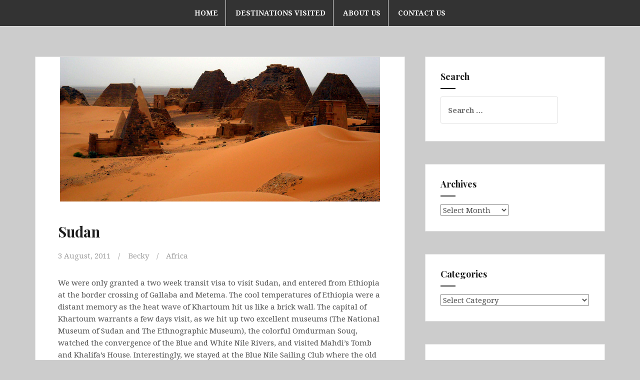

--- FILE ---
content_type: text/html; charset=UTF-8
request_url: https://thinkbigadventures.com/2011/08/03/sudan/
body_size: 43988
content:
<!DOCTYPE html>
<html lang="en-US">
<head>
<meta charset="UTF-8">
<meta name="viewport" content="width=device-width, initial-scale=1">
<link rel="profile" href="http://gmpg.org/xfn/11">
<link rel="pingback" href="https://thinkbigadventures.com/xmlrpc.php">

<title>Sudan</title>
<meta name='robots' content='max-image-preview:large' />
<link rel='dns-prefetch' href='//fonts.googleapis.com' />
<link rel="alternate" type="application/rss+xml" title=" &raquo; Feed" href="https://thinkbigadventures.com/feed/" />
<link rel="alternate" type="application/rss+xml" title=" &raquo; Comments Feed" href="https://thinkbigadventures.com/comments/feed/" />
<link rel="alternate" type="application/rss+xml" title=" &raquo; Sudan Comments Feed" href="https://thinkbigadventures.com/2011/08/03/sudan/feed/" />
<link rel="alternate" title="oEmbed (JSON)" type="application/json+oembed" href="https://thinkbigadventures.com/wp-json/oembed/1.0/embed?url=https%3A%2F%2Fthinkbigadventures.com%2F2011%2F08%2F03%2Fsudan%2F" />
<link rel="alternate" title="oEmbed (XML)" type="text/xml+oembed" href="https://thinkbigadventures.com/wp-json/oembed/1.0/embed?url=https%3A%2F%2Fthinkbigadventures.com%2F2011%2F08%2F03%2Fsudan%2F&#038;format=xml" />
<style id='wp-img-auto-sizes-contain-inline-css' type='text/css'>
img:is([sizes=auto i],[sizes^="auto," i]){contain-intrinsic-size:3000px 1500px}
/*# sourceURL=wp-img-auto-sizes-contain-inline-css */
</style>
<style id='wp-emoji-styles-inline-css' type='text/css'>

	img.wp-smiley, img.emoji {
		display: inline !important;
		border: none !important;
		box-shadow: none !important;
		height: 1em !important;
		width: 1em !important;
		margin: 0 0.07em !important;
		vertical-align: -0.1em !important;
		background: none !important;
		padding: 0 !important;
	}
/*# sourceURL=wp-emoji-styles-inline-css */
</style>
<style id='wp-block-library-inline-css' type='text/css'>
:root{--wp-block-synced-color:#7a00df;--wp-block-synced-color--rgb:122,0,223;--wp-bound-block-color:var(--wp-block-synced-color);--wp-editor-canvas-background:#ddd;--wp-admin-theme-color:#007cba;--wp-admin-theme-color--rgb:0,124,186;--wp-admin-theme-color-darker-10:#006ba1;--wp-admin-theme-color-darker-10--rgb:0,107,160.5;--wp-admin-theme-color-darker-20:#005a87;--wp-admin-theme-color-darker-20--rgb:0,90,135;--wp-admin-border-width-focus:2px}@media (min-resolution:192dpi){:root{--wp-admin-border-width-focus:1.5px}}.wp-element-button{cursor:pointer}:root .has-very-light-gray-background-color{background-color:#eee}:root .has-very-dark-gray-background-color{background-color:#313131}:root .has-very-light-gray-color{color:#eee}:root .has-very-dark-gray-color{color:#313131}:root .has-vivid-green-cyan-to-vivid-cyan-blue-gradient-background{background:linear-gradient(135deg,#00d084,#0693e3)}:root .has-purple-crush-gradient-background{background:linear-gradient(135deg,#34e2e4,#4721fb 50%,#ab1dfe)}:root .has-hazy-dawn-gradient-background{background:linear-gradient(135deg,#faaca8,#dad0ec)}:root .has-subdued-olive-gradient-background{background:linear-gradient(135deg,#fafae1,#67a671)}:root .has-atomic-cream-gradient-background{background:linear-gradient(135deg,#fdd79a,#004a59)}:root .has-nightshade-gradient-background{background:linear-gradient(135deg,#330968,#31cdcf)}:root .has-midnight-gradient-background{background:linear-gradient(135deg,#020381,#2874fc)}:root{--wp--preset--font-size--normal:16px;--wp--preset--font-size--huge:42px}.has-regular-font-size{font-size:1em}.has-larger-font-size{font-size:2.625em}.has-normal-font-size{font-size:var(--wp--preset--font-size--normal)}.has-huge-font-size{font-size:var(--wp--preset--font-size--huge)}.has-text-align-center{text-align:center}.has-text-align-left{text-align:left}.has-text-align-right{text-align:right}.has-fit-text{white-space:nowrap!important}#end-resizable-editor-section{display:none}.aligncenter{clear:both}.items-justified-left{justify-content:flex-start}.items-justified-center{justify-content:center}.items-justified-right{justify-content:flex-end}.items-justified-space-between{justify-content:space-between}.screen-reader-text{border:0;clip-path:inset(50%);height:1px;margin:-1px;overflow:hidden;padding:0;position:absolute;width:1px;word-wrap:normal!important}.screen-reader-text:focus{background-color:#ddd;clip-path:none;color:#444;display:block;font-size:1em;height:auto;left:5px;line-height:normal;padding:15px 23px 14px;text-decoration:none;top:5px;width:auto;z-index:100000}html :where(.has-border-color){border-style:solid}html :where([style*=border-top-color]){border-top-style:solid}html :where([style*=border-right-color]){border-right-style:solid}html :where([style*=border-bottom-color]){border-bottom-style:solid}html :where([style*=border-left-color]){border-left-style:solid}html :where([style*=border-width]){border-style:solid}html :where([style*=border-top-width]){border-top-style:solid}html :where([style*=border-right-width]){border-right-style:solid}html :where([style*=border-bottom-width]){border-bottom-style:solid}html :where([style*=border-left-width]){border-left-style:solid}html :where(img[class*=wp-image-]){height:auto;max-width:100%}:where(figure){margin:0 0 1em}html :where(.is-position-sticky){--wp-admin--admin-bar--position-offset:var(--wp-admin--admin-bar--height,0px)}@media screen and (max-width:600px){html :where(.is-position-sticky){--wp-admin--admin-bar--position-offset:0px}}

/*# sourceURL=wp-block-library-inline-css */
</style><style id='global-styles-inline-css' type='text/css'>
:root{--wp--preset--aspect-ratio--square: 1;--wp--preset--aspect-ratio--4-3: 4/3;--wp--preset--aspect-ratio--3-4: 3/4;--wp--preset--aspect-ratio--3-2: 3/2;--wp--preset--aspect-ratio--2-3: 2/3;--wp--preset--aspect-ratio--16-9: 16/9;--wp--preset--aspect-ratio--9-16: 9/16;--wp--preset--color--black: #000000;--wp--preset--color--cyan-bluish-gray: #abb8c3;--wp--preset--color--white: #ffffff;--wp--preset--color--pale-pink: #f78da7;--wp--preset--color--vivid-red: #cf2e2e;--wp--preset--color--luminous-vivid-orange: #ff6900;--wp--preset--color--luminous-vivid-amber: #fcb900;--wp--preset--color--light-green-cyan: #7bdcb5;--wp--preset--color--vivid-green-cyan: #00d084;--wp--preset--color--pale-cyan-blue: #8ed1fc;--wp--preset--color--vivid-cyan-blue: #0693e3;--wp--preset--color--vivid-purple: #9b51e0;--wp--preset--gradient--vivid-cyan-blue-to-vivid-purple: linear-gradient(135deg,rgb(6,147,227) 0%,rgb(155,81,224) 100%);--wp--preset--gradient--light-green-cyan-to-vivid-green-cyan: linear-gradient(135deg,rgb(122,220,180) 0%,rgb(0,208,130) 100%);--wp--preset--gradient--luminous-vivid-amber-to-luminous-vivid-orange: linear-gradient(135deg,rgb(252,185,0) 0%,rgb(255,105,0) 100%);--wp--preset--gradient--luminous-vivid-orange-to-vivid-red: linear-gradient(135deg,rgb(255,105,0) 0%,rgb(207,46,46) 100%);--wp--preset--gradient--very-light-gray-to-cyan-bluish-gray: linear-gradient(135deg,rgb(238,238,238) 0%,rgb(169,184,195) 100%);--wp--preset--gradient--cool-to-warm-spectrum: linear-gradient(135deg,rgb(74,234,220) 0%,rgb(151,120,209) 20%,rgb(207,42,186) 40%,rgb(238,44,130) 60%,rgb(251,105,98) 80%,rgb(254,248,76) 100%);--wp--preset--gradient--blush-light-purple: linear-gradient(135deg,rgb(255,206,236) 0%,rgb(152,150,240) 100%);--wp--preset--gradient--blush-bordeaux: linear-gradient(135deg,rgb(254,205,165) 0%,rgb(254,45,45) 50%,rgb(107,0,62) 100%);--wp--preset--gradient--luminous-dusk: linear-gradient(135deg,rgb(255,203,112) 0%,rgb(199,81,192) 50%,rgb(65,88,208) 100%);--wp--preset--gradient--pale-ocean: linear-gradient(135deg,rgb(255,245,203) 0%,rgb(182,227,212) 50%,rgb(51,167,181) 100%);--wp--preset--gradient--electric-grass: linear-gradient(135deg,rgb(202,248,128) 0%,rgb(113,206,126) 100%);--wp--preset--gradient--midnight: linear-gradient(135deg,rgb(2,3,129) 0%,rgb(40,116,252) 100%);--wp--preset--font-size--small: 13px;--wp--preset--font-size--medium: 20px;--wp--preset--font-size--large: 36px;--wp--preset--font-size--x-large: 42px;--wp--preset--spacing--20: 0.44rem;--wp--preset--spacing--30: 0.67rem;--wp--preset--spacing--40: 1rem;--wp--preset--spacing--50: 1.5rem;--wp--preset--spacing--60: 2.25rem;--wp--preset--spacing--70: 3.38rem;--wp--preset--spacing--80: 5.06rem;--wp--preset--shadow--natural: 6px 6px 9px rgba(0, 0, 0, 0.2);--wp--preset--shadow--deep: 12px 12px 50px rgba(0, 0, 0, 0.4);--wp--preset--shadow--sharp: 6px 6px 0px rgba(0, 0, 0, 0.2);--wp--preset--shadow--outlined: 6px 6px 0px -3px rgb(255, 255, 255), 6px 6px rgb(0, 0, 0);--wp--preset--shadow--crisp: 6px 6px 0px rgb(0, 0, 0);}:where(.is-layout-flex){gap: 0.5em;}:where(.is-layout-grid){gap: 0.5em;}body .is-layout-flex{display: flex;}.is-layout-flex{flex-wrap: wrap;align-items: center;}.is-layout-flex > :is(*, div){margin: 0;}body .is-layout-grid{display: grid;}.is-layout-grid > :is(*, div){margin: 0;}:where(.wp-block-columns.is-layout-flex){gap: 2em;}:where(.wp-block-columns.is-layout-grid){gap: 2em;}:where(.wp-block-post-template.is-layout-flex){gap: 1.25em;}:where(.wp-block-post-template.is-layout-grid){gap: 1.25em;}.has-black-color{color: var(--wp--preset--color--black) !important;}.has-cyan-bluish-gray-color{color: var(--wp--preset--color--cyan-bluish-gray) !important;}.has-white-color{color: var(--wp--preset--color--white) !important;}.has-pale-pink-color{color: var(--wp--preset--color--pale-pink) !important;}.has-vivid-red-color{color: var(--wp--preset--color--vivid-red) !important;}.has-luminous-vivid-orange-color{color: var(--wp--preset--color--luminous-vivid-orange) !important;}.has-luminous-vivid-amber-color{color: var(--wp--preset--color--luminous-vivid-amber) !important;}.has-light-green-cyan-color{color: var(--wp--preset--color--light-green-cyan) !important;}.has-vivid-green-cyan-color{color: var(--wp--preset--color--vivid-green-cyan) !important;}.has-pale-cyan-blue-color{color: var(--wp--preset--color--pale-cyan-blue) !important;}.has-vivid-cyan-blue-color{color: var(--wp--preset--color--vivid-cyan-blue) !important;}.has-vivid-purple-color{color: var(--wp--preset--color--vivid-purple) !important;}.has-black-background-color{background-color: var(--wp--preset--color--black) !important;}.has-cyan-bluish-gray-background-color{background-color: var(--wp--preset--color--cyan-bluish-gray) !important;}.has-white-background-color{background-color: var(--wp--preset--color--white) !important;}.has-pale-pink-background-color{background-color: var(--wp--preset--color--pale-pink) !important;}.has-vivid-red-background-color{background-color: var(--wp--preset--color--vivid-red) !important;}.has-luminous-vivid-orange-background-color{background-color: var(--wp--preset--color--luminous-vivid-orange) !important;}.has-luminous-vivid-amber-background-color{background-color: var(--wp--preset--color--luminous-vivid-amber) !important;}.has-light-green-cyan-background-color{background-color: var(--wp--preset--color--light-green-cyan) !important;}.has-vivid-green-cyan-background-color{background-color: var(--wp--preset--color--vivid-green-cyan) !important;}.has-pale-cyan-blue-background-color{background-color: var(--wp--preset--color--pale-cyan-blue) !important;}.has-vivid-cyan-blue-background-color{background-color: var(--wp--preset--color--vivid-cyan-blue) !important;}.has-vivid-purple-background-color{background-color: var(--wp--preset--color--vivid-purple) !important;}.has-black-border-color{border-color: var(--wp--preset--color--black) !important;}.has-cyan-bluish-gray-border-color{border-color: var(--wp--preset--color--cyan-bluish-gray) !important;}.has-white-border-color{border-color: var(--wp--preset--color--white) !important;}.has-pale-pink-border-color{border-color: var(--wp--preset--color--pale-pink) !important;}.has-vivid-red-border-color{border-color: var(--wp--preset--color--vivid-red) !important;}.has-luminous-vivid-orange-border-color{border-color: var(--wp--preset--color--luminous-vivid-orange) !important;}.has-luminous-vivid-amber-border-color{border-color: var(--wp--preset--color--luminous-vivid-amber) !important;}.has-light-green-cyan-border-color{border-color: var(--wp--preset--color--light-green-cyan) !important;}.has-vivid-green-cyan-border-color{border-color: var(--wp--preset--color--vivid-green-cyan) !important;}.has-pale-cyan-blue-border-color{border-color: var(--wp--preset--color--pale-cyan-blue) !important;}.has-vivid-cyan-blue-border-color{border-color: var(--wp--preset--color--vivid-cyan-blue) !important;}.has-vivid-purple-border-color{border-color: var(--wp--preset--color--vivid-purple) !important;}.has-vivid-cyan-blue-to-vivid-purple-gradient-background{background: var(--wp--preset--gradient--vivid-cyan-blue-to-vivid-purple) !important;}.has-light-green-cyan-to-vivid-green-cyan-gradient-background{background: var(--wp--preset--gradient--light-green-cyan-to-vivid-green-cyan) !important;}.has-luminous-vivid-amber-to-luminous-vivid-orange-gradient-background{background: var(--wp--preset--gradient--luminous-vivid-amber-to-luminous-vivid-orange) !important;}.has-luminous-vivid-orange-to-vivid-red-gradient-background{background: var(--wp--preset--gradient--luminous-vivid-orange-to-vivid-red) !important;}.has-very-light-gray-to-cyan-bluish-gray-gradient-background{background: var(--wp--preset--gradient--very-light-gray-to-cyan-bluish-gray) !important;}.has-cool-to-warm-spectrum-gradient-background{background: var(--wp--preset--gradient--cool-to-warm-spectrum) !important;}.has-blush-light-purple-gradient-background{background: var(--wp--preset--gradient--blush-light-purple) !important;}.has-blush-bordeaux-gradient-background{background: var(--wp--preset--gradient--blush-bordeaux) !important;}.has-luminous-dusk-gradient-background{background: var(--wp--preset--gradient--luminous-dusk) !important;}.has-pale-ocean-gradient-background{background: var(--wp--preset--gradient--pale-ocean) !important;}.has-electric-grass-gradient-background{background: var(--wp--preset--gradient--electric-grass) !important;}.has-midnight-gradient-background{background: var(--wp--preset--gradient--midnight) !important;}.has-small-font-size{font-size: var(--wp--preset--font-size--small) !important;}.has-medium-font-size{font-size: var(--wp--preset--font-size--medium) !important;}.has-large-font-size{font-size: var(--wp--preset--font-size--large) !important;}.has-x-large-font-size{font-size: var(--wp--preset--font-size--x-large) !important;}
/*# sourceURL=global-styles-inline-css */
</style>

<style id='classic-theme-styles-inline-css' type='text/css'>
/*! This file is auto-generated */
.wp-block-button__link{color:#fff;background-color:#32373c;border-radius:9999px;box-shadow:none;text-decoration:none;padding:calc(.667em + 2px) calc(1.333em + 2px);font-size:1.125em}.wp-block-file__button{background:#32373c;color:#fff;text-decoration:none}
/*# sourceURL=/wp-includes/css/classic-themes.min.css */
</style>
<link rel='stylesheet' id='wpa-css-css' href='https://thinkbigadventures.com/wp-content/plugins/honeypot/includes/css/wpa.css?ver=2.3.04' type='text/css' media='all' />
<link rel='stylesheet' id='amadeus-bootstrap-css' href='https://thinkbigadventures.com/wp-content/themes/amadeus/css/bootstrap/css/bootstrap.min.css?ver=1' type='text/css' media='all' />
<link rel='stylesheet' id='amadeus-body-fonts-css' href='//fonts.googleapis.com/css?family=Noto+Serif%3A400%2C700%2C400italic%2C700italic&#038;ver=6.9' type='text/css' media='all' />
<link rel='stylesheet' id='amadeus-headings-fonts-css' href='//fonts.googleapis.com/css?family=Playfair+Display%3A400%2C700&#038;ver=6.9' type='text/css' media='all' />
<link rel='stylesheet' id='amadeus-style-css' href='https://thinkbigadventures.com/wp-content/themes/amadeus/style.css?ver=6.9' type='text/css' media='all' />
<style id='amadeus-style-inline-css' type='text/css'>
.site-branding { padding:0px 0; }
.header-image { height:1024px; }
@media only screen and (max-width: 1024px) { .header-image { height:300px; } }
.site-logo { max-width:50px; }
.custom-logo { max-width:50px; }
a, a:hover, .main-navigation a:hover, .nav-next a:hover, .nav-previous a:hover, .social-navigation li a:hover { color:#b5b5b5 !important;}
button, .button, input[type="button"], input[type="reset"], input[type="submit"], .entry-thumb-inner { background-color:#b5b5b5}
body, .widget a { color:#4c4c4c}
.social-navigation { background-color:#fff}
.social-navigation li a::before { background-color:#1c1c1c}
.branding-wrapper { background-color:#333333}
.main-navigation { background-color:#333333}
.main-navigation a { color:#f9f9f9 !important;}
.site-title a, .site-title a:hover { color:#565656 !important;}
.site-description { color:#767676}
.entry-title, .entry-title a { color:#1c1c1c !important;}
.entry-meta, .entry-meta a, .entry-footer, .entry-footer a { color:#9d9d9d !important;}
.site-footer, .footer-widget-area { background-color:#cccccc}
.site-title { font-size:10px; }
.site-description { font-size:10px; }
h1 { font-size:29px; }
h2 { font-size:28px; }

/*# sourceURL=amadeus-style-inline-css */
</style>
<link rel='stylesheet' id='amadeus-font-awesome-css' href='https://thinkbigadventures.com/wp-content/themes/amadeus/fonts/font-awesome.min.css?ver=6.9' type='text/css' media='all' />
<!--n2css--><!--n2js--><script type="text/javascript" src="https://thinkbigadventures.com/wp-includes/js/jquery/jquery.min.js?ver=3.7.1" id="jquery-core-js"></script>
<script type="text/javascript" src="https://thinkbigadventures.com/wp-includes/js/jquery/jquery-migrate.min.js?ver=3.4.1" id="jquery-migrate-js"></script>
<script type="text/javascript" src="https://thinkbigadventures.com/wp-content/themes/amadeus/js/parallax.min.js?ver=1" id="amadeus-parallax-js"></script>
<script type="text/javascript" src="https://thinkbigadventures.com/wp-content/themes/amadeus/js/jquery.slicknav.min.js?ver=1" id="amadeus-slicknav-js"></script>
<script type="text/javascript" src="https://thinkbigadventures.com/wp-content/themes/amadeus/js/jquery.fitvids.min.js?ver=1" id="amadeus-fitvids-js"></script>
<script type="text/javascript" src="https://thinkbigadventures.com/wp-content/themes/amadeus/js/scripts.js?ver=1" id="amadeus-scripts-js"></script>
<link rel="https://api.w.org/" href="https://thinkbigadventures.com/wp-json/" /><link rel="alternate" title="JSON" type="application/json" href="https://thinkbigadventures.com/wp-json/wp/v2/posts/703" /><link rel="EditURI" type="application/rsd+xml" title="RSD" href="https://thinkbigadventures.com/xmlrpc.php?rsd" />
<meta name="generator" content="WordPress 6.9" />
<link rel="canonical" href="https://thinkbigadventures.com/2011/08/03/sudan/" />
<link rel='shortlink' href='https://thinkbigadventures.com/?p=703' />
<!--[if lt IE 9]>
<script src="https://thinkbigadventures.com/wp-content/themes/amadeus/js/html5shiv.js"></script>
<![endif]-->
<style type="text/css">.recentcomments a{display:inline !important;padding:0 !important;margin:0 !important;}</style>			<style type="text/css">
				.header-image {
					background: url(https://thinkbigadventures.com/wp-content/themes/amadeus/images/header.jpg) no-repeat;
					background-position: center top;
					background-attachment: fixed;
					background-size: cover;
				}
			</style>
			<style type="text/css" id="custom-background-css">
body.custom-background { background-color: #cccccc; }
</style>
			<style type="text/css" id="wp-custom-css">
			/* Smartphones (Portrait Mode) */
@media only screen and (max-width: 480px) {
	.modula-best-grid-gallery .fancybox__caption {text-align: center;}
}
/* Smartphones (Landscape Mode) */
@media only screen and (max-height: 480px) and (orientation: landscape) {
    .modula-best-grid-gallery .fancybox__caption {text-align: center;}
}
/* Tablets (Portrait Mode) */
@media only screen and (max-width: 768px) {
    .modula-best-grid-gallery .fancybox__caption {text-align: center;}
}		</style>
		<link rel='stylesheet' id='modula-css' href='https://thinkbigadventures.com/wp-content/plugins/modula-best-grid-gallery/assets/css/front.css?ver=2.13.5' type='text/css' media='all' />
</head>

<body class="wp-singular post-template-default single single-post postid-703 single-format-standard custom-background wp-theme-amadeus group-blog modula-best-grid-gallery">
<div id="page" class="hfeed site">
	<a class="skip-link screen-reader-text" href="#content">Skip to content</a>

	<header id="masthead" class="site-header clearfix" role="banner">

			

				<nav id="site-navigation" class="main-navigation menu-above" role="navigation">
			<div class="container">
			<div class="menu-main-menu-container"><ul id="primary-menu" class="menu"><li id="menu-item-283" class="menu-item menu-item-type-custom menu-item-object-custom menu-item-home menu-item-283"><a href="https://thinkbigadventures.com">Home</a></li>
<li id="menu-item-3005" class="menu-item menu-item-type-post_type menu-item-object-page menu-item-3005"><a href="https://thinkbigadventures.com/destinations-visited/">Destinations Visited</a></li>
<li id="menu-item-278" class="menu-item menu-item-type-post_type menu-item-object-page menu-item-278"><a href="https://thinkbigadventures.com/about-us-2/">About Us</a></li>
<li id="menu-item-2168" class="menu-item menu-item-type-post_type menu-item-object-page menu-item-2168"><a href="https://thinkbigadventures.com/contact-us-new/">Contact Us</a></li>
</ul></div>			</div>
		</nav><!-- #site-navigation -->
		<nav class="mobile-nav"></nav>
				

		<div class="branding-wrapper">
			<div class="container">
				<div class="site-branding">
											<h1 class="site-title"><a href="https://thinkbigadventures.com/" rel="home"></a></h1>
						<h2 class="site-description"></h2>
										</div><!-- .site-branding -->
			</div>
		</div>

		
	</header><!-- #masthead -->

	
	<div id="content" class="site-content container">

	<div id="primary" class="content-area">
		<main id="main" class="site-main" role="main">

		
			
<article id="post-703" class="post-703 post type-post status-publish format-standard has-post-thumbnail hentry category-africa tag-africa tag-blue-nile-river tag-blue-nile-sailing-club tag-khalifas-house tag-khartoum tag-kilopatra-hotel tag-mahdis-tomb tag-national-museum-of-sudan tag-nubian-fisheries tag-oasis-overland tag-omdurman-souq tag-pyramids-of-meroe tag-sudan tag-the-ethnographic-museum tag-trans-africa tag-wadi-halfa tag-white-nile-river">
			<div class="single-thumb">
			<img width="640" height="289" src="https://thinkbigadventures.com/wp-content/uploads/2017/12/sudanbanner.jpg" class="attachment-amadeus-entry-thumb size-amadeus-entry-thumb wp-post-image" alt="" decoding="async" fetchpriority="high" srcset="https://thinkbigadventures.com/wp-content/uploads/2017/12/sudanbanner.jpg 640w, https://thinkbigadventures.com/wp-content/uploads/2017/12/sudanbanner-300x135.jpg 300w" sizes="(max-width: 640px) 100vw, 640px" />		</div>	
		

	<div class="post-inner">	
		<header class="entry-header">
			<h1 class="entry-title">Sudan</h1>
			<div class="entry-meta">
				<span class="posted-on"><a href="https://thinkbigadventures.com/2011/08/03/sudan/" rel="bookmark"><time class="entry-date published" datetime="2011-08-03T21:12:47+00:00">3 August, 2011</time><time class="updated" datetime="2023-08-20T02:38:45+00:00">20 August, 2023</time></a></span><span class="byline"> <span class="author vcard"><a class="url fn n" href="https://thinkbigadventures.com/author/becky/">Becky</a></span></span><span class="cat-links"><a href="https://thinkbigadventures.com/category/africa/" rel="category tag">Africa</a></span>			</div><!-- .entry-meta -->
		</header><!-- .entry-header -->

		<div class="entry-content">
			<p>We were only granted a two week transit visa to visit Sudan, and entered from Ethiopia at the border crossing of Gallaba and Metema. The cool temperatures of Ethiopia were a distant memory as the heat wave of Khartoum hit us like a brick wall. The capital of Khartoum warrants a few days visit, as we hit up two excellent museums (The National Museum of Sudan and The Ethnographic Museum), the colorful Omdurman Souq, watched the convergence of the Blue and White Nile Rivers, and visited Mahdi&#8217;s Tomb and Khalifa&#8217;s House. Interestingly, we stayed at the Blue Nile Sailing Club where the old cast iron gunboat <em>Melik</em>from Kitchener&#8217;s campaign from the 1880s can still be seen. From Khartoum, we drove northward to visit the Nubian Pyramids of Meroe, where astoundingly, our group had the entire complex to ourselves, something that would never happen in neighboring Egypt! From Meroe, we started an arduous 4 day push to Wadi Halfa, battling an ongoing sand storm (which pervaded our tent at night, sprinkling several inches of sand on top of all of our gear), soaring sky high temperatures (54.6 Celsius or 130.28 Fahrenheit), and long drive days. At Wadi Halfa, it was an exercise in patience as we had to wait for the ferry to Aswan. Thankfully, the Kilopatra Hotel had rooms with fans, so it was a bearable couple of days spent in sleepy Wadi Halfa. Our overall impressions of Sudan are extremely positive as the people are friendly, helpful and welcoming, fascinated that we were overlanding through their country. There was absolutely no begging (unlike the relentless requests for baksheesh in neighboring Egypt or the incessant begging for handouts in Ethiopia), and everyone commented on how Sudan shattered everyone&#8217;s stereotypes. We are very happy to have visited and would love a return trip to explore more of what this country has to offer.</p>
<p><code><style>#jtg-16281 .modula-item .jtg-social a, .lightbox-socials.jtg-social a{ fill: #ffffff; color: #ffffff }#jtg-16281 .modula-item .jtg-social-expandable a, #jtg-16281 .modula-item .jtg-social-expandable-icons a{ fill: #ffffff; color: #ffffff }#jtg-16281 .modula-item .jtg-social svg, .lightbox-socials.jtg-social svg { height: 16px; width: 16px }#jtg-16281 .modula-item .jtg-social-expandable svg { height: 16px; width: 16px }#jtg-16281 .modula-item .jtg-social-expandable-icons svg { height: 16px; width: 16px }#jtg-16281 .modula-item .jtg-social a:not(:last-child), .lightbox-socials.jtg-social a:not(:last-child) { margin-right: 10px }#jtg-16281 .modula-item .jtg-social-expandable-icons { gap: 10px }#jtg-16281 .modula-item .figc {color:#ffffff;}#jtg-16281 .modula-item .modula-item-content { transform: scale(1); }#jtg-16281 { width:100%;}#jtg-16281 .modula-items{height:3000px;}@media screen and (max-width: 992px) {#jtg-16281 .modula-items{height:3000px;}}@media screen and (max-width: 768px) {#jtg-16281 .modula-items{height:3000px;}}#jtg-16281 .modula-items .figc p.description { font-size:14px; }#jtg-16281 .modula-items .figc p.description { color:#ffffff;}#jtg-16281.modula-gallery .modula-item > a, #jtg-16281.modula-gallery .modula-item, #jtg-16281.modula-gallery .modula-item-content > a:not(.modula-no-follow) { cursor:zoom-in; } #jtg-16281.modula-gallery .modula-item-content .modula-no-follow { cursor: default; } @media screen and (max-width:480px){#jtg-16281 .modula-item .figc .jtg-title {  font-size: 12px; }#jtg-16281 .modula-items .figc p.description { color:#ffffff;font-size:10px; }}</style>
<div  id="jtg-16281" class="modula modula-gallery modula-creative-gallery" data-config="{&quot;height&quot;:3000,&quot;tabletHeight&quot;:3000,&quot;mobileHeight&quot;:3000,&quot;desktopHeight&quot;:3000,&quot;enableTwitter&quot;:false,&quot;enableWhatsapp&quot;:false,&quot;enableFacebook&quot;:false,&quot;enablePinterest&quot;:false,&quot;enableLinkedin&quot;:false,&quot;enableEmail&quot;:false,&quot;randomFactor&quot;:0.5,&quot;type&quot;:&quot;creative-gallery&quot;,&quot;columns&quot;:12,&quot;gutter&quot;:10,&quot;mobileGutter&quot;:10,&quot;tabletGutter&quot;:10,&quot;desktopGutter&quot;:10,&quot;enableResponsive&quot;:&quot;0&quot;,&quot;tabletColumns&quot;:&quot;2&quot;,&quot;mobileColumns&quot;:&quot;1&quot;,&quot;lazyLoad&quot;:0,&quot;lightboxOpts&quot;:{&quot;animated&quot;:true,&quot;Thumbs&quot;:{&quot;type&quot;:&quot;modern&quot;,&quot;showOnStart&quot;:false},&quot;Toolbar&quot;:{&quot;display&quot;:{&quot;right&quot;:[&quot;close&quot;]},&quot;enabled&quot;:true},&quot;Carousel&quot;:{&quot;Panzoom&quot;:{&quot;touch&quot;:false},&quot;infinite&quot;:false},&quot;keyboard&quot;:{&quot;Escape&quot;:&quot;close&quot;,&quot;Delete&quot;:&quot;close&quot;,&quot;Backspace&quot;:&quot;close&quot;,&quot;PageUp&quot;:false,&quot;PageDown&quot;:false,&quot;ArrowUp&quot;:false,&quot;ArrowDown&quot;:false,&quot;ArrowRight&quot;:false,&quot;ArrowLeft&quot;:false},&quot;touch&quot;:false,&quot;backdropClick&quot;:false,&quot;l10n&quot;:{&quot;CLOSE&quot;:&quot;Close&quot;,&quot;NEXT&quot;:&quot;Next&quot;,&quot;PREV&quot;:&quot;Previous&quot;,&quot;Error&quot;:&quot;The requested content cannot be loaded. Please try again later.&quot;,&quot;PLAY_START&quot;:&quot;Start slideshow&quot;,&quot;PLAY_STOP&quot;:&quot;Pause slideshow&quot;,&quot;FULL_SCREEN&quot;:&quot;Full screen&quot;,&quot;THUMBS&quot;:&quot;Thumbnails&quot;,&quot;DOWNLOAD&quot;:&quot;Download&quot;,&quot;SHARE&quot;:&quot;Share&quot;,&quot;ZOOM&quot;:&quot;Zoom&quot;,&quot;EMAIL&quot;:&quot;Here is the link to the image : %%image_link%% and this is the link to the gallery : %%gallery_link%%&quot;,&quot;MODAL&quot;:&quot;You can close this modal content with the ESC key&quot;,&quot;ERROR&quot;:&quot;Something Went Wrong, Please Try Again Later&quot;,&quot;IMAGE_ERROR&quot;:&quot;Image Not Found&quot;,&quot;ELEMENT_NOT_FOUND&quot;:&quot;HTML Element Not Found&quot;,&quot;AJAX_NOT_FOUND&quot;:&quot;Error Loading AJAX : Not Found&quot;,&quot;AJAX_FORBIDDEN&quot;:&quot;Error Loading AJAX : Forbidden&quot;,&quot;IFRAME_ERROR&quot;:&quot;Error Loading Page&quot;,&quot;TOGGLE_ZOOM&quot;:&quot;Toggle zoom level&quot;,&quot;TOGGLE_THUMBS&quot;:&quot;Toggle thumbnails&quot;,&quot;TOGGLE_SLIDESHOW&quot;:&quot;Toggle slideshow&quot;,&quot;TOGGLE_FULLSCREEN&quot;:&quot;Toggle full-screen mode&quot;},&quot;Images&quot;:{&quot;Panzoom&quot;:{&quot;maxScale&quot;:2}},&quot;mainClass&quot;:&quot;modula-fancybox-container modula-lightbox-jtg-16281&quot;,&quot;Html&quot;:{&quot;videoAutoplay&quot;:0,&quot;videoTpl&quot;:&quot;&lt;video class=\&quot;fancybox__html5video\&quot; controls muted playsinline controlsList controlsList=\&quot;nodownload\&quot; poster=\&quot;{{poster}}\&quot; src=\&quot;{{src}}\&quot; type=\&quot;{{format}}\&quot; &gt;  Sorry, your browser doesn&#039;t support embedded videos, &lt;a href=\&quot;{{src}}\&quot;&gt; download &lt;\/a&gt; and watch with your favorite video player! &lt;\/video&gt;&quot;}},&quot;inView&quot;:false,&quot;email_subject&quot;:&quot;Check out this awesome image !!&quot;,&quot;email_message&quot;:&quot;Here is the link to the image : %%image_link%% and this is the link to the gallery : %%gallery_link%%&quot;,&quot;lightbox&quot;:&quot;fancybox&quot;}">

	
	<div  class="modula-items">
		<div class="modula-item effect-pufrobo" >
	<div class="modula-item-overlay"></div>

	<div class="modula-item-content">

				
					<a data-image-id="16352" role="button" tabindex="0" rel="jtg-16281" data-caption="Lucky, Ally, Becky, Lars and Robby get into the spirit of our FDNCTP (First Day New Country Truck Party) upon entering Sudan " aria-label="Open image in lightbox" class="tile-inner modula-item-link"></a>
		
		<img decoding="async" class="pic wp-image-16352"  data-valign="middle" data-halign="center" alt="" data-full="https://thinkbigadventures.com/wp-content/uploads/2023/08/sam_0866.jpg" title="" width="300" height="225" src="https://thinkbigadventures.com/wp-content/uploads/2023/08/sam_0866-300x225.jpg" data-src="https://thinkbigadventures.com/wp-content/uploads/2023/08/sam_0866-300x225.jpg" data-caption="Lucky, Ally, Becky, Lars and Robby get into the spirit of our FDNCTP (First Day New Country Truck Party) upon entering Sudan " srcset="https://thinkbigadventures.com/wp-content/uploads/2023/08/sam_0866.jpg 640w, https://thinkbigadventures.com/wp-content/uploads/2023/08/sam_0866-300x225.jpg 300w" sizes="(max-width: 300px) 100vw, 300px" />
		<div class="figc no-title">
			<div class="figc-inner">
													<p class="description">Lucky, Ally, Becky, Lars and Robby get into the spirit of our FDNCTP (First Day New Country Truck Party) upon entering Sudan </p>
											</div>
		</div>

	</div>

</div><div class="modula-item effect-pufrobo" >
	<div class="modula-item-overlay"></div>

	<div class="modula-item-content">

				
					<a data-image-id="16354" role="button" tabindex="0" rel="jtg-16281" data-caption="Lars and Lisa dance to techno music with fly swatters during our FDNCTP (First Day New Country Truck Party); Sudan bush camp " aria-label="Open image in lightbox" class="tile-inner modula-item-link"></a>
		
		<img decoding="async" class="pic wp-image-16354"  data-valign="middle" data-halign="center" alt="" data-full="https://thinkbigadventures.com/wp-content/uploads/2023/08/sam_0887.jpg" title="" width="300" height="225" src="https://thinkbigadventures.com/wp-content/uploads/2023/08/sam_0887-300x225.jpg" data-src="https://thinkbigadventures.com/wp-content/uploads/2023/08/sam_0887-300x225.jpg" data-caption="Lars and Lisa dance to techno music with fly swatters during our FDNCTP (First Day New Country Truck Party); Sudan bush camp " srcset="https://thinkbigadventures.com/wp-content/uploads/2023/08/sam_0887.jpg 640w, https://thinkbigadventures.com/wp-content/uploads/2023/08/sam_0887-300x225.jpg 300w" sizes="(max-width: 300px) 100vw, 300px" />
		<div class="figc no-title">
			<div class="figc-inner">
													<p class="description">Lars and Lisa dance to techno music with fly swatters during our FDNCTP (First Day New Country Truck Party); Sudan bush camp </p>
											</div>
		</div>

	</div>

</div><div class="modula-item effect-pufrobo" >
	<div class="modula-item-overlay"></div>

	<div class="modula-item-content">

				
					<a data-image-id="16353" role="button" tabindex="0" rel="jtg-16281" data-caption="Lucky gives Robby a &quot;special&quot; shave while Lars looks on in approval; Sudan bush camp " aria-label="Open image in lightbox" class="tile-inner modula-item-link"></a>
		
		<img loading="lazy" decoding="async" class="pic wp-image-16353"  data-valign="middle" data-halign="center" alt="" data-full="https://thinkbigadventures.com/wp-content/uploads/2023/08/sam_0885.jpg" title="" width="225" height="300" src="https://thinkbigadventures.com/wp-content/uploads/2023/08/sam_0885-225x300.jpg" data-src="https://thinkbigadventures.com/wp-content/uploads/2023/08/sam_0885-225x300.jpg" data-caption="Lucky gives Robby a &quot;special&quot; shave while Lars looks on in approval; Sudan bush camp " srcset="https://thinkbigadventures.com/wp-content/uploads/2023/08/sam_0885.jpg 360w, https://thinkbigadventures.com/wp-content/uploads/2023/08/sam_0885-225x300.jpg 225w" sizes="auto, (max-width: 225px) 100vw, 225px" />
		<div class="figc no-title">
			<div class="figc-inner">
													<p class="description">Lucky gives Robby a "special" shave while Lars looks on in approval; Sudan bush camp </p>
											</div>
		</div>

	</div>

</div><div class="modula-item effect-pufrobo" >
	<div class="modula-item-overlay"></div>

	<div class="modula-item-content">

				
					<a data-image-id="16294" role="button" tabindex="0" rel="jtg-16281" data-caption="Brightly attired women hitch a ride on the back of a pickup truck " aria-label="Open image in lightbox" class="tile-inner modula-item-link"></a>
		
		<img loading="lazy" decoding="async" class="pic wp-image-16294"  data-valign="middle" data-halign="center" alt="" data-full="https://thinkbigadventures.com/wp-content/uploads/2023/08/imgp2270.jpg" title="" width="300" height="201" src="https://thinkbigadventures.com/wp-content/uploads/2023/08/imgp2270-300x201.jpg" data-src="https://thinkbigadventures.com/wp-content/uploads/2023/08/imgp2270-300x201.jpg" data-caption="Brightly attired women hitch a ride on the back of a pickup truck " srcset="https://thinkbigadventures.com/wp-content/uploads/2023/08/imgp2270.jpg 715w, https://thinkbigadventures.com/wp-content/uploads/2023/08/imgp2270-300x201.jpg 300w, https://thinkbigadventures.com/wp-content/uploads/2023/08/imgp2270-272x182.jpg 272w" sizes="auto, (max-width: 300px) 100vw, 300px" />
		<div class="figc no-title">
			<div class="figc-inner">
													<p class="description">Brightly attired women hitch a ride on the back of a pickup truck </p>
											</div>
		</div>

	</div>

</div><div class="modula-item effect-pufrobo" >
	<div class="modula-item-overlay"></div>

	<div class="modula-item-content">

				
					<a data-image-id="16286" role="button" tabindex="0" rel="jtg-16281" data-caption="Orange dirt mounds as far as the eye can see while road works continue on a main road leading towards Khartoum " aria-label="Open image in lightbox" class="tile-inner modula-item-link"></a>
		
		<img loading="lazy" decoding="async" class="pic wp-image-16286"  data-valign="middle" data-halign="center" alt="" data-full="https://thinkbigadventures.com/wp-content/uploads/2023/08/imgp2222.jpg" title="" width="300" height="201" src="https://thinkbigadventures.com/wp-content/uploads/2023/08/imgp2222-300x201.jpg" data-src="https://thinkbigadventures.com/wp-content/uploads/2023/08/imgp2222-300x201.jpg" data-caption="Orange dirt mounds as far as the eye can see while road works continue on a main road leading towards Khartoum " srcset="https://thinkbigadventures.com/wp-content/uploads/2023/08/imgp2222.jpg 717w, https://thinkbigadventures.com/wp-content/uploads/2023/08/imgp2222-300x201.jpg 300w, https://thinkbigadventures.com/wp-content/uploads/2023/08/imgp2222-272x182.jpg 272w" sizes="auto, (max-width: 300px) 100vw, 300px" />
		<div class="figc no-title">
			<div class="figc-inner">
													<p class="description">Orange dirt mounds as far as the eye can see while road works continue on a main road leading towards Khartoum </p>
											</div>
		</div>

	</div>

</div><div class="modula-item effect-pufrobo" >
	<div class="modula-item-overlay"></div>

	<div class="modula-item-content">

				
					<a data-image-id="16287" role="button" tabindex="0" rel="jtg-16281" data-caption="Cows gather to munch on hay just out of sight as a farmer tends to his massive hay bundle " aria-label="Open image in lightbox" class="tile-inner modula-item-link"></a>
		
		<img loading="lazy" decoding="async" class="pic wp-image-16287"  data-valign="middle" data-halign="center" alt="" data-full="https://thinkbigadventures.com/wp-content/uploads/2023/08/imgp2227.jpg" title="" width="300" height="200" src="https://thinkbigadventures.com/wp-content/uploads/2023/08/imgp2227-300x200.jpg" data-src="https://thinkbigadventures.com/wp-content/uploads/2023/08/imgp2227-300x200.jpg" data-caption="Cows gather to munch on hay just out of sight as a farmer tends to his massive hay bundle " srcset="https://thinkbigadventures.com/wp-content/uploads/2023/08/imgp2227.jpg 719w, https://thinkbigadventures.com/wp-content/uploads/2023/08/imgp2227-300x200.jpg 300w, https://thinkbigadventures.com/wp-content/uploads/2023/08/imgp2227-272x182.jpg 272w" sizes="auto, (max-width: 300px) 100vw, 300px" />
		<div class="figc no-title">
			<div class="figc-inner">
													<p class="description">Cows gather to munch on hay just out of sight as a farmer tends to his massive hay bundle </p>
											</div>
		</div>

	</div>

</div><div class="modula-item effect-pufrobo" >
	<div class="modula-item-overlay"></div>

	<div class="modula-item-content">

				
					<a data-image-id="16288" role="button" tabindex="0" rel="jtg-16281" data-caption="A highly decorated house catches our eye on the drive in towards Khartoum " aria-label="Open image in lightbox" class="tile-inner modula-item-link"></a>
		
		<img loading="lazy" decoding="async" class="pic wp-image-16288"  data-valign="middle" data-halign="center" alt="" data-full="https://thinkbigadventures.com/wp-content/uploads/2023/08/imgp2251.jpg" title="" width="300" height="201" src="https://thinkbigadventures.com/wp-content/uploads/2023/08/imgp2251-300x201.jpg" data-src="https://thinkbigadventures.com/wp-content/uploads/2023/08/imgp2251-300x201.jpg" data-caption="A highly decorated house catches our eye on the drive in towards Khartoum " srcset="https://thinkbigadventures.com/wp-content/uploads/2023/08/imgp2251.jpg 717w, https://thinkbigadventures.com/wp-content/uploads/2023/08/imgp2251-300x201.jpg 300w, https://thinkbigadventures.com/wp-content/uploads/2023/08/imgp2251-272x182.jpg 272w" sizes="auto, (max-width: 300px) 100vw, 300px" />
		<div class="figc no-title">
			<div class="figc-inner">
													<p class="description">A highly decorated house catches our eye on the drive in towards Khartoum </p>
											</div>
		</div>

	</div>

</div><div class="modula-item effect-pufrobo" >
	<div class="modula-item-overlay"></div>

	<div class="modula-item-content">

				
					<a data-image-id="16289" role="button" tabindex="0" rel="jtg-16281" data-caption="A donkey with a mind of its own pulls a cart load of grass while its owner attempts to restrain it " aria-label="Open image in lightbox" class="tile-inner modula-item-link"></a>
		
		<img loading="lazy" decoding="async" class="pic wp-image-16289"  data-valign="middle" data-halign="center" alt="" data-full="https://thinkbigadventures.com/wp-content/uploads/2023/08/imgp2254.jpg" title="" width="300" height="201" src="https://thinkbigadventures.com/wp-content/uploads/2023/08/imgp2254-300x201.jpg" data-src="https://thinkbigadventures.com/wp-content/uploads/2023/08/imgp2254-300x201.jpg" data-caption="A donkey with a mind of its own pulls a cart load of grass while its owner attempts to restrain it " srcset="https://thinkbigadventures.com/wp-content/uploads/2023/08/imgp2254.jpg 717w, https://thinkbigadventures.com/wp-content/uploads/2023/08/imgp2254-300x201.jpg 300w, https://thinkbigadventures.com/wp-content/uploads/2023/08/imgp2254-272x182.jpg 272w" sizes="auto, (max-width: 300px) 100vw, 300px" />
		<div class="figc no-title">
			<div class="figc-inner">
													<p class="description">A donkey with a mind of its own pulls a cart load of grass while its owner attempts to restrain it </p>
											</div>
		</div>

	</div>

</div><div class="modula-item effect-pufrobo" >
	<div class="modula-item-overlay"></div>

	<div class="modula-item-content">

				
					<a data-image-id="16290" role="button" tabindex="0" rel="jtg-16281" data-caption="Military recruits running in the heat of the day " aria-label="Open image in lightbox" class="tile-inner modula-item-link"></a>
		
		<img loading="lazy" decoding="async" class="pic wp-image-16290"  data-valign="middle" data-halign="center" alt="" data-full="https://thinkbigadventures.com/wp-content/uploads/2023/08/imgp2257.jpg" title="" width="300" height="201" src="https://thinkbigadventures.com/wp-content/uploads/2023/08/imgp2257-300x201.jpg" data-src="https://thinkbigadventures.com/wp-content/uploads/2023/08/imgp2257-300x201.jpg" data-caption="Military recruits running in the heat of the day " srcset="https://thinkbigadventures.com/wp-content/uploads/2023/08/imgp2257.jpg 717w, https://thinkbigadventures.com/wp-content/uploads/2023/08/imgp2257-300x201.jpg 300w, https://thinkbigadventures.com/wp-content/uploads/2023/08/imgp2257-272x182.jpg 272w" sizes="auto, (max-width: 300px) 100vw, 300px" />
		<div class="figc no-title">
			<div class="figc-inner">
													<p class="description">Military recruits running in the heat of the day </p>
											</div>
		</div>

	</div>

</div><div class="modula-item effect-pufrobo" >
	<div class="modula-item-overlay"></div>

	<div class="modula-item-content">

				
					<a data-image-id="16291" role="button" tabindex="0" rel="jtg-16281" data-caption="A herder keeps a close watch over his goats " aria-label="Open image in lightbox" class="tile-inner modula-item-link"></a>
		
		<img loading="lazy" decoding="async" class="pic wp-image-16291"  data-valign="middle" data-halign="center" alt="" data-full="https://thinkbigadventures.com/wp-content/uploads/2023/08/imgp2262.jpg" title="" width="300" height="201" src="https://thinkbigadventures.com/wp-content/uploads/2023/08/imgp2262-300x201.jpg" data-src="https://thinkbigadventures.com/wp-content/uploads/2023/08/imgp2262-300x201.jpg" data-caption="A herder keeps a close watch over his goats " srcset="https://thinkbigadventures.com/wp-content/uploads/2023/08/imgp2262.jpg 717w, https://thinkbigadventures.com/wp-content/uploads/2023/08/imgp2262-300x201.jpg 300w, https://thinkbigadventures.com/wp-content/uploads/2023/08/imgp2262-272x182.jpg 272w" sizes="auto, (max-width: 300px) 100vw, 300px" />
		<div class="figc no-title">
			<div class="figc-inner">
													<p class="description">A herder keeps a close watch over his goats </p>
											</div>
		</div>

	</div>

</div><div class="modula-item effect-pufrobo" >
	<div class="modula-item-overlay"></div>

	<div class="modula-item-content">

				
					<a data-image-id="16292" role="button" tabindex="0" rel="jtg-16281" data-caption="Donkey transport is a reliable means of transport in rural Sudan" aria-label="Open image in lightbox" class="tile-inner modula-item-link"></a>
		
		<img loading="lazy" decoding="async" class="pic wp-image-16292"  data-valign="middle" data-halign="center" alt="" data-full="https://thinkbigadventures.com/wp-content/uploads/2023/08/imgp2267.jpg" title="" width="300" height="201" src="https://thinkbigadventures.com/wp-content/uploads/2023/08/imgp2267-300x201.jpg" data-src="https://thinkbigadventures.com/wp-content/uploads/2023/08/imgp2267-300x201.jpg" data-caption="Donkey transport is a reliable means of transport in rural Sudan" srcset="https://thinkbigadventures.com/wp-content/uploads/2023/08/imgp2267.jpg 717w, https://thinkbigadventures.com/wp-content/uploads/2023/08/imgp2267-300x201.jpg 300w, https://thinkbigadventures.com/wp-content/uploads/2023/08/imgp2267-272x182.jpg 272w" sizes="auto, (max-width: 300px) 100vw, 300px" />
		<div class="figc no-title">
			<div class="figc-inner">
													<p class="description">Donkey transport is a reliable means of transport in rural Sudan</p>
											</div>
		</div>

	</div>

</div><div class="modula-item effect-pufrobo" >
	<div class="modula-item-overlay"></div>

	<div class="modula-item-content">

				
					<a data-image-id="16293" role="button" tabindex="0" rel="jtg-16281" data-caption="A random building in the middle of nowhere " aria-label="Open image in lightbox" class="tile-inner modula-item-link"></a>
		
		<img loading="lazy" decoding="async" class="pic wp-image-16293"  data-valign="middle" data-halign="center" alt="" data-full="https://thinkbigadventures.com/wp-content/uploads/2023/08/imgp2269.jpg" title="" width="300" height="201" src="https://thinkbigadventures.com/wp-content/uploads/2023/08/imgp2269-300x201.jpg" data-src="https://thinkbigadventures.com/wp-content/uploads/2023/08/imgp2269-300x201.jpg" data-caption="A random building in the middle of nowhere " srcset="https://thinkbigadventures.com/wp-content/uploads/2023/08/imgp2269.jpg 717w, https://thinkbigadventures.com/wp-content/uploads/2023/08/imgp2269-300x201.jpg 300w, https://thinkbigadventures.com/wp-content/uploads/2023/08/imgp2269-272x182.jpg 272w" sizes="auto, (max-width: 300px) 100vw, 300px" />
		<div class="figc no-title">
			<div class="figc-inner">
													<p class="description">A random building in the middle of nowhere </p>
											</div>
		</div>

	</div>

</div><div class="modula-item effect-pufrobo" >
	<div class="modula-item-overlay"></div>

	<div class="modula-item-content">

				
					<a data-image-id="16295" role="button" tabindex="0" rel="jtg-16281" data-caption="Overloaded bags of onions awaiting transport " aria-label="Open image in lightbox" class="tile-inner modula-item-link"></a>
		
		<img loading="lazy" decoding="async" class="pic wp-image-16295"  data-valign="middle" data-halign="center" alt="" data-full="https://thinkbigadventures.com/wp-content/uploads/2023/08/imgp2276.jpg" title="" width="300" height="201" src="https://thinkbigadventures.com/wp-content/uploads/2023/08/imgp2276-300x201.jpg" data-src="https://thinkbigadventures.com/wp-content/uploads/2023/08/imgp2276-300x201.jpg" data-caption="Overloaded bags of onions awaiting transport " srcset="https://thinkbigadventures.com/wp-content/uploads/2023/08/imgp2276.jpg 717w, https://thinkbigadventures.com/wp-content/uploads/2023/08/imgp2276-300x201.jpg 300w, https://thinkbigadventures.com/wp-content/uploads/2023/08/imgp2276-272x182.jpg 272w" sizes="auto, (max-width: 300px) 100vw, 300px" />
		<div class="figc no-title">
			<div class="figc-inner">
													<p class="description">Overloaded bags of onions awaiting transport </p>
											</div>
		</div>

	</div>

</div><div class="modula-item effect-pufrobo" >
	<div class="modula-item-overlay"></div>

	<div class="modula-item-content">

				
					<a data-image-id="16296" role="button" tabindex="0" rel="jtg-16281" data-caption="Four colorfully garbed Sudanese women riding donkeys caught our attention " aria-label="Open image in lightbox" class="tile-inner modula-item-link"></a>
		
		<img loading="lazy" decoding="async" class="pic wp-image-16296"  data-valign="middle" data-halign="center" alt="" data-full="https://thinkbigadventures.com/wp-content/uploads/2023/08/imgp2283.jpg" title="" width="300" height="201" src="https://thinkbigadventures.com/wp-content/uploads/2023/08/imgp2283-300x201.jpg" data-src="https://thinkbigadventures.com/wp-content/uploads/2023/08/imgp2283-300x201.jpg" data-caption="Four colorfully garbed Sudanese women riding donkeys caught our attention " srcset="https://thinkbigadventures.com/wp-content/uploads/2023/08/imgp2283.jpg 715w, https://thinkbigadventures.com/wp-content/uploads/2023/08/imgp2283-300x201.jpg 300w, https://thinkbigadventures.com/wp-content/uploads/2023/08/imgp2283-272x182.jpg 272w" sizes="auto, (max-width: 300px) 100vw, 300px" />
		<div class="figc no-title">
			<div class="figc-inner">
													<p class="description">Four colorfully garbed Sudanese women riding donkeys caught our attention </p>
											</div>
		</div>

	</div>

</div><div class="modula-item effect-pufrobo" >
	<div class="modula-item-overlay"></div>

	<div class="modula-item-content">

				
					<a data-image-id="16297" role="button" tabindex="0" rel="jtg-16281" data-caption="We drove past countless mosques such as this one in Muslim dominated Sudan " aria-label="Open image in lightbox" class="tile-inner modula-item-link"></a>
		
		<img loading="lazy" decoding="async" class="pic wp-image-16297"  data-valign="middle" data-halign="center" alt="" data-full="https://thinkbigadventures.com/wp-content/uploads/2023/08/imgp2285.jpg" title="" width="300" height="201" src="https://thinkbigadventures.com/wp-content/uploads/2023/08/imgp2285-300x201.jpg" data-src="https://thinkbigadventures.com/wp-content/uploads/2023/08/imgp2285-300x201.jpg" data-caption="We drove past countless mosques such as this one in Muslim dominated Sudan " srcset="https://thinkbigadventures.com/wp-content/uploads/2023/08/imgp2285.jpg 715w, https://thinkbigadventures.com/wp-content/uploads/2023/08/imgp2285-300x201.jpg 300w, https://thinkbigadventures.com/wp-content/uploads/2023/08/imgp2285-272x182.jpg 272w" sizes="auto, (max-width: 300px) 100vw, 300px" />
		<div class="figc no-title">
			<div class="figc-inner">
													<p class="description">We drove past countless mosques such as this one in Muslim dominated Sudan </p>
											</div>
		</div>

	</div>

</div><div class="modula-item effect-pufrobo" >
	<div class="modula-item-overlay"></div>

	<div class="modula-item-content">

				
					<a data-image-id="16298" role="button" tabindex="0" rel="jtg-16281" data-caption="A Sudanese man transporting aluminum milk jugs atop his donkey " aria-label="Open image in lightbox" class="tile-inner modula-item-link"></a>
		
		<img loading="lazy" decoding="async" class="pic wp-image-16298"  data-valign="middle" data-halign="center" alt="" data-full="https://thinkbigadventures.com/wp-content/uploads/2023/08/imgp2287.jpg" title="" width="300" height="201" src="https://thinkbigadventures.com/wp-content/uploads/2023/08/imgp2287-300x201.jpg" data-src="https://thinkbigadventures.com/wp-content/uploads/2023/08/imgp2287-300x201.jpg" data-caption="A Sudanese man transporting aluminum milk jugs atop his donkey " srcset="https://thinkbigadventures.com/wp-content/uploads/2023/08/imgp2287.jpg 715w, https://thinkbigadventures.com/wp-content/uploads/2023/08/imgp2287-300x201.jpg 300w, https://thinkbigadventures.com/wp-content/uploads/2023/08/imgp2287-272x182.jpg 272w" sizes="auto, (max-width: 300px) 100vw, 300px" />
		<div class="figc no-title">
			<div class="figc-inner">
													<p class="description">A Sudanese man transporting aluminum milk jugs atop his donkey </p>
											</div>
		</div>

	</div>

</div><div class="modula-item effect-pufrobo" >
	<div class="modula-item-overlay"></div>

	<div class="modula-item-content">

				
					<a data-image-id="16299" role="button" tabindex="0" rel="jtg-16281" data-caption="A Ferris wheel by the Blue Nile River" aria-label="Open image in lightbox" class="tile-inner modula-item-link"></a>
		
		<img loading="lazy" decoding="async" class="pic wp-image-16299"  data-valign="middle" data-halign="center" alt="" data-full="https://thinkbigadventures.com/wp-content/uploads/2023/08/imgp2290.jpg" title="" width="300" height="201" src="https://thinkbigadventures.com/wp-content/uploads/2023/08/imgp2290-300x201.jpg" data-src="https://thinkbigadventures.com/wp-content/uploads/2023/08/imgp2290-300x201.jpg" data-caption="A Ferris wheel by the Blue Nile River" srcset="https://thinkbigadventures.com/wp-content/uploads/2023/08/imgp2290.jpg 717w, https://thinkbigadventures.com/wp-content/uploads/2023/08/imgp2290-300x201.jpg 300w, https://thinkbigadventures.com/wp-content/uploads/2023/08/imgp2290-272x182.jpg 272w" sizes="auto, (max-width: 300px) 100vw, 300px" />
		<div class="figc no-title">
			<div class="figc-inner">
													<p class="description">A Ferris wheel by the Blue Nile River</p>
											</div>
		</div>

	</div>

</div><div class="modula-item effect-pufrobo" >
	<div class="modula-item-overlay"></div>

	<div class="modula-item-content">

				
					<a data-image-id="16336" role="button" tabindex="0" rel="jtg-16281" data-caption="View of a ritzy hotel in Khartoum alongside the Blue Nile River " aria-label="Open image in lightbox" class="tile-inner modula-item-link"></a>
		
		<img loading="lazy" decoding="async" class="pic wp-image-16336"  data-valign="middle" data-halign="center" alt="" data-full="https://thinkbigadventures.com/wp-content/uploads/2023/08/p1070126.jpg" title="" width="300" height="225" src="https://thinkbigadventures.com/wp-content/uploads/2023/08/p1070126-300x225.jpg" data-src="https://thinkbigadventures.com/wp-content/uploads/2023/08/p1070126-300x225.jpg" data-caption="View of a ritzy hotel in Khartoum alongside the Blue Nile River " srcset="https://thinkbigadventures.com/wp-content/uploads/2023/08/p1070126.jpg 640w, https://thinkbigadventures.com/wp-content/uploads/2023/08/p1070126-300x225.jpg 300w" sizes="auto, (max-width: 300px) 100vw, 300px" />
		<div class="figc no-title">
			<div class="figc-inner">
													<p class="description">View of a ritzy hotel in Khartoum alongside the Blue Nile River </p>
											</div>
		</div>

	</div>

</div><div class="modula-item effect-pufrobo" >
	<div class="modula-item-overlay"></div>

	<div class="modula-item-content">

				
					<a data-image-id="16283" role="button" tabindex="0" rel="jtg-16281" data-caption="Two hands cradling an upside down helmet; Khartoum International Airport " aria-label="Open image in lightbox" class="tile-inner modula-item-link"></a>
		
		<img loading="lazy" decoding="async" class="pic wp-image-16283"  data-valign="middle" data-halign="center" alt="" data-full="https://thinkbigadventures.com/wp-content/uploads/2023/08/dsc04935.jpg" title="" width="300" height="201" src="https://thinkbigadventures.com/wp-content/uploads/2023/08/dsc04935-300x201.jpg" data-src="https://thinkbigadventures.com/wp-content/uploads/2023/08/dsc04935-300x201.jpg" data-caption="Two hands cradling an upside down helmet; Khartoum International Airport " srcset="https://thinkbigadventures.com/wp-content/uploads/2023/08/dsc04935.jpg 715w, https://thinkbigadventures.com/wp-content/uploads/2023/08/dsc04935-300x201.jpg 300w, https://thinkbigadventures.com/wp-content/uploads/2023/08/dsc04935-272x182.jpg 272w" sizes="auto, (max-width: 300px) 100vw, 300px" />
		<div class="figc no-title">
			<div class="figc-inner">
													<p class="description">Two hands cradling an upside down helmet; Khartoum International Airport </p>
											</div>
		</div>

	</div>

</div><div class="modula-item effect-pufrobo" >
	<div class="modula-item-overlay"></div>

	<div class="modula-item-content">

				
					<a data-image-id="16284" role="button" tabindex="0" rel="jtg-16281" data-caption="A shield and spear monument near the Khartoum International Airport " aria-label="Open image in lightbox" class="tile-inner modula-item-link"></a>
		
		<img loading="lazy" decoding="async" class="pic wp-image-16284"  data-valign="middle" data-halign="center" alt="" data-full="https://thinkbigadventures.com/wp-content/uploads/2023/08/dsc04937.jpg" title="" width="300" height="201" src="https://thinkbigadventures.com/wp-content/uploads/2023/08/dsc04937-300x201.jpg" data-src="https://thinkbigadventures.com/wp-content/uploads/2023/08/dsc04937-300x201.jpg" data-caption="A shield and spear monument near the Khartoum International Airport " srcset="https://thinkbigadventures.com/wp-content/uploads/2023/08/dsc04937.jpg 715w, https://thinkbigadventures.com/wp-content/uploads/2023/08/dsc04937-300x201.jpg 300w, https://thinkbigadventures.com/wp-content/uploads/2023/08/dsc04937-272x182.jpg 272w" sizes="auto, (max-width: 300px) 100vw, 300px" />
		<div class="figc no-title">
			<div class="figc-inner">
													<p class="description">A shield and spear monument near the Khartoum International Airport </p>
											</div>
		</div>

	</div>

</div><div class="modula-item effect-pufrobo" >
	<div class="modula-item-overlay"></div>

	<div class="modula-item-content">

				
					<a data-image-id="16303" role="button" tabindex="0" rel="jtg-16281" data-caption="A massive tea cup monument just outside of Khartoum&#039;s airport " aria-label="Open image in lightbox" class="tile-inner modula-item-link"></a>
		
		<img loading="lazy" decoding="async" class="pic wp-image-16303"  data-valign="middle" data-halign="center" alt="" data-full="https://thinkbigadventures.com/wp-content/uploads/2023/08/imgp2314.jpg" title="" width="300" height="201" src="https://thinkbigadventures.com/wp-content/uploads/2023/08/imgp2314-300x201.jpg" data-src="https://thinkbigadventures.com/wp-content/uploads/2023/08/imgp2314-300x201.jpg" data-caption="A massive tea cup monument just outside of Khartoum&#039;s airport " srcset="https://thinkbigadventures.com/wp-content/uploads/2023/08/imgp2314.jpg 717w, https://thinkbigadventures.com/wp-content/uploads/2023/08/imgp2314-300x201.jpg 300w, https://thinkbigadventures.com/wp-content/uploads/2023/08/imgp2314-272x182.jpg 272w" sizes="auto, (max-width: 300px) 100vw, 300px" />
		<div class="figc no-title">
			<div class="figc-inner">
													<p class="description">A massive tea cup monument just outside of Khartoum's airport </p>
											</div>
		</div>

	</div>

</div><div class="modula-item effect-pufrobo" >
	<div class="modula-item-overlay"></div>

	<div class="modula-item-content">

				
					<a data-image-id="16300" role="button" tabindex="0" rel="jtg-16281" data-caption="View of a Khartoum mosque " aria-label="Open image in lightbox" class="tile-inner modula-item-link"></a>
		
		<img loading="lazy" decoding="async" class="pic wp-image-16300"  data-valign="middle" data-halign="center" alt="" data-full="https://thinkbigadventures.com/wp-content/uploads/2023/08/imgp2297.jpg" title="" width="300" height="201" src="https://thinkbigadventures.com/wp-content/uploads/2023/08/imgp2297-300x201.jpg" data-src="https://thinkbigadventures.com/wp-content/uploads/2023/08/imgp2297-300x201.jpg" data-caption="View of a Khartoum mosque " srcset="https://thinkbigadventures.com/wp-content/uploads/2023/08/imgp2297.jpg 717w, https://thinkbigadventures.com/wp-content/uploads/2023/08/imgp2297-300x201.jpg 300w, https://thinkbigadventures.com/wp-content/uploads/2023/08/imgp2297-272x182.jpg 272w" sizes="auto, (max-width: 300px) 100vw, 300px" />
		<div class="figc no-title">
			<div class="figc-inner">
													<p class="description">View of a Khartoum mosque </p>
											</div>
		</div>

	</div>

</div><div class="modula-item effect-pufrobo" >
	<div class="modula-item-overlay"></div>

	<div class="modula-item-content">

				
					<a data-image-id="16301" role="button" tabindex="0" rel="jtg-16281" data-caption="Khartoum road signs " aria-label="Open image in lightbox" class="tile-inner modula-item-link"></a>
		
		<img loading="lazy" decoding="async" class="pic wp-image-16301"  data-valign="middle" data-halign="center" alt="" data-full="https://thinkbigadventures.com/wp-content/uploads/2023/08/imgp2302.jpg" title="" width="300" height="201" src="https://thinkbigadventures.com/wp-content/uploads/2023/08/imgp2302-300x201.jpg" data-src="https://thinkbigadventures.com/wp-content/uploads/2023/08/imgp2302-300x201.jpg" data-caption="Khartoum road signs " srcset="https://thinkbigadventures.com/wp-content/uploads/2023/08/imgp2302.jpg 717w, https://thinkbigadventures.com/wp-content/uploads/2023/08/imgp2302-300x201.jpg 300w, https://thinkbigadventures.com/wp-content/uploads/2023/08/imgp2302-272x182.jpg 272w" sizes="auto, (max-width: 300px) 100vw, 300px" />
		<div class="figc no-title">
			<div class="figc-inner">
													<p class="description">Khartoum road signs </p>
											</div>
		</div>

	</div>

</div><div class="modula-item effect-pufrobo" >
	<div class="modula-item-overlay"></div>

	<div class="modula-item-content">

				
					<a data-image-id="16302" role="button" tabindex="0" rel="jtg-16281" data-caption="Sudanese police car&#039;s license plate " aria-label="Open image in lightbox" class="tile-inner modula-item-link"></a>
		
		<img loading="lazy" decoding="async" class="pic wp-image-16302"  data-valign="middle" data-halign="center" alt="" data-full="https://thinkbigadventures.com/wp-content/uploads/2023/08/imgp2303.jpg" title="" width="300" height="202" src="https://thinkbigadventures.com/wp-content/uploads/2023/08/imgp2303-300x202.jpg" data-src="https://thinkbigadventures.com/wp-content/uploads/2023/08/imgp2303-300x202.jpg" data-caption="Sudanese police car&#039;s license plate " srcset="https://thinkbigadventures.com/wp-content/uploads/2023/08/imgp2303.jpg 714w, https://thinkbigadventures.com/wp-content/uploads/2023/08/imgp2303-300x202.jpg 300w, https://thinkbigadventures.com/wp-content/uploads/2023/08/imgp2303-272x182.jpg 272w" sizes="auto, (max-width: 300px) 100vw, 300px" />
		<div class="figc no-title">
			<div class="figc-inner">
													<p class="description">Sudanese police car's license plate </p>
											</div>
		</div>

	</div>

</div><div class="modula-item effect-pufrobo" >
	<div class="modula-item-overlay"></div>

	<div class="modula-item-content">

				
					<a data-image-id="16304" role="button" tabindex="0" rel="jtg-16281" data-caption="Vendors hustle to sell their goods during a traffic jam in the middle of Khartoum " aria-label="Open image in lightbox" class="tile-inner modula-item-link"></a>
		
		<img loading="lazy" decoding="async" class="pic wp-image-16304"  data-valign="middle" data-halign="center" alt="" data-full="https://thinkbigadventures.com/wp-content/uploads/2023/08/imgp2315.jpg" title="" width="300" height="201" src="https://thinkbigadventures.com/wp-content/uploads/2023/08/imgp2315-300x201.jpg" data-src="https://thinkbigadventures.com/wp-content/uploads/2023/08/imgp2315-300x201.jpg" data-caption="Vendors hustle to sell their goods during a traffic jam in the middle of Khartoum " srcset="https://thinkbigadventures.com/wp-content/uploads/2023/08/imgp2315.jpg 717w, https://thinkbigadventures.com/wp-content/uploads/2023/08/imgp2315-300x201.jpg 300w, https://thinkbigadventures.com/wp-content/uploads/2023/08/imgp2315-272x182.jpg 272w" sizes="auto, (max-width: 300px) 100vw, 300px" />
		<div class="figc no-title">
			<div class="figc-inner">
													<p class="description">Vendors hustle to sell their goods during a traffic jam in the middle of Khartoum </p>
											</div>
		</div>

	</div>

</div><div class="modula-item effect-pufrobo" >
	<div class="modula-item-overlay"></div>

	<div class="modula-item-content">

				
					<a data-image-id="16319" role="button" tabindex="0" rel="jtg-16281" data-caption="A turquoise colored mosque in Khartoum " aria-label="Open image in lightbox" class="tile-inner modula-item-link"></a>
		
		<img loading="lazy" decoding="async" class="pic wp-image-16319"  data-valign="middle" data-halign="center" alt="" data-full="https://thinkbigadventures.com/wp-content/uploads/2023/08/imgp2400.jpg" title="" width="300" height="202" src="https://thinkbigadventures.com/wp-content/uploads/2023/08/imgp2400-300x202.jpg" data-src="https://thinkbigadventures.com/wp-content/uploads/2023/08/imgp2400-300x202.jpg" data-caption="A turquoise colored mosque in Khartoum " srcset="https://thinkbigadventures.com/wp-content/uploads/2023/08/imgp2400.jpg 714w, https://thinkbigadventures.com/wp-content/uploads/2023/08/imgp2400-300x202.jpg 300w, https://thinkbigadventures.com/wp-content/uploads/2023/08/imgp2400-272x182.jpg 272w" sizes="auto, (max-width: 300px) 100vw, 300px" />
		<div class="figc no-title">
			<div class="figc-inner">
													<p class="description">A turquoise colored mosque in Khartoum </p>
											</div>
		</div>

	</div>

</div><div class="modula-item effect-pufrobo" >
	<div class="modula-item-overlay"></div>

	<div class="modula-item-content">

				
					<a data-image-id="16305" role="button" tabindex="0" rel="jtg-16281" data-caption="The modern looking mosque in the Blue Nile Sailing Club compound; Khartoum " aria-label="Open image in lightbox" class="tile-inner modula-item-link"></a>
		
		<img loading="lazy" decoding="async" class="pic wp-image-16305"  data-valign="middle" data-halign="center" alt="" data-full="https://thinkbigadventures.com/wp-content/uploads/2023/08/imgp2316.jpg" title="" width="300" height="201" src="https://thinkbigadventures.com/wp-content/uploads/2023/08/imgp2316-300x201.jpg" data-src="https://thinkbigadventures.com/wp-content/uploads/2023/08/imgp2316-300x201.jpg" data-caption="The modern looking mosque in the Blue Nile Sailing Club compound; Khartoum " srcset="https://thinkbigadventures.com/wp-content/uploads/2023/08/imgp2316.jpg 717w, https://thinkbigadventures.com/wp-content/uploads/2023/08/imgp2316-300x201.jpg 300w, https://thinkbigadventures.com/wp-content/uploads/2023/08/imgp2316-272x182.jpg 272w" sizes="auto, (max-width: 300px) 100vw, 300px" />
		<div class="figc no-title">
			<div class="figc-inner">
													<p class="description">The modern looking mosque in the Blue Nile Sailing Club compound; Khartoum </p>
											</div>
		</div>

	</div>

</div><div class="modula-item effect-pufrobo" >
	<div class="modula-item-overlay"></div>

	<div class="modula-item-content">

				
					<a data-image-id="16380" role="button" tabindex="0" rel="jtg-16281" data-caption="The final resting place of the 145 foot gunboat &quot;Melik&quot; used by Lord Kitchener in his 1898 campaign to recapture Khartoum; Blue Nile Sailing Club " aria-label="Open image in lightbox" class="tile-inner modula-item-link"></a>
		
		<img loading="lazy" decoding="async" class="pic wp-image-16380"  data-valign="middle" data-halign="center" alt="" data-full="https://thinkbigadventures.com/wp-content/uploads/2023/08/sam_1099.jpg" title="" width="300" height="225" src="https://thinkbigadventures.com/wp-content/uploads/2023/08/sam_1099-300x225.jpg" data-src="https://thinkbigadventures.com/wp-content/uploads/2023/08/sam_1099-300x225.jpg" data-caption="The final resting place of the 145 foot gunboat &quot;Melik&quot; used by Lord Kitchener in his 1898 campaign to recapture Khartoum; Blue Nile Sailing Club " srcset="https://thinkbigadventures.com/wp-content/uploads/2023/08/sam_1099.jpg 640w, https://thinkbigadventures.com/wp-content/uploads/2023/08/sam_1099-300x225.jpg 300w" sizes="auto, (max-width: 300px) 100vw, 300px" />
		<div class="figc no-title">
			<div class="figc-inner">
													<p class="description">The final resting place of the 145 foot gunboat "Melik" used by Lord Kitchener in his 1898 campaign to recapture Khartoum; Blue Nile Sailing Club </p>
											</div>
		</div>

	</div>

</div><div class="modula-item effect-pufrobo" >
	<div class="modula-item-overlay"></div>

	<div class="modula-item-content">

				
					<a data-image-id="16381" role="button" tabindex="0" rel="jtg-16281" data-caption="The remnants of the maxim gun used on Kitchener&#039;s Melik gunboat (a whopping 500 rounds per minute could be fired); Blue Nile Sailing Club in Khartoum " aria-label="Open image in lightbox" class="tile-inner modula-item-link"></a>
		
		<img loading="lazy" decoding="async" class="pic wp-image-16381"  data-valign="middle" data-halign="center" alt="" data-full="https://thinkbigadventures.com/wp-content/uploads/2023/08/sam_1100.jpg" title="" width="300" height="225" src="https://thinkbigadventures.com/wp-content/uploads/2023/08/sam_1100-300x225.jpg" data-src="https://thinkbigadventures.com/wp-content/uploads/2023/08/sam_1100-300x225.jpg" data-caption="The remnants of the maxim gun used on Kitchener&#039;s Melik gunboat (a whopping 500 rounds per minute could be fired); Blue Nile Sailing Club in Khartoum " srcset="https://thinkbigadventures.com/wp-content/uploads/2023/08/sam_1100.jpg 640w, https://thinkbigadventures.com/wp-content/uploads/2023/08/sam_1100-300x225.jpg 300w" sizes="auto, (max-width: 300px) 100vw, 300px" />
		<div class="figc no-title">
			<div class="figc-inner">
													<p class="description">The remnants of the maxim gun used on Kitchener's Melik gunboat (a whopping 500 rounds per minute could be fired); Blue Nile Sailing Club in Khartoum </p>
											</div>
		</div>

	</div>

</div><div class="modula-item effect-pufrobo" >
	<div class="modula-item-overlay"></div>

	<div class="modula-item-content">

				
					<a data-image-id="16312" role="button" tabindex="0" rel="jtg-16281" data-caption="View of a Catholic Cathedral (opposite the Blue Nile Sailing Club); Khartoum " aria-label="Open image in lightbox" class="tile-inner modula-item-link"></a>
		
		<img loading="lazy" decoding="async" class="pic wp-image-16312"  data-valign="middle" data-halign="center" alt="" data-full="https://thinkbigadventures.com/wp-content/uploads/2023/08/imgp2335.jpg" title="" width="300" height="201" src="https://thinkbigadventures.com/wp-content/uploads/2023/08/imgp2335-300x201.jpg" data-src="https://thinkbigadventures.com/wp-content/uploads/2023/08/imgp2335-300x201.jpg" data-caption="View of a Catholic Cathedral (opposite the Blue Nile Sailing Club); Khartoum " srcset="https://thinkbigadventures.com/wp-content/uploads/2023/08/imgp2335.jpg 717w, https://thinkbigadventures.com/wp-content/uploads/2023/08/imgp2335-300x201.jpg 300w, https://thinkbigadventures.com/wp-content/uploads/2023/08/imgp2335-272x182.jpg 272w" sizes="auto, (max-width: 300px) 100vw, 300px" />
		<div class="figc no-title">
			<div class="figc-inner">
													<p class="description">View of a Catholic Cathedral (opposite the Blue Nile Sailing Club); Khartoum </p>
											</div>
		</div>

	</div>

</div><div class="modula-item effect-pufrobo" >
	<div class="modula-item-overlay"></div>

	<div class="modula-item-content">

				
					<a data-image-id="16306" role="button" tabindex="0" rel="jtg-16281" data-caption="Lucky, Becky and Ichiyo pose in the middle of a Khartoum road where a low slung tree makes for difficult driving conditions (we saw countless cars and trucks barely scrape by) " aria-label="Open image in lightbox" class="tile-inner modula-item-link"></a>
		
		<img loading="lazy" decoding="async" class="pic wp-image-16306"  data-valign="middle" data-halign="center" alt="" data-full="https://thinkbigadventures.com/wp-content/uploads/2023/08/imgp2321.jpg" title="" width="300" height="201" src="https://thinkbigadventures.com/wp-content/uploads/2023/08/imgp2321-300x201.jpg" data-src="https://thinkbigadventures.com/wp-content/uploads/2023/08/imgp2321-300x201.jpg" data-caption="Lucky, Becky and Ichiyo pose in the middle of a Khartoum road where a low slung tree makes for difficult driving conditions (we saw countless cars and trucks barely scrape by) " srcset="https://thinkbigadventures.com/wp-content/uploads/2023/08/imgp2321.jpg 717w, https://thinkbigadventures.com/wp-content/uploads/2023/08/imgp2321-300x201.jpg 300w, https://thinkbigadventures.com/wp-content/uploads/2023/08/imgp2321-272x182.jpg 272w" sizes="auto, (max-width: 300px) 100vw, 300px" />
		<div class="figc no-title">
			<div class="figc-inner">
													<p class="description">Lucky, Becky and Ichiyo pose in the middle of a Khartoum road where a low slung tree makes for difficult driving conditions (we saw countless cars and trucks barely scrape by) </p>
											</div>
		</div>

	</div>

</div><div class="modula-item effect-pufrobo" >
	<div class="modula-item-overlay"></div>

	<div class="modula-item-content">

				
					<a data-image-id="16355" role="button" tabindex="0" rel="jtg-16281" data-caption="View of Turkish Tombs; Khartoum " aria-label="Open image in lightbox" class="tile-inner modula-item-link"></a>
		
		<img loading="lazy" decoding="async" class="pic wp-image-16355"  data-valign="middle" data-halign="center" alt="" data-full="https://thinkbigadventures.com/wp-content/uploads/2023/08/sam_0911.jpg" title="" width="300" height="225" src="https://thinkbigadventures.com/wp-content/uploads/2023/08/sam_0911-300x225.jpg" data-src="https://thinkbigadventures.com/wp-content/uploads/2023/08/sam_0911-300x225.jpg" data-caption="View of Turkish Tombs; Khartoum " srcset="https://thinkbigadventures.com/wp-content/uploads/2023/08/sam_0911.jpg 639w, https://thinkbigadventures.com/wp-content/uploads/2023/08/sam_0911-300x225.jpg 300w" sizes="auto, (max-width: 300px) 100vw, 300px" />
		<div class="figc no-title">
			<div class="figc-inner">
													<p class="description">View of Turkish Tombs; Khartoum </p>
											</div>
		</div>

	</div>

</div><div class="modula-item effect-pufrobo" >
	<div class="modula-item-overlay"></div>

	<div class="modula-item-content">

				
					<a data-image-id="16356" role="button" tabindex="0" rel="jtg-16281" data-caption="A Sudanese license plate" aria-label="Open image in lightbox" class="tile-inner modula-item-link"></a>
		
		<img loading="lazy" decoding="async" class="pic wp-image-16356"  data-valign="middle" data-halign="center" alt="" data-full="https://thinkbigadventures.com/wp-content/uploads/2023/08/sam_0912.jpg" title="" width="300" height="225" src="https://thinkbigadventures.com/wp-content/uploads/2023/08/sam_0912-300x225.jpg" data-src="https://thinkbigadventures.com/wp-content/uploads/2023/08/sam_0912-300x225.jpg" data-caption="A Sudanese license plate" srcset="https://thinkbigadventures.com/wp-content/uploads/2023/08/sam_0912.jpg 639w, https://thinkbigadventures.com/wp-content/uploads/2023/08/sam_0912-300x225.jpg 300w" sizes="auto, (max-width: 300px) 100vw, 300px" />
		<div class="figc no-title">
			<div class="figc-inner">
													<p class="description">A Sudanese license plate</p>
											</div>
		</div>

	</div>

</div><div class="modula-item effect-pufrobo" >
	<div class="modula-item-overlay"></div>

	<div class="modula-item-content">

				
					<a data-image-id="16307" role="button" tabindex="0" rel="jtg-16281" data-caption="Ichiyo, Lucky and Becky about the enter the Ethnographic Museum in Khartoum " aria-label="Open image in lightbox" class="tile-inner modula-item-link"></a>
		
		<img loading="lazy" decoding="async" class="pic wp-image-16307"  data-valign="middle" data-halign="center" alt="" data-full="https://thinkbigadventures.com/wp-content/uploads/2023/08/imgp2325.jpg" title="" width="300" height="201" src="https://thinkbigadventures.com/wp-content/uploads/2023/08/imgp2325-300x201.jpg" data-src="https://thinkbigadventures.com/wp-content/uploads/2023/08/imgp2325-300x201.jpg" data-caption="Ichiyo, Lucky and Becky about the enter the Ethnographic Museum in Khartoum " srcset="https://thinkbigadventures.com/wp-content/uploads/2023/08/imgp2325.jpg 717w, https://thinkbigadventures.com/wp-content/uploads/2023/08/imgp2325-300x201.jpg 300w, https://thinkbigadventures.com/wp-content/uploads/2023/08/imgp2325-272x182.jpg 272w" sizes="auto, (max-width: 300px) 100vw, 300px" />
		<div class="figc no-title">
			<div class="figc-inner">
													<p class="description">Ichiyo, Lucky and Becky about the enter the Ethnographic Museum in Khartoum </p>
											</div>
		</div>

	</div>

</div><div class="modula-item effect-pufrobo" >
	<div class="modula-item-overlay"></div>

	<div class="modula-item-content">

				
					<a data-image-id="16358" role="button" tabindex="0" rel="jtg-16281" data-caption="An ornate cow decoration; Ethnographic Museum of Khartoum " aria-label="Open image in lightbox" class="tile-inner modula-item-link"></a>
		
		<img loading="lazy" decoding="async" class="pic wp-image-16358"  data-valign="middle" data-halign="center" alt="" data-full="https://thinkbigadventures.com/wp-content/uploads/2023/08/sam_0937.jpg" title="" width="300" height="225" src="https://thinkbigadventures.com/wp-content/uploads/2023/08/sam_0937-300x225.jpg" data-src="https://thinkbigadventures.com/wp-content/uploads/2023/08/sam_0937-300x225.jpg" data-caption="An ornate cow decoration; Ethnographic Museum of Khartoum " srcset="https://thinkbigadventures.com/wp-content/uploads/2023/08/sam_0937.jpg 640w, https://thinkbigadventures.com/wp-content/uploads/2023/08/sam_0937-300x225.jpg 300w" sizes="auto, (max-width: 300px) 100vw, 300px" />
		<div class="figc no-title">
			<div class="figc-inner">
													<p class="description">An ornate cow decoration; Ethnographic Museum of Khartoum </p>
											</div>
		</div>

	</div>

</div><div class="modula-item effect-pufrobo" >
	<div class="modula-item-overlay"></div>

	<div class="modula-item-content">

				
					<a data-image-id="16360" role="button" tabindex="0" rel="jtg-16281" data-caption="A tent typical of the camel nomads of Western Sudan. The tent is covered with four heavy camel hair carpets (shugga) sewn together to form a tarpaulin; Ethnographic Museum in Khartoum " aria-label="Open image in lightbox" class="tile-inner modula-item-link"></a>
		
		<img loading="lazy" decoding="async" class="pic wp-image-16360"  data-valign="middle" data-halign="center" alt="" data-full="https://thinkbigadventures.com/wp-content/uploads/2023/08/sam_0941.jpg" title="" width="300" height="225" src="https://thinkbigadventures.com/wp-content/uploads/2023/08/sam_0941-300x225.jpg" data-src="https://thinkbigadventures.com/wp-content/uploads/2023/08/sam_0941-300x225.jpg" data-caption="A tent typical of the camel nomads of Western Sudan. The tent is covered with four heavy camel hair carpets (shugga) sewn together to form a tarpaulin; Ethnographic Museum in Khartoum " srcset="https://thinkbigadventures.com/wp-content/uploads/2023/08/sam_0941.jpg 640w, https://thinkbigadventures.com/wp-content/uploads/2023/08/sam_0941-300x225.jpg 300w" sizes="auto, (max-width: 300px) 100vw, 300px" />
		<div class="figc no-title">
			<div class="figc-inner">
													<p class="description">A tent typical of the camel nomads of Western Sudan. The tent is covered with four heavy camel hair carpets (shugga) sewn together to form a tarpaulin; Ethnographic Museum in Khartoum </p>
											</div>
		</div>

	</div>

</div><div class="modula-item effect-pufrobo" >
	<div class="modula-item-overlay"></div>

	<div class="modula-item-content">

				
					<a data-image-id="16357" role="button" tabindex="0" rel="jtg-16281" data-caption="A face mask made from gourd covered in black wax and decorated with pennisetum grains (dura); Ethnographic Museum " aria-label="Open image in lightbox" class="tile-inner modula-item-link"></a>
		
		<img loading="lazy" decoding="async" class="pic wp-image-16357"  data-valign="middle" data-halign="center" alt="" data-full="https://thinkbigadventures.com/wp-content/uploads/2023/08/sam_0915.jpg" title="" width="225" height="300" src="https://thinkbigadventures.com/wp-content/uploads/2023/08/sam_0915-225x300.jpg" data-src="https://thinkbigadventures.com/wp-content/uploads/2023/08/sam_0915-225x300.jpg" data-caption="A face mask made from gourd covered in black wax and decorated with pennisetum grains (dura); Ethnographic Museum " srcset="https://thinkbigadventures.com/wp-content/uploads/2023/08/sam_0915.jpg 360w, https://thinkbigadventures.com/wp-content/uploads/2023/08/sam_0915-225x300.jpg 225w" sizes="auto, (max-width: 225px) 100vw, 225px" />
		<div class="figc no-title">
			<div class="figc-inner">
													<p class="description">A face mask made from gourd covered in black wax and decorated with pennisetum grains (dura); Ethnographic Museum </p>
											</div>
		</div>

	</div>

</div><div class="modula-item effect-pufrobo" >
	<div class="modula-item-overlay"></div>

	<div class="modula-item-content">

				
					<a data-image-id="16359" role="button" tabindex="0" rel="jtg-16281" data-caption="Photo of a female member of the Rashaida Arab Tribe. The veil is a special element of the bridal dress and is only worn for festive occasions; Ethnographic Museum of Khartoum " aria-label="Open image in lightbox" class="tile-inner modula-item-link"></a>
		
		<img loading="lazy" decoding="async" class="pic wp-image-16359"  data-valign="middle" data-halign="center" alt="" data-full="https://thinkbigadventures.com/wp-content/uploads/2023/08/sam_0938.jpg" title="" width="225" height="300" src="https://thinkbigadventures.com/wp-content/uploads/2023/08/sam_0938-225x300.jpg" data-src="https://thinkbigadventures.com/wp-content/uploads/2023/08/sam_0938-225x300.jpg" data-caption="Photo of a female member of the Rashaida Arab Tribe. The veil is a special element of the bridal dress and is only worn for festive occasions; Ethnographic Museum of Khartoum " srcset="https://thinkbigadventures.com/wp-content/uploads/2023/08/sam_0938.jpg 360w, https://thinkbigadventures.com/wp-content/uploads/2023/08/sam_0938-225x300.jpg 225w" sizes="auto, (max-width: 225px) 100vw, 225px" />
		<div class="figc no-title">
			<div class="figc-inner">
													<p class="description">Photo of a female member of the Rashaida Arab Tribe. The veil is a special element of the bridal dress and is only worn for festive occasions; Ethnographic Museum of Khartoum </p>
											</div>
		</div>

	</div>

</div><div class="modula-item effect-pufrobo" >
	<div class="modula-item-overlay"></div>

	<div class="modula-item-content">

				
					<a data-image-id="16308" role="button" tabindex="0" rel="jtg-16281" data-caption="Showcase piece of a man&#039;s bead collar made of blue hexagonal and black spotted Venetian beads; Ethnographic Museum " aria-label="Open image in lightbox" class="tile-inner modula-item-link"></a>
		
		<img loading="lazy" decoding="async" class="pic wp-image-16308"  data-valign="middle" data-halign="center" alt="" data-full="https://thinkbigadventures.com/wp-content/uploads/2023/08/imgp2328.jpg" title="" width="300" height="201" src="https://thinkbigadventures.com/wp-content/uploads/2023/08/imgp2328-300x201.jpg" data-src="https://thinkbigadventures.com/wp-content/uploads/2023/08/imgp2328-300x201.jpg" data-caption="Showcase piece of a man&#039;s bead collar made of blue hexagonal and black spotted Venetian beads; Ethnographic Museum " srcset="https://thinkbigadventures.com/wp-content/uploads/2023/08/imgp2328.jpg 717w, https://thinkbigadventures.com/wp-content/uploads/2023/08/imgp2328-300x201.jpg 300w, https://thinkbigadventures.com/wp-content/uploads/2023/08/imgp2328-272x182.jpg 272w" sizes="auto, (max-width: 300px) 100vw, 300px" />
		<div class="figc no-title">
			<div class="figc-inner">
													<p class="description">Showcase piece of a man's bead collar made of blue hexagonal and black spotted Venetian beads; Ethnographic Museum </p>
											</div>
		</div>

	</div>

</div><div class="modula-item effect-pufrobo" >
	<div class="modula-item-overlay"></div>

	<div class="modula-item-content">

				
					<a data-image-id="16309" role="button" tabindex="0" rel="jtg-16281" data-caption="Display of a woman kneading dough; Ethnographic Museum " aria-label="Open image in lightbox" class="tile-inner modula-item-link"></a>
		
		<img loading="lazy" decoding="async" class="pic wp-image-16309"  data-valign="middle" data-halign="center" alt="" data-full="https://thinkbigadventures.com/wp-content/uploads/2023/08/imgp2329.jpg" title="" width="300" height="201" src="https://thinkbigadventures.com/wp-content/uploads/2023/08/imgp2329-300x201.jpg" data-src="https://thinkbigadventures.com/wp-content/uploads/2023/08/imgp2329-300x201.jpg" data-caption="Display of a woman kneading dough; Ethnographic Museum " srcset="https://thinkbigadventures.com/wp-content/uploads/2023/08/imgp2329.jpg 717w, https://thinkbigadventures.com/wp-content/uploads/2023/08/imgp2329-300x201.jpg 300w, https://thinkbigadventures.com/wp-content/uploads/2023/08/imgp2329-272x182.jpg 272w" sizes="auto, (max-width: 300px) 100vw, 300px" />
		<div class="figc no-title">
			<div class="figc-inner">
													<p class="description">Display of a woman kneading dough; Ethnographic Museum </p>
											</div>
		</div>

	</div>

</div><div class="modula-item effect-pufrobo" >
	<div class="modula-item-overlay"></div>

	<div class="modula-item-content">

				
					<a data-image-id="16310" role="button" tabindex="0" rel="jtg-16281" data-caption="Costume of a traditional Kambala Dancer (with buffalo horns on his head, a string of blue glass beads worn around his neck, and a belt of palm fiber worn around the hip of the dancer); Ethnographic Museum " aria-label="Open image in lightbox" class="tile-inner modula-item-link"></a>
		
		<img loading="lazy" decoding="async" class="pic wp-image-16310"  data-valign="middle" data-halign="center" alt="" data-full="https://thinkbigadventures.com/wp-content/uploads/2023/08/imgp2330.jpg" title="" width="201" height="300" src="https://thinkbigadventures.com/wp-content/uploads/2023/08/imgp2330-201x300.jpg" data-src="https://thinkbigadventures.com/wp-content/uploads/2023/08/imgp2330-201x300.jpg" data-caption="Costume of a traditional Kambala Dancer (with buffalo horns on his head, a string of blue glass beads worn around his neck, and a belt of palm fiber worn around the hip of the dancer); Ethnographic Museum " srcset="https://thinkbigadventures.com/wp-content/uploads/2023/08/imgp2330.jpg 321w, https://thinkbigadventures.com/wp-content/uploads/2023/08/imgp2330-201x300.jpg 201w" sizes="auto, (max-width: 201px) 100vw, 201px" />
		<div class="figc no-title">
			<div class="figc-inner">
													<p class="description">Costume of a traditional Kambala Dancer (with buffalo horns on his head, a string of blue glass beads worn around his neck, and a belt of palm fiber worn around the hip of the dancer); Ethnographic Museum </p>
											</div>
		</div>

	</div>

</div><div class="modula-item effect-pufrobo" >
	<div class="modula-item-overlay"></div>

	<div class="modula-item-content">

				
					<a data-image-id="16311" role="button" tabindex="0" rel="jtg-16281" data-caption="A massive wooden drum in the shape of an animal greets us at the entrance to Khartoum&#039;s Ethnological Museum " aria-label="Open image in lightbox" class="tile-inner modula-item-link"></a>
		
		<img loading="lazy" decoding="async" class="pic wp-image-16311"  data-valign="middle" data-halign="center" alt="" data-full="https://thinkbigadventures.com/wp-content/uploads/2023/08/imgp2334.jpg" title="" width="300" height="201" src="https://thinkbigadventures.com/wp-content/uploads/2023/08/imgp2334-300x201.jpg" data-src="https://thinkbigadventures.com/wp-content/uploads/2023/08/imgp2334-300x201.jpg" data-caption="A massive wooden drum in the shape of an animal greets us at the entrance to Khartoum&#039;s Ethnological Museum " srcset="https://thinkbigadventures.com/wp-content/uploads/2023/08/imgp2334.jpg 717w, https://thinkbigadventures.com/wp-content/uploads/2023/08/imgp2334-300x201.jpg 300w, https://thinkbigadventures.com/wp-content/uploads/2023/08/imgp2334-272x182.jpg 272w" sizes="auto, (max-width: 300px) 100vw, 300px" />
		<div class="figc no-title">
			<div class="figc-inner">
													<p class="description">A massive wooden drum in the shape of an animal greets us at the entrance to Khartoum's Ethnological Museum </p>
											</div>
		</div>

	</div>

</div><div class="modula-item effect-pufrobo" >
	<div class="modula-item-overlay"></div>

	<div class="modula-item-content">

				
					<a data-image-id="16361" role="button" tabindex="0" rel="jtg-16281" data-caption="Ichiyo and Robby strike a pose outside a juice stand; Khartoum " aria-label="Open image in lightbox" class="tile-inner modula-item-link"></a>
		
		<img loading="lazy" decoding="async" class="pic wp-image-16361"  data-valign="middle" data-halign="center" alt="" data-full="https://thinkbigadventures.com/wp-content/uploads/2023/08/sam_0949.jpg" title="" width="300" height="225" src="https://thinkbigadventures.com/wp-content/uploads/2023/08/sam_0949-300x225.jpg" data-src="https://thinkbigadventures.com/wp-content/uploads/2023/08/sam_0949-300x225.jpg" data-caption="Ichiyo and Robby strike a pose outside a juice stand; Khartoum " srcset="https://thinkbigadventures.com/wp-content/uploads/2023/08/sam_0949.jpg 640w, https://thinkbigadventures.com/wp-content/uploads/2023/08/sam_0949-300x225.jpg 300w" sizes="auto, (max-width: 300px) 100vw, 300px" />
		<div class="figc no-title">
			<div class="figc-inner">
													<p class="description">Ichiyo and Robby strike a pose outside a juice stand; Khartoum </p>
											</div>
		</div>

	</div>

</div><div class="modula-item effect-pufrobo" >
	<div class="modula-item-overlay"></div>

	<div class="modula-item-content">

				
					<a data-image-id="16340" role="button" tabindex="0" rel="jtg-16281" data-caption="View of a church in Khartoum (churches are vastly outnumbered in predominantly Muslim Sudan) " aria-label="Open image in lightbox" class="tile-inner modula-item-link"></a>
		
		<img loading="lazy" decoding="async" class="pic wp-image-16340"  data-valign="middle" data-halign="center" alt="" data-full="https://thinkbigadventures.com/wp-content/uploads/2023/08/p1070265.jpg" title="" width="300" height="225" src="https://thinkbigadventures.com/wp-content/uploads/2023/08/p1070265-300x225.jpg" data-src="https://thinkbigadventures.com/wp-content/uploads/2023/08/p1070265-300x225.jpg" data-caption="View of a church in Khartoum (churches are vastly outnumbered in predominantly Muslim Sudan) " srcset="https://thinkbigadventures.com/wp-content/uploads/2023/08/p1070265.jpg 640w, https://thinkbigadventures.com/wp-content/uploads/2023/08/p1070265-300x225.jpg 300w" sizes="auto, (max-width: 300px) 100vw, 300px" />
		<div class="figc no-title">
			<div class="figc-inner">
													<p class="description">View of a church in Khartoum (churches are vastly outnumbered in predominantly Muslim Sudan) </p>
											</div>
		</div>

	</div>

</div><div class="modula-item effect-pufrobo" >
	<div class="modula-item-overlay"></div>

	<div class="modula-item-content">

				
					<a data-image-id="16339" role="button" tabindex="0" rel="jtg-16281" data-caption="Sudanese school kids pose excitedly for a photo; Khartoum " aria-label="Open image in lightbox" class="tile-inner modula-item-link"></a>
		
		<img loading="lazy" decoding="async" class="pic wp-image-16339"  data-valign="middle" data-halign="center" alt="" data-full="https://thinkbigadventures.com/wp-content/uploads/2023/08/p1070214.jpg" title="" width="300" height="225" src="https://thinkbigadventures.com/wp-content/uploads/2023/08/p1070214-300x225.jpg" data-src="https://thinkbigadventures.com/wp-content/uploads/2023/08/p1070214-300x225.jpg" data-caption="Sudanese school kids pose excitedly for a photo; Khartoum " srcset="https://thinkbigadventures.com/wp-content/uploads/2023/08/p1070214.jpg 640w, https://thinkbigadventures.com/wp-content/uploads/2023/08/p1070214-300x225.jpg 300w" sizes="auto, (max-width: 300px) 100vw, 300px" />
		<div class="figc no-title">
			<div class="figc-inner">
													<p class="description">Sudanese school kids pose excitedly for a photo; Khartoum </p>
											</div>
		</div>

	</div>

</div><div class="modula-item effect-pufrobo" >
	<div class="modula-item-overlay"></div>

	<div class="modula-item-content">

				
					<a data-image-id="16313" role="button" tabindex="0" rel="jtg-16281" data-caption="Sudan&#039;s flags are proudly waving over the excellent Sudan National Museum; Khartoum " aria-label="Open image in lightbox" class="tile-inner modula-item-link"></a>
		
		<img loading="lazy" decoding="async" class="pic wp-image-16313"  data-valign="middle" data-halign="center" alt="" data-full="https://thinkbigadventures.com/wp-content/uploads/2023/08/imgp2336.jpg" title="" width="300" height="201" src="https://thinkbigadventures.com/wp-content/uploads/2023/08/imgp2336-300x201.jpg" data-src="https://thinkbigadventures.com/wp-content/uploads/2023/08/imgp2336-300x201.jpg" data-caption="Sudan&#039;s flags are proudly waving over the excellent Sudan National Museum; Khartoum " srcset="https://thinkbigadventures.com/wp-content/uploads/2023/08/imgp2336.jpg 717w, https://thinkbigadventures.com/wp-content/uploads/2023/08/imgp2336-300x201.jpg 300w, https://thinkbigadventures.com/wp-content/uploads/2023/08/imgp2336-272x182.jpg 272w" sizes="auto, (max-width: 300px) 100vw, 300px" />
		<div class="figc no-title">
			<div class="figc-inner">
													<p class="description">Sudan's flags are proudly waving over the excellent Sudan National Museum; Khartoum </p>
											</div>
		</div>

	</div>

</div><div class="modula-item effect-pufrobo" >
	<div class="modula-item-overlay"></div>

	<div class="modula-item-content">

				
					<a data-image-id="16362" role="button" tabindex="0" rel="jtg-16281" data-caption="This was the only sphinx like creature we saw devouring a human, making for a unique statue; Sudan National Museum " aria-label="Open image in lightbox" class="tile-inner modula-item-link"></a>
		
		<img loading="lazy" decoding="async" class="pic wp-image-16362"  data-valign="middle" data-halign="center" alt="" data-full="https://thinkbigadventures.com/wp-content/uploads/2023/08/sam_0973.jpg" title="" width="300" height="225" src="https://thinkbigadventures.com/wp-content/uploads/2023/08/sam_0973-300x225.jpg" data-src="https://thinkbigadventures.com/wp-content/uploads/2023/08/sam_0973-300x225.jpg" data-caption="This was the only sphinx like creature we saw devouring a human, making for a unique statue; Sudan National Museum " srcset="https://thinkbigadventures.com/wp-content/uploads/2023/08/sam_0973.jpg 640w, https://thinkbigadventures.com/wp-content/uploads/2023/08/sam_0973-300x225.jpg 300w" sizes="auto, (max-width: 300px) 100vw, 300px" />
		<div class="figc no-title">
			<div class="figc-inner">
													<p class="description">This was the only sphinx like creature we saw devouring a human, making for a unique statue; Sudan National Museum </p>
											</div>
		</div>

	</div>

</div><div class="modula-item effect-pufrobo" >
	<div class="modula-item-overlay"></div>

	<div class="modula-item-content">

				
					<a data-image-id="16363" role="button" tabindex="0" rel="jtg-16281" data-caption="The excellent Sudan National Museum, bargain priced at 1.5 SP entry, is a fantastic place to spend a few hours while in Khartoum" aria-label="Open image in lightbox" class="tile-inner modula-item-link"></a>
		
		<img loading="lazy" decoding="async" class="pic wp-image-16363"  data-valign="middle" data-halign="center" alt="" data-full="https://thinkbigadventures.com/wp-content/uploads/2023/08/sam_0977.jpg" title="" width="300" height="225" src="https://thinkbigadventures.com/wp-content/uploads/2023/08/sam_0977-300x225.jpg" data-src="https://thinkbigadventures.com/wp-content/uploads/2023/08/sam_0977-300x225.jpg" data-caption="The excellent Sudan National Museum, bargain priced at 1.5 SP entry, is a fantastic place to spend a few hours while in Khartoum" srcset="https://thinkbigadventures.com/wp-content/uploads/2023/08/sam_0977.jpg 640w, https://thinkbigadventures.com/wp-content/uploads/2023/08/sam_0977-300x225.jpg 300w" sizes="auto, (max-width: 300px) 100vw, 300px" />
		<div class="figc no-title">
			<div class="figc-inner">
													<p class="description">The excellent Sudan National Museum, bargain priced at 1.5 SP entry, is a fantastic place to spend a few hours while in Khartoum</p>
											</div>
		</div>

	</div>

</div><div class="modula-item effect-pufrobo" >
	<div class="modula-item-overlay"></div>

	<div class="modula-item-content">

				
					<a data-image-id="16314" role="button" tabindex="0" rel="jtg-16281" data-caption="Robby is dwarfed by this massive statue just outside the Sudan National Museum in Khartoum " aria-label="Open image in lightbox" class="tile-inner modula-item-link"></a>
		
		<img loading="lazy" decoding="async" class="pic wp-image-16314"  data-valign="middle" data-halign="center" alt="" data-full="https://thinkbigadventures.com/wp-content/uploads/2023/08/imgp2348.jpg" title="" width="201" height="300" src="https://thinkbigadventures.com/wp-content/uploads/2023/08/imgp2348-201x300.jpg" data-src="https://thinkbigadventures.com/wp-content/uploads/2023/08/imgp2348-201x300.jpg" data-caption="Robby is dwarfed by this massive statue just outside the Sudan National Museum in Khartoum " srcset="https://thinkbigadventures.com/wp-content/uploads/2023/08/imgp2348.jpg 321w, https://thinkbigadventures.com/wp-content/uploads/2023/08/imgp2348-201x300.jpg 201w" sizes="auto, (max-width: 201px) 100vw, 201px" />
		<div class="figc no-title">
			<div class="figc-inner">
													<p class="description">Robby is dwarfed by this massive statue just outside the Sudan National Museum in Khartoum </p>
											</div>
		</div>

	</div>

</div><div class="modula-item effect-pufrobo" >
	<div class="modula-item-overlay"></div>

	<div class="modula-item-content">

				
					<a data-image-id="16364" role="button" tabindex="0" rel="jtg-16281" data-caption="This massive statue stands guard outside the Sudan National Museum " aria-label="Open image in lightbox" class="tile-inner modula-item-link"></a>
		
		<img loading="lazy" decoding="async" class="pic wp-image-16364"  data-valign="middle" data-halign="center" alt="" data-full="https://thinkbigadventures.com/wp-content/uploads/2023/08/sam_0981.jpg" title="" width="225" height="300" src="https://thinkbigadventures.com/wp-content/uploads/2023/08/sam_0981-225x300.jpg" data-src="https://thinkbigadventures.com/wp-content/uploads/2023/08/sam_0981-225x300.jpg" data-caption="This massive statue stands guard outside the Sudan National Museum " srcset="https://thinkbigadventures.com/wp-content/uploads/2023/08/sam_0981.jpg 360w, https://thinkbigadventures.com/wp-content/uploads/2023/08/sam_0981-225x300.jpg 225w" sizes="auto, (max-width: 225px) 100vw, 225px" />
		<div class="figc no-title">
			<div class="figc-inner">
													<p class="description">This massive statue stands guard outside the Sudan National Museum </p>
											</div>
		</div>

	</div>

</div><div class="modula-item effect-pufrobo" >
	<div class="modula-item-overlay"></div>

	<div class="modula-item-content">

				
					<a data-image-id="16315" role="button" tabindex="0" rel="jtg-16281" data-caption="Seals with intricate patterns on display at the Sudan National Museum " aria-label="Open image in lightbox" class="tile-inner modula-item-link"></a>
		
		<img loading="lazy" decoding="async" class="pic wp-image-16315"  data-valign="middle" data-halign="center" alt="" data-full="https://thinkbigadventures.com/wp-content/uploads/2023/08/imgp2350.jpg" title="" width="300" height="201" src="https://thinkbigadventures.com/wp-content/uploads/2023/08/imgp2350-300x201.jpg" data-src="https://thinkbigadventures.com/wp-content/uploads/2023/08/imgp2350-300x201.jpg" data-caption="Seals with intricate patterns on display at the Sudan National Museum " srcset="https://thinkbigadventures.com/wp-content/uploads/2023/08/imgp2350.jpg 717w, https://thinkbigadventures.com/wp-content/uploads/2023/08/imgp2350-300x201.jpg 300w, https://thinkbigadventures.com/wp-content/uploads/2023/08/imgp2350-272x182.jpg 272w" sizes="auto, (max-width: 300px) 100vw, 300px" />
		<div class="figc no-title">
			<div class="figc-inner">
													<p class="description">Seals with intricate patterns on display at the Sudan National Museum </p>
											</div>
		</div>

	</div>

</div><div class="modula-item effect-pufrobo" >
	<div class="modula-item-overlay"></div>

	<div class="modula-item-content">

				
					<a data-image-id="16316" role="button" tabindex="0" rel="jtg-16281" data-caption="Detail of a clay pot; Sudan National Museum " aria-label="Open image in lightbox" class="tile-inner modula-item-link"></a>
		
		<img loading="lazy" decoding="async" class="pic wp-image-16316"  data-valign="middle" data-halign="center" alt="" data-full="https://thinkbigadventures.com/wp-content/uploads/2023/08/imgp2363.jpg" title="" width="300" height="201" src="https://thinkbigadventures.com/wp-content/uploads/2023/08/imgp2363-300x201.jpg" data-src="https://thinkbigadventures.com/wp-content/uploads/2023/08/imgp2363-300x201.jpg" data-caption="Detail of a clay pot; Sudan National Museum " srcset="https://thinkbigadventures.com/wp-content/uploads/2023/08/imgp2363.jpg 717w, https://thinkbigadventures.com/wp-content/uploads/2023/08/imgp2363-300x201.jpg 300w, https://thinkbigadventures.com/wp-content/uploads/2023/08/imgp2363-272x182.jpg 272w" sizes="auto, (max-width: 300px) 100vw, 300px" />
		<div class="figc no-title">
			<div class="figc-inner">
													<p class="description">Detail of a clay pot; Sudan National Museum </p>
											</div>
		</div>

	</div>

</div><div class="modula-item effect-pufrobo" >
	<div class="modula-item-overlay"></div>

	<div class="modula-item-content">

				
					<a data-image-id="16317" role="button" tabindex="0" rel="jtg-16281" data-caption="Detailed hieroglyphics on a panel of the Semna Temple which has been relocated to the Khartoum based Sudan National Museum " aria-label="Open image in lightbox" class="tile-inner modula-item-link"></a>
		
		<img loading="lazy" decoding="async" class="pic wp-image-16317"  data-valign="middle" data-halign="center" alt="" data-full="https://thinkbigadventures.com/wp-content/uploads/2023/08/imgp2381.jpg" title="" width="300" height="201" src="https://thinkbigadventures.com/wp-content/uploads/2023/08/imgp2381-300x201.jpg" data-src="https://thinkbigadventures.com/wp-content/uploads/2023/08/imgp2381-300x201.jpg" data-caption="Detailed hieroglyphics on a panel of the Semna Temple which has been relocated to the Khartoum based Sudan National Museum " srcset="https://thinkbigadventures.com/wp-content/uploads/2023/08/imgp2381.jpg 717w, https://thinkbigadventures.com/wp-content/uploads/2023/08/imgp2381-300x201.jpg 300w, https://thinkbigadventures.com/wp-content/uploads/2023/08/imgp2381-272x182.jpg 272w" sizes="auto, (max-width: 300px) 100vw, 300px" />
		<div class="figc no-title">
			<div class="figc-inner">
													<p class="description">Detailed hieroglyphics on a panel of the Semna Temple which has been relocated to the Khartoum based Sudan National Museum </p>
											</div>
		</div>

	</div>

</div><div class="modula-item effect-pufrobo" >
	<div class="modula-item-overlay"></div>

	<div class="modula-item-content">

				
					<a data-image-id="16318" role="button" tabindex="0" rel="jtg-16281" data-caption="Hieroglyphics on the Semna Temple; Sudan National Museum " aria-label="Open image in lightbox" class="tile-inner modula-item-link"></a>
		
		<img loading="lazy" decoding="async" class="pic wp-image-16318"  data-valign="middle" data-halign="center" alt="" data-full="https://thinkbigadventures.com/wp-content/uploads/2023/08/imgp2390.jpg" title="" width="300" height="201" src="https://thinkbigadventures.com/wp-content/uploads/2023/08/imgp2390-300x201.jpg" data-src="https://thinkbigadventures.com/wp-content/uploads/2023/08/imgp2390-300x201.jpg" data-caption="Hieroglyphics on the Semna Temple; Sudan National Museum " srcset="https://thinkbigadventures.com/wp-content/uploads/2023/08/imgp2390.jpg 717w, https://thinkbigadventures.com/wp-content/uploads/2023/08/imgp2390-300x201.jpg 300w, https://thinkbigadventures.com/wp-content/uploads/2023/08/imgp2390-272x182.jpg 272w" sizes="auto, (max-width: 300px) 100vw, 300px" />
		<div class="figc no-title">
			<div class="figc-inner">
													<p class="description">Hieroglyphics on the Semna Temple; Sudan National Museum </p>
											</div>
		</div>

	</div>

</div><div class="modula-item effect-pufrobo" >
	<div class="modula-item-overlay"></div>

	<div class="modula-item-content">

				
					<a data-image-id="16365" role="button" tabindex="0" rel="jtg-16281" data-caption="A black granite stela of the Royal scribe Amenemhat from the 18th Dynasty receiving offerings from his daughter and son. This stela is from Debeira West and is now displayed in the Sudan National Museum " aria-label="Open image in lightbox" class="tile-inner modula-item-link"></a>
		
		<img loading="lazy" decoding="async" class="pic wp-image-16365"  data-valign="middle" data-halign="center" alt="" data-full="https://thinkbigadventures.com/wp-content/uploads/2023/08/sam_0991.jpg" title="" width="225" height="300" src="https://thinkbigadventures.com/wp-content/uploads/2023/08/sam_0991-225x300.jpg" data-src="https://thinkbigadventures.com/wp-content/uploads/2023/08/sam_0991-225x300.jpg" data-caption="A black granite stela of the Royal scribe Amenemhat from the 18th Dynasty receiving offerings from his daughter and son. This stela is from Debeira West and is now displayed in the Sudan National Museum " srcset="https://thinkbigadventures.com/wp-content/uploads/2023/08/sam_0991.jpg 360w, https://thinkbigadventures.com/wp-content/uploads/2023/08/sam_0991-225x300.jpg 225w" sizes="auto, (max-width: 225px) 100vw, 225px" />
		<div class="figc no-title">
			<div class="figc-inner">
													<p class="description">A black granite stela of the Royal scribe Amenemhat from the 18th Dynasty receiving offerings from his daughter and son. This stela is from Debeira West and is now displayed in the Sudan National Museum </p>
											</div>
		</div>

	</div>

</div><div class="modula-item effect-pufrobo" >
	<div class="modula-item-overlay"></div>

	<div class="modula-item-content">

				
					<a data-image-id="16366" role="button" tabindex="0" rel="jtg-16281" data-caption="An interesting figurine at the Sudan National Museum " aria-label="Open image in lightbox" class="tile-inner modula-item-link"></a>
		
		<img loading="lazy" decoding="async" class="pic wp-image-16366"  data-valign="middle" data-halign="center" alt="" data-full="https://thinkbigadventures.com/wp-content/uploads/2023/08/sam_0999.jpg" title="" width="225" height="300" src="https://thinkbigadventures.com/wp-content/uploads/2023/08/sam_0999-225x300.jpg" data-src="https://thinkbigadventures.com/wp-content/uploads/2023/08/sam_0999-225x300.jpg" data-caption="An interesting figurine at the Sudan National Museum " srcset="https://thinkbigadventures.com/wp-content/uploads/2023/08/sam_0999.jpg 360w, https://thinkbigadventures.com/wp-content/uploads/2023/08/sam_0999-225x300.jpg 225w" sizes="auto, (max-width: 225px) 100vw, 225px" />
		<div class="figc no-title">
			<div class="figc-inner">
													<p class="description">An interesting figurine at the Sudan National Museum </p>
											</div>
		</div>

	</div>

</div><div class="modula-item effect-pufrobo" >
	<div class="modula-item-overlay"></div>

	<div class="modula-item-content">

				
					<a data-image-id="16369" role="button" tabindex="0" rel="jtg-16281" data-caption="The unusual pose of this figurine caught our attention; Sudan National Museum " aria-label="Open image in lightbox" class="tile-inner modula-item-link"></a>
		
		<img loading="lazy" decoding="async" class="pic wp-image-16369"  data-valign="middle" data-halign="center" alt="" data-full="https://thinkbigadventures.com/wp-content/uploads/2023/08/sam_1032.jpg" title="" width="225" height="300" src="https://thinkbigadventures.com/wp-content/uploads/2023/08/sam_1032-225x300.jpg" data-src="https://thinkbigadventures.com/wp-content/uploads/2023/08/sam_1032-225x300.jpg" data-caption="The unusual pose of this figurine caught our attention; Sudan National Museum " srcset="https://thinkbigadventures.com/wp-content/uploads/2023/08/sam_1032.jpg 360w, https://thinkbigadventures.com/wp-content/uploads/2023/08/sam_1032-225x300.jpg 225w" sizes="auto, (max-width: 225px) 100vw, 225px" />
		<div class="figc no-title">
			<div class="figc-inner">
													<p class="description">The unusual pose of this figurine caught our attention; Sudan National Museum </p>
											</div>
		</div>

	</div>

</div><div class="modula-item effect-pufrobo" >
	<div class="modula-item-overlay"></div>

	<div class="modula-item-content">

				
					<a data-image-id="16370" role="button" tabindex="0" rel="jtg-16281" data-caption="Wooden carving of Saint George slaying the dragon; Sudan National Museum " aria-label="Open image in lightbox" class="tile-inner modula-item-link"></a>
		
		<img loading="lazy" decoding="async" class="pic wp-image-16370"  data-valign="middle" data-halign="center" alt="" data-full="https://thinkbigadventures.com/wp-content/uploads/2023/08/sam_1049.jpg" title="" width="225" height="300" src="https://thinkbigadventures.com/wp-content/uploads/2023/08/sam_1049-225x300.jpg" data-src="https://thinkbigadventures.com/wp-content/uploads/2023/08/sam_1049-225x300.jpg" data-caption="Wooden carving of Saint George slaying the dragon; Sudan National Museum " srcset="https://thinkbigadventures.com/wp-content/uploads/2023/08/sam_1049.jpg 360w, https://thinkbigadventures.com/wp-content/uploads/2023/08/sam_1049-225x300.jpg 225w" sizes="auto, (max-width: 225px) 100vw, 225px" />
		<div class="figc no-title">
			<div class="figc-inner">
													<p class="description">Wooden carving of Saint George slaying the dragon; Sudan National Museum </p>
											</div>
		</div>

	</div>

</div><div class="modula-item effect-pufrobo" >
	<div class="modula-item-overlay"></div>

	<div class="modula-item-content">

				
					<a data-image-id="16371" role="button" tabindex="0" rel="jtg-16281" data-caption="An angel painting inside the Sudan National Museum in Khartoum " aria-label="Open image in lightbox" class="tile-inner modula-item-link"></a>
		
		<img loading="lazy" decoding="async" class="pic wp-image-16371"  data-valign="middle" data-halign="center" alt="" data-full="https://thinkbigadventures.com/wp-content/uploads/2023/08/sam_1053.jpg" title="" width="225" height="300" src="https://thinkbigadventures.com/wp-content/uploads/2023/08/sam_1053-225x300.jpg" data-src="https://thinkbigadventures.com/wp-content/uploads/2023/08/sam_1053-225x300.jpg" data-caption="An angel painting inside the Sudan National Museum in Khartoum " srcset="https://thinkbigadventures.com/wp-content/uploads/2023/08/sam_1053.jpg 360w, https://thinkbigadventures.com/wp-content/uploads/2023/08/sam_1053-225x300.jpg 225w" sizes="auto, (max-width: 225px) 100vw, 225px" />
		<div class="figc no-title">
			<div class="figc-inner">
													<p class="description">An angel painting inside the Sudan National Museum in Khartoum </p>
											</div>
		</div>

	</div>

</div><div class="modula-item effect-pufrobo" >
	<div class="modula-item-overlay"></div>

	<div class="modula-item-content">

				
					<a data-image-id="16367" role="button" tabindex="0" rel="jtg-16281" data-caption="Pottery anthropoid coffin with scarification on cheeks from Argin; Sudan National Museum " aria-label="Open image in lightbox" class="tile-inner modula-item-link"></a>
		
		<img loading="lazy" decoding="async" class="pic wp-image-16367"  data-valign="middle" data-halign="center" alt="" data-full="https://thinkbigadventures.com/wp-content/uploads/2023/08/sam_1024.jpg" title="" width="300" height="225" src="https://thinkbigadventures.com/wp-content/uploads/2023/08/sam_1024-300x225.jpg" data-src="https://thinkbigadventures.com/wp-content/uploads/2023/08/sam_1024-300x225.jpg" data-caption="Pottery anthropoid coffin with scarification on cheeks from Argin; Sudan National Museum " srcset="https://thinkbigadventures.com/wp-content/uploads/2023/08/sam_1024.jpg 640w, https://thinkbigadventures.com/wp-content/uploads/2023/08/sam_1024-300x225.jpg 300w" sizes="auto, (max-width: 300px) 100vw, 300px" />
		<div class="figc no-title">
			<div class="figc-inner">
													<p class="description">Pottery anthropoid coffin with scarification on cheeks from Argin; Sudan National Museum </p>
											</div>
		</div>

	</div>

</div><div class="modula-item effect-pufrobo" >
	<div class="modula-item-overlay"></div>

	<div class="modula-item-content">

				
					<a data-image-id="16368" role="button" tabindex="0" rel="jtg-16281" data-caption="Sculpture of the ram-headed god Amon alongside the lion-headed gods Shu and Tefnut; Sudan National Museum " aria-label="Open image in lightbox" class="tile-inner modula-item-link"></a>
		
		<img loading="lazy" decoding="async" class="pic wp-image-16368"  data-valign="middle" data-halign="center" alt="" data-full="https://thinkbigadventures.com/wp-content/uploads/2023/08/sam_1028.jpg" title="" width="300" height="225" src="https://thinkbigadventures.com/wp-content/uploads/2023/08/sam_1028-300x225.jpg" data-src="https://thinkbigadventures.com/wp-content/uploads/2023/08/sam_1028-300x225.jpg" data-caption="Sculpture of the ram-headed god Amon alongside the lion-headed gods Shu and Tefnut; Sudan National Museum " srcset="https://thinkbigadventures.com/wp-content/uploads/2023/08/sam_1028.jpg 640w, https://thinkbigadventures.com/wp-content/uploads/2023/08/sam_1028-300x225.jpg 300w" sizes="auto, (max-width: 300px) 100vw, 300px" />
		<div class="figc no-title">
			<div class="figc-inner">
													<p class="description">Sculpture of the ram-headed god Amon alongside the lion-headed gods Shu and Tefnut; Sudan National Museum </p>
											</div>
		</div>

	</div>

</div><div class="modula-item effect-pufrobo" >
	<div class="modula-item-overlay"></div>

	<div class="modula-item-content">

				
					<a data-image-id="16372" role="button" tabindex="0" rel="jtg-16281" data-caption="Portal of the Kumma Temple; Sudan National Museum" aria-label="Open image in lightbox" class="tile-inner modula-item-link"></a>
		
		<img loading="lazy" decoding="async" class="pic wp-image-16372"  data-valign="middle" data-halign="center" alt="" data-full="https://thinkbigadventures.com/wp-content/uploads/2023/08/sam_1063.jpg" title="" width="300" height="225" src="https://thinkbigadventures.com/wp-content/uploads/2023/08/sam_1063-300x225.jpg" data-src="https://thinkbigadventures.com/wp-content/uploads/2023/08/sam_1063-300x225.jpg" data-caption="Portal of the Kumma Temple; Sudan National Museum" srcset="https://thinkbigadventures.com/wp-content/uploads/2023/08/sam_1063.jpg 640w, https://thinkbigadventures.com/wp-content/uploads/2023/08/sam_1063-300x225.jpg 300w" sizes="auto, (max-width: 300px) 100vw, 300px" />
		<div class="figc no-title">
			<div class="figc-inner">
													<p class="description">Portal of the Kumma Temple; Sudan National Museum</p>
											</div>
		</div>

	</div>

</div><div class="modula-item effect-pufrobo" >
	<div class="modula-item-overlay"></div>

	<div class="modula-item-content">

				
					<a data-image-id="16373" role="button" tabindex="0" rel="jtg-16281" data-caption="Vividly colored paintings inside the Buhen Temple; Sudan National Museum" aria-label="Open image in lightbox" class="tile-inner modula-item-link"></a>
		
		<img loading="lazy" decoding="async" class="pic wp-image-16373"  data-valign="middle" data-halign="center" alt="" data-full="https://thinkbigadventures.com/wp-content/uploads/2023/08/sam_1077.jpg" title="" width="300" height="225" src="https://thinkbigadventures.com/wp-content/uploads/2023/08/sam_1077-300x225.jpg" data-src="https://thinkbigadventures.com/wp-content/uploads/2023/08/sam_1077-300x225.jpg" data-caption="Vividly colored paintings inside the Buhen Temple; Sudan National Museum" srcset="https://thinkbigadventures.com/wp-content/uploads/2023/08/sam_1077.jpg 640w, https://thinkbigadventures.com/wp-content/uploads/2023/08/sam_1077-300x225.jpg 300w" sizes="auto, (max-width: 300px) 100vw, 300px" />
		<div class="figc no-title">
			<div class="figc-inner">
													<p class="description">Vividly colored paintings inside the Buhen Temple; Sudan National Museum</p>
											</div>
		</div>

	</div>

</div><div class="modula-item effect-pufrobo" >
	<div class="modula-item-overlay"></div>

	<div class="modula-item-content">

				
					<a data-image-id="16374" role="button" tabindex="0" rel="jtg-16281" data-caption="Buhen Temple column built in the Fortress of Buhen by Queen Hatsheput " aria-label="Open image in lightbox" class="tile-inner modula-item-link"></a>
		
		<img loading="lazy" decoding="async" class="pic wp-image-16374"  data-valign="middle" data-halign="center" alt="" data-full="https://thinkbigadventures.com/wp-content/uploads/2023/08/sam_1079.jpg" title="" width="300" height="225" src="https://thinkbigadventures.com/wp-content/uploads/2023/08/sam_1079-300x225.jpg" data-src="https://thinkbigadventures.com/wp-content/uploads/2023/08/sam_1079-300x225.jpg" data-caption="Buhen Temple column built in the Fortress of Buhen by Queen Hatsheput " srcset="https://thinkbigadventures.com/wp-content/uploads/2023/08/sam_1079.jpg 640w, https://thinkbigadventures.com/wp-content/uploads/2023/08/sam_1079-300x225.jpg 300w" sizes="auto, (max-width: 300px) 100vw, 300px" />
		<div class="figc no-title">
			<div class="figc-inner">
													<p class="description">Buhen Temple column built in the Fortress of Buhen by Queen Hatsheput </p>
											</div>
		</div>

	</div>

</div><div class="modula-item effect-pufrobo" >
	<div class="modula-item-overlay"></div>

	<div class="modula-item-content">

				
					<a data-image-id="16375" role="button" tabindex="0" rel="jtg-16281" data-caption="Detail on a column of the Buhen Temple (originally built by Queen Hatshepsut and rebuilt by Tuthmosis III who cut out the queen&#039;s name and replaced it with his own); Sudan National Museum in Khartoum " aria-label="Open image in lightbox" class="tile-inner modula-item-link"></a>
		
		<img loading="lazy" decoding="async" class="pic wp-image-16375"  data-valign="middle" data-halign="center" alt="" data-full="https://thinkbigadventures.com/wp-content/uploads/2023/08/sam_1080.jpg" title="" width="300" height="225" src="https://thinkbigadventures.com/wp-content/uploads/2023/08/sam_1080-300x225.jpg" data-src="https://thinkbigadventures.com/wp-content/uploads/2023/08/sam_1080-300x225.jpg" data-caption="Detail on a column of the Buhen Temple (originally built by Queen Hatshepsut and rebuilt by Tuthmosis III who cut out the queen&#039;s name and replaced it with his own); Sudan National Museum in Khartoum " srcset="https://thinkbigadventures.com/wp-content/uploads/2023/08/sam_1080.jpg 640w, https://thinkbigadventures.com/wp-content/uploads/2023/08/sam_1080-300x225.jpg 300w" sizes="auto, (max-width: 300px) 100vw, 300px" />
		<div class="figc no-title">
			<div class="figc-inner">
													<p class="description">Detail on a column of the Buhen Temple (originally built by Queen Hatshepsut and rebuilt by Tuthmosis III who cut out the queen's name and replaced it with his own); Sudan National Museum in Khartoum </p>
											</div>
		</div>

	</div>

</div><div class="modula-item effect-pufrobo" >
	<div class="modula-item-overlay"></div>

	<div class="modula-item-content">

				
					<a data-image-id="16376" role="button" tabindex="0" rel="jtg-16281" data-caption="Bas relief work on a wall of the Semna Temple; Khartoum&#039;s Sudan National Museum " aria-label="Open image in lightbox" class="tile-inner modula-item-link"></a>
		
		<img loading="lazy" decoding="async" class="pic wp-image-16376"  data-valign="middle" data-halign="center" alt="" data-full="https://thinkbigadventures.com/wp-content/uploads/2023/08/sam_1087.jpg" title="" width="300" height="225" src="https://thinkbigadventures.com/wp-content/uploads/2023/08/sam_1087-300x225.jpg" data-src="https://thinkbigadventures.com/wp-content/uploads/2023/08/sam_1087-300x225.jpg" data-caption="Bas relief work on a wall of the Semna Temple; Khartoum&#039;s Sudan National Museum " srcset="https://thinkbigadventures.com/wp-content/uploads/2023/08/sam_1087.jpg 640w, https://thinkbigadventures.com/wp-content/uploads/2023/08/sam_1087-300x225.jpg 300w" sizes="auto, (max-width: 300px) 100vw, 300px" />
		<div class="figc no-title">
			<div class="figc-inner">
													<p class="description">Bas relief work on a wall of the Semna Temple; Khartoum's Sudan National Museum </p>
											</div>
		</div>

	</div>

</div><div class="modula-item effect-pufrobo" >
	<div class="modula-item-overlay"></div>

	<div class="modula-item-content">

				
					<a data-image-id="16377" role="button" tabindex="0" rel="jtg-16281" data-caption="Exterior to a Khartoum souvenir shop " aria-label="Open image in lightbox" class="tile-inner modula-item-link"></a>
		
		<img loading="lazy" decoding="async" class="pic wp-image-16377"  data-valign="middle" data-halign="center" alt="" data-full="https://thinkbigadventures.com/wp-content/uploads/2023/08/sam_1091.jpg" title="" width="300" height="225" src="https://thinkbigadventures.com/wp-content/uploads/2023/08/sam_1091-300x225.jpg" data-src="https://thinkbigadventures.com/wp-content/uploads/2023/08/sam_1091-300x225.jpg" data-caption="Exterior to a Khartoum souvenir shop " srcset="https://thinkbigadventures.com/wp-content/uploads/2023/08/sam_1091.jpg 640w, https://thinkbigadventures.com/wp-content/uploads/2023/08/sam_1091-300x225.jpg 300w" sizes="auto, (max-width: 300px) 100vw, 300px" />
		<div class="figc no-title">
			<div class="figc-inner">
													<p class="description">Exterior to a Khartoum souvenir shop </p>
											</div>
		</div>

	</div>

</div><div class="modula-item effect-pufrobo" >
	<div class="modula-item-overlay"></div>

	<div class="modula-item-content">

				
					<a data-image-id="16378" role="button" tabindex="0" rel="jtg-16281" data-caption="Clay pots keep drinking water nice and cool despite the sweltering daytime temperatures of Khartoum" aria-label="Open image in lightbox" class="tile-inner modula-item-link"></a>
		
		<img loading="lazy" decoding="async" class="pic wp-image-16378"  data-valign="middle" data-halign="center" alt="" data-full="https://thinkbigadventures.com/wp-content/uploads/2023/08/sam_1092.jpg" title="" width="300" height="225" src="https://thinkbigadventures.com/wp-content/uploads/2023/08/sam_1092-300x225.jpg" data-src="https://thinkbigadventures.com/wp-content/uploads/2023/08/sam_1092-300x225.jpg" data-caption="Clay pots keep drinking water nice and cool despite the sweltering daytime temperatures of Khartoum" srcset="https://thinkbigadventures.com/wp-content/uploads/2023/08/sam_1092.jpg 640w, https://thinkbigadventures.com/wp-content/uploads/2023/08/sam_1092-300x225.jpg 300w" sizes="auto, (max-width: 300px) 100vw, 300px" />
		<div class="figc no-title">
			<div class="figc-inner">
													<p class="description">Clay pots keep drinking water nice and cool despite the sweltering daytime temperatures of Khartoum</p>
											</div>
		</div>

	</div>

</div><div class="modula-item effect-pufrobo" >
	<div class="modula-item-overlay"></div>

	<div class="modula-item-content">

				
					<a data-image-id="16379" role="button" tabindex="0" rel="jtg-16281" data-caption="A fisherman hauls in catfish as the convergence of the Blue and White Nile Rivers; Khartoum " aria-label="Open image in lightbox" class="tile-inner modula-item-link"></a>
		
		<img loading="lazy" decoding="async" class="pic wp-image-16379"  data-valign="middle" data-halign="center" alt="" data-full="https://thinkbigadventures.com/wp-content/uploads/2023/08/sam_1098.jpg" title="" width="225" height="300" src="https://thinkbigadventures.com/wp-content/uploads/2023/08/sam_1098-225x300.jpg" data-src="https://thinkbigadventures.com/wp-content/uploads/2023/08/sam_1098-225x300.jpg" data-caption="A fisherman hauls in catfish as the convergence of the Blue and White Nile Rivers; Khartoum " srcset="https://thinkbigadventures.com/wp-content/uploads/2023/08/sam_1098.jpg 360w, https://thinkbigadventures.com/wp-content/uploads/2023/08/sam_1098-225x300.jpg 225w" sizes="auto, (max-width: 225px) 100vw, 225px" />
		<div class="figc no-title">
			<div class="figc-inner">
													<p class="description">A fisherman hauls in catfish as the convergence of the Blue and White Nile Rivers; Khartoum </p>
											</div>
		</div>

	</div>

</div><div class="modula-item effect-pufrobo" >
	<div class="modula-item-overlay"></div>

	<div class="modula-item-content">

				
					<a data-image-id="16382" role="button" tabindex="0" rel="jtg-16281" data-caption="An ice seller rides around the Omdurman Souq selling highly coveted chunks of ice to the highest bidders " aria-label="Open image in lightbox" class="tile-inner modula-item-link"></a>
		
		<img loading="lazy" decoding="async" class="pic wp-image-16382"  data-valign="middle" data-halign="center" alt="" data-full="https://thinkbigadventures.com/wp-content/uploads/2023/08/sam_1104.jpg" title="" width="300" height="225" src="https://thinkbigadventures.com/wp-content/uploads/2023/08/sam_1104-300x225.jpg" data-src="https://thinkbigadventures.com/wp-content/uploads/2023/08/sam_1104-300x225.jpg" data-caption="An ice seller rides around the Omdurman Souq selling highly coveted chunks of ice to the highest bidders " srcset="https://thinkbigadventures.com/wp-content/uploads/2023/08/sam_1104.jpg 640w, https://thinkbigadventures.com/wp-content/uploads/2023/08/sam_1104-300x225.jpg 300w" sizes="auto, (max-width: 300px) 100vw, 300px" />
		<div class="figc no-title">
			<div class="figc-inner">
													<p class="description">An ice seller rides around the Omdurman Souq selling highly coveted chunks of ice to the highest bidders </p>
											</div>
		</div>

	</div>

</div><div class="modula-item effect-pufrobo" >
	<div class="modula-item-overlay"></div>

	<div class="modula-item-content">

				
					<a data-image-id="16337" role="button" tabindex="0" rel="jtg-16281" data-caption="Aluminum kitchen ware for sale; Omdurman Souq" aria-label="Open image in lightbox" class="tile-inner modula-item-link"></a>
		
		<img loading="lazy" decoding="async" class="pic wp-image-16337"  data-valign="middle" data-halign="center" alt="" data-full="https://thinkbigadventures.com/wp-content/uploads/2023/08/p1070137.jpg" title="" width="300" height="225" src="https://thinkbigadventures.com/wp-content/uploads/2023/08/p1070137-300x225.jpg" data-src="https://thinkbigadventures.com/wp-content/uploads/2023/08/p1070137-300x225.jpg" data-caption="Aluminum kitchen ware for sale; Omdurman Souq" srcset="https://thinkbigadventures.com/wp-content/uploads/2023/08/p1070137.jpg 640w, https://thinkbigadventures.com/wp-content/uploads/2023/08/p1070137-300x225.jpg 300w" sizes="auto, (max-width: 300px) 100vw, 300px" />
		<div class="figc no-title">
			<div class="figc-inner">
													<p class="description">Aluminum kitchen ware for sale; Omdurman Souq</p>
											</div>
		</div>

	</div>

</div><div class="modula-item effect-pufrobo" >
	<div class="modula-item-overlay"></div>

	<div class="modula-item-content">

				
					<a data-image-id="16383" role="button" tabindex="0" rel="jtg-16281" data-caption="Baby crocodile ashtrays for sale (a horribly tacky souvenir); Omdurman Souq " aria-label="Open image in lightbox" class="tile-inner modula-item-link"></a>
		
		<img loading="lazy" decoding="async" class="pic wp-image-16383"  data-valign="middle" data-halign="center" alt="" data-full="https://thinkbigadventures.com/wp-content/uploads/2023/08/sam_1105.jpg" title="" width="300" height="225" src="https://thinkbigadventures.com/wp-content/uploads/2023/08/sam_1105-300x225.jpg" data-src="https://thinkbigadventures.com/wp-content/uploads/2023/08/sam_1105-300x225.jpg" data-caption="Baby crocodile ashtrays for sale (a horribly tacky souvenir); Omdurman Souq " srcset="https://thinkbigadventures.com/wp-content/uploads/2023/08/sam_1105.jpg 640w, https://thinkbigadventures.com/wp-content/uploads/2023/08/sam_1105-300x225.jpg 300w" sizes="auto, (max-width: 300px) 100vw, 300px" />
		<div class="figc no-title">
			<div class="figc-inner">
													<p class="description">Baby crocodile ashtrays for sale (a horribly tacky souvenir); Omdurman Souq </p>
											</div>
		</div>

	</div>

</div><div class="modula-item effect-pufrobo" >
	<div class="modula-item-overlay"></div>

	<div class="modula-item-content">

				
					<a data-image-id="16384" role="button" tabindex="0" rel="jtg-16281" data-caption="Lucky poses with a unique leather/wooden Sudanese mask; Omdurman Souq " aria-label="Open image in lightbox" class="tile-inner modula-item-link"></a>
		
		<img loading="lazy" decoding="async" class="pic wp-image-16384"  data-valign="middle" data-halign="center" alt="" data-full="https://thinkbigadventures.com/wp-content/uploads/2023/08/sam_1116.jpg" title="" width="300" height="225" src="https://thinkbigadventures.com/wp-content/uploads/2023/08/sam_1116-300x225.jpg" data-src="https://thinkbigadventures.com/wp-content/uploads/2023/08/sam_1116-300x225.jpg" data-caption="Lucky poses with a unique leather/wooden Sudanese mask; Omdurman Souq " srcset="https://thinkbigadventures.com/wp-content/uploads/2023/08/sam_1116.jpg 640w, https://thinkbigadventures.com/wp-content/uploads/2023/08/sam_1116-300x225.jpg 300w" sizes="auto, (max-width: 300px) 100vw, 300px" />
		<div class="figc no-title">
			<div class="figc-inner">
													<p class="description">Lucky poses with a unique leather/wooden Sudanese mask; Omdurman Souq </p>
											</div>
		</div>

	</div>

</div><div class="modula-item effect-pufrobo" >
	<div class="modula-item-overlay"></div>

	<div class="modula-item-content">

				
					<a data-image-id="16386" role="button" tabindex="0" rel="jtg-16281" data-caption="Becky pretends to be scared by this stuffed crocodile in the souvenir section of the Omdurman Souq " aria-label="Open image in lightbox" class="tile-inner modula-item-link"></a>
		
		<img loading="lazy" decoding="async" class="pic wp-image-16386"  data-valign="middle" data-halign="center" alt="" data-full="https://thinkbigadventures.com/wp-content/uploads/2023/08/sam_1123.jpg" title="" width="300" height="225" src="https://thinkbigadventures.com/wp-content/uploads/2023/08/sam_1123-300x225.jpg" data-src="https://thinkbigadventures.com/wp-content/uploads/2023/08/sam_1123-300x225.jpg" data-caption="Becky pretends to be scared by this stuffed crocodile in the souvenir section of the Omdurman Souq " srcset="https://thinkbigadventures.com/wp-content/uploads/2023/08/sam_1123.jpg 640w, https://thinkbigadventures.com/wp-content/uploads/2023/08/sam_1123-300x225.jpg 300w" sizes="auto, (max-width: 300px) 100vw, 300px" />
		<div class="figc no-title">
			<div class="figc-inner">
													<p class="description">Becky pretends to be scared by this stuffed crocodile in the souvenir section of the Omdurman Souq </p>
											</div>
		</div>

	</div>

</div><div class="modula-item effect-pufrobo" >
	<div class="modula-item-overlay"></div>

	<div class="modula-item-content">

				
					<a data-image-id="16385" role="button" tabindex="0" rel="jtg-16281" data-caption="Wooden bust of a Maasai woman for sale; Omdurman Souq " aria-label="Open image in lightbox" class="tile-inner modula-item-link"></a>
		
		<img loading="lazy" decoding="async" class="pic wp-image-16385"  data-valign="middle" data-halign="center" alt="" data-full="https://thinkbigadventures.com/wp-content/uploads/2023/08/sam_1117.jpg" title="" width="225" height="300" src="https://thinkbigadventures.com/wp-content/uploads/2023/08/sam_1117-225x300.jpg" data-src="https://thinkbigadventures.com/wp-content/uploads/2023/08/sam_1117-225x300.jpg" data-caption="Wooden bust of a Maasai woman for sale; Omdurman Souq " srcset="https://thinkbigadventures.com/wp-content/uploads/2023/08/sam_1117.jpg 360w, https://thinkbigadventures.com/wp-content/uploads/2023/08/sam_1117-225x300.jpg 225w" sizes="auto, (max-width: 225px) 100vw, 225px" />
		<div class="figc no-title">
			<div class="figc-inner">
													<p class="description">Wooden bust of a Maasai woman for sale; Omdurman Souq </p>
											</div>
		</div>

	</div>

</div><div class="modula-item effect-pufrobo" >
	<div class="modula-item-overlay"></div>

	<div class="modula-item-content">

				
					<a data-image-id="16387" role="button" tabindex="0" rel="jtg-16281" data-caption="A horse patiently awaits the return of its master at the Omdurman Souq in Khartoum " aria-label="Open image in lightbox" class="tile-inner modula-item-link"></a>
		
		<img loading="lazy" decoding="async" class="pic wp-image-16387"  data-valign="middle" data-halign="center" alt="" data-full="https://thinkbigadventures.com/wp-content/uploads/2023/08/sam_1124.jpg" title="" width="225" height="300" src="https://thinkbigadventures.com/wp-content/uploads/2023/08/sam_1124-225x300.jpg" data-src="https://thinkbigadventures.com/wp-content/uploads/2023/08/sam_1124-225x300.jpg" data-caption="A horse patiently awaits the return of its master at the Omdurman Souq in Khartoum " srcset="https://thinkbigadventures.com/wp-content/uploads/2023/08/sam_1124.jpg 360w, https://thinkbigadventures.com/wp-content/uploads/2023/08/sam_1124-225x300.jpg 225w" sizes="auto, (max-width: 225px) 100vw, 225px" />
		<div class="figc no-title">
			<div class="figc-inner">
													<p class="description">A horse patiently awaits the return of its master at the Omdurman Souq in Khartoum </p>
											</div>
		</div>

	</div>

</div><div class="modula-item effect-pufrobo" >
	<div class="modula-item-overlay"></div>

	<div class="modula-item-content">

				
					<a data-image-id="16338" role="button" tabindex="0" rel="jtg-16281" data-caption="Various spices for sale at the Omdurman Souq; Khartoum " aria-label="Open image in lightbox" class="tile-inner modula-item-link"></a>
		
		<img loading="lazy" decoding="async" class="pic wp-image-16338"  data-valign="middle" data-halign="center" alt="" data-full="https://thinkbigadventures.com/wp-content/uploads/2023/08/p1070140.jpg" title="" width="225" height="300" src="https://thinkbigadventures.com/wp-content/uploads/2023/08/p1070140-225x300.jpg" data-src="https://thinkbigadventures.com/wp-content/uploads/2023/08/p1070140-225x300.jpg" data-caption="Various spices for sale at the Omdurman Souq; Khartoum " srcset="https://thinkbigadventures.com/wp-content/uploads/2023/08/p1070140.jpg 360w, https://thinkbigadventures.com/wp-content/uploads/2023/08/p1070140-225x300.jpg 225w" sizes="auto, (max-width: 225px) 100vw, 225px" />
		<div class="figc no-title">
			<div class="figc-inner">
													<p class="description">Various spices for sale at the Omdurman Souq; Khartoum </p>
											</div>
		</div>

	</div>

</div><div class="modula-item effect-pufrobo" >
	<div class="modula-item-overlay"></div>

	<div class="modula-item-content">

				
					<a data-image-id="16388" role="button" tabindex="0" rel="jtg-16281" data-caption="A bread seller attempts to gingerly make his way through the backlogged traffic of Omdurman Souq " aria-label="Open image in lightbox" class="tile-inner modula-item-link"></a>
		
		<img loading="lazy" decoding="async" class="pic wp-image-16388"  data-valign="middle" data-halign="center" alt="" data-full="https://thinkbigadventures.com/wp-content/uploads/2023/08/sam_1126.jpg" title="" width="300" height="225" src="https://thinkbigadventures.com/wp-content/uploads/2023/08/sam_1126-300x225.jpg" data-src="https://thinkbigadventures.com/wp-content/uploads/2023/08/sam_1126-300x225.jpg" data-caption="A bread seller attempts to gingerly make his way through the backlogged traffic of Omdurman Souq " srcset="https://thinkbigadventures.com/wp-content/uploads/2023/08/sam_1126.jpg 640w, https://thinkbigadventures.com/wp-content/uploads/2023/08/sam_1126-300x225.jpg 300w" sizes="auto, (max-width: 300px) 100vw, 300px" />
		<div class="figc no-title">
			<div class="figc-inner">
													<p class="description">A bread seller attempts to gingerly make his way through the backlogged traffic of Omdurman Souq </p>
											</div>
		</div>

	</div>

</div><div class="modula-item effect-pufrobo" >
	<div class="modula-item-overlay"></div>

	<div class="modula-item-content">

				
					<a data-image-id="16389" role="button" tabindex="0" rel="jtg-16281" data-caption="Our delicious beef or chicken shawarmas (3.5 SP) at the Omdurman Souq " aria-label="Open image in lightbox" class="tile-inner modula-item-link"></a>
		
		<img loading="lazy" decoding="async" class="pic wp-image-16389"  data-valign="middle" data-halign="center" alt="" data-full="https://thinkbigadventures.com/wp-content/uploads/2023/08/sam_1127.jpg" title="" width="300" height="225" src="https://thinkbigadventures.com/wp-content/uploads/2023/08/sam_1127-300x225.jpg" data-src="https://thinkbigadventures.com/wp-content/uploads/2023/08/sam_1127-300x225.jpg" data-caption="Our delicious beef or chicken shawarmas (3.5 SP) at the Omdurman Souq " srcset="https://thinkbigadventures.com/wp-content/uploads/2023/08/sam_1127.jpg 640w, https://thinkbigadventures.com/wp-content/uploads/2023/08/sam_1127-300x225.jpg 300w" sizes="auto, (max-width: 300px) 100vw, 300px" />
		<div class="figc no-title">
			<div class="figc-inner">
													<p class="description">Our delicious beef or chicken shawarmas (3.5 SP) at the Omdurman Souq </p>
											</div>
		</div>

	</div>

</div><div class="modula-item effect-pufrobo" >
	<div class="modula-item-overlay"></div>

	<div class="modula-item-content">

				
					<a data-image-id="16390" role="button" tabindex="0" rel="jtg-16281" data-caption="Robby poses with a new found friend in the Omdurman Souq " aria-label="Open image in lightbox" class="tile-inner modula-item-link"></a>
		
		<img loading="lazy" decoding="async" class="pic wp-image-16390"  data-valign="middle" data-halign="center" alt="" data-full="https://thinkbigadventures.com/wp-content/uploads/2023/08/sam_1131.jpg" title="" width="300" height="225" src="https://thinkbigadventures.com/wp-content/uploads/2023/08/sam_1131-300x225.jpg" data-src="https://thinkbigadventures.com/wp-content/uploads/2023/08/sam_1131-300x225.jpg" data-caption="Robby poses with a new found friend in the Omdurman Souq " srcset="https://thinkbigadventures.com/wp-content/uploads/2023/08/sam_1131.jpg 640w, https://thinkbigadventures.com/wp-content/uploads/2023/08/sam_1131-300x225.jpg 300w" sizes="auto, (max-width: 300px) 100vw, 300px" />
		<div class="figc no-title">
			<div class="figc-inner">
													<p class="description">Robby poses with a new found friend in the Omdurman Souq </p>
											</div>
		</div>

	</div>

</div><div class="modula-item effect-pufrobo" >
	<div class="modula-item-overlay"></div>

	<div class="modula-item-content">

				
					<a data-image-id="16391" role="button" tabindex="0" rel="jtg-16281" data-caption="Clothing market section of the Omdurman Souq; Khartoum " aria-label="Open image in lightbox" class="tile-inner modula-item-link"></a>
		
		<img loading="lazy" decoding="async" class="pic wp-image-16391"  data-valign="middle" data-halign="center" alt="" data-full="https://thinkbigadventures.com/wp-content/uploads/2023/08/sam_1133.jpg" title="" width="300" height="225" src="https://thinkbigadventures.com/wp-content/uploads/2023/08/sam_1133-300x225.jpg" data-src="https://thinkbigadventures.com/wp-content/uploads/2023/08/sam_1133-300x225.jpg" data-caption="Clothing market section of the Omdurman Souq; Khartoum " srcset="https://thinkbigadventures.com/wp-content/uploads/2023/08/sam_1133.jpg 640w, https://thinkbigadventures.com/wp-content/uploads/2023/08/sam_1133-300x225.jpg 300w" sizes="auto, (max-width: 300px) 100vw, 300px" />
		<div class="figc no-title">
			<div class="figc-inner">
													<p class="description">Clothing market section of the Omdurman Souq; Khartoum </p>
											</div>
		</div>

	</div>

</div><div class="modula-item effect-pufrobo" >
	<div class="modula-item-overlay"></div>

	<div class="modula-item-content">

				
					<a data-image-id="16392" role="button" tabindex="0" rel="jtg-16281" data-caption="Sponge sellers hawk their wares to passersby; Omdurman Souq in Khartoum " aria-label="Open image in lightbox" class="tile-inner modula-item-link"></a>
		
		<img loading="lazy" decoding="async" class="pic wp-image-16392"  data-valign="middle" data-halign="center" alt="" data-full="https://thinkbigadventures.com/wp-content/uploads/2023/08/sam_1134.jpg" title="" width="300" height="225" src="https://thinkbigadventures.com/wp-content/uploads/2023/08/sam_1134-300x225.jpg" data-src="https://thinkbigadventures.com/wp-content/uploads/2023/08/sam_1134-300x225.jpg" data-caption="Sponge sellers hawk their wares to passersby; Omdurman Souq in Khartoum " srcset="https://thinkbigadventures.com/wp-content/uploads/2023/08/sam_1134.jpg 639w, https://thinkbigadventures.com/wp-content/uploads/2023/08/sam_1134-300x225.jpg 300w" sizes="auto, (max-width: 300px) 100vw, 300px" />
		<div class="figc no-title">
			<div class="figc-inner">
													<p class="description">Sponge sellers hawk their wares to passersby; Omdurman Souq in Khartoum </p>
											</div>
		</div>

	</div>

</div><div class="modula-item effect-pufrobo" >
	<div class="modula-item-overlay"></div>

	<div class="modula-item-content">

				
					<a data-image-id="16393" role="button" tabindex="0" rel="jtg-16281" data-caption="A local strolls past the Mahdi&#039;s Tomb (the Mahdi was a popular religious leader who led successful rebellions against the Turco-Egyptian government of Sudan in the 1880s); Khartoum " aria-label="Open image in lightbox" class="tile-inner modula-item-link"></a>
		
		<img loading="lazy" decoding="async" class="pic wp-image-16393"  data-valign="middle" data-halign="center" alt="" data-full="https://thinkbigadventures.com/wp-content/uploads/2023/08/sam_1137.jpg" title="" width="300" height="225" src="https://thinkbigadventures.com/wp-content/uploads/2023/08/sam_1137-300x225.jpg" data-src="https://thinkbigadventures.com/wp-content/uploads/2023/08/sam_1137-300x225.jpg" data-caption="A local strolls past the Mahdi&#039;s Tomb (the Mahdi was a popular religious leader who led successful rebellions against the Turco-Egyptian government of Sudan in the 1880s); Khartoum " srcset="https://thinkbigadventures.com/wp-content/uploads/2023/08/sam_1137.jpg 640w, https://thinkbigadventures.com/wp-content/uploads/2023/08/sam_1137-300x225.jpg 300w" sizes="auto, (max-width: 300px) 100vw, 300px" />
		<div class="figc no-title">
			<div class="figc-inner">
													<p class="description">A local strolls past the Mahdi's Tomb (the Mahdi was a popular religious leader who led successful rebellions against the Turco-Egyptian government of Sudan in the 1880s); Khartoum </p>
											</div>
		</div>

	</div>

</div><div class="modula-item effect-pufrobo" >
	<div class="modula-item-overlay"></div>

	<div class="modula-item-content">

				
					<a data-image-id="16394" role="button" tabindex="0" rel="jtg-16281" data-caption="Khalifa House carriage; Khartoum " aria-label="Open image in lightbox" class="tile-inner modula-item-link"></a>
		
		<img loading="lazy" decoding="async" class="pic wp-image-16394"  data-valign="middle" data-halign="center" alt="" data-full="https://thinkbigadventures.com/wp-content/uploads/2023/08/sam_1145.jpg" title="" width="300" height="225" src="https://thinkbigadventures.com/wp-content/uploads/2023/08/sam_1145-300x225.jpg" data-src="https://thinkbigadventures.com/wp-content/uploads/2023/08/sam_1145-300x225.jpg" data-caption="Khalifa House carriage; Khartoum " srcset="https://thinkbigadventures.com/wp-content/uploads/2023/08/sam_1145.jpg 640w, https://thinkbigadventures.com/wp-content/uploads/2023/08/sam_1145-300x225.jpg 300w" sizes="auto, (max-width: 300px) 100vw, 300px" />
		<div class="figc no-title">
			<div class="figc-inner">
													<p class="description">Khalifa House carriage; Khartoum </p>
											</div>
		</div>

	</div>

</div><div class="modula-item effect-pufrobo" >
	<div class="modula-item-overlay"></div>

	<div class="modula-item-content">

				
					<a data-image-id="16395" role="button" tabindex="0" rel="jtg-16281" data-caption="Luke and Lucky pose behind a Gatling gun captured by the Mahdi&#039;s troops in 1883; Khalifa&#039;s House in Khartoum " aria-label="Open image in lightbox" class="tile-inner modula-item-link"></a>
		
		<img loading="lazy" decoding="async" class="pic wp-image-16395"  data-valign="middle" data-halign="center" alt="" data-full="https://thinkbigadventures.com/wp-content/uploads/2023/08/sam_1147.jpg" title="" width="225" height="300" src="https://thinkbigadventures.com/wp-content/uploads/2023/08/sam_1147-225x300.jpg" data-src="https://thinkbigadventures.com/wp-content/uploads/2023/08/sam_1147-225x300.jpg" data-caption="Luke and Lucky pose behind a Gatling gun captured by the Mahdi&#039;s troops in 1883; Khalifa&#039;s House in Khartoum " srcset="https://thinkbigadventures.com/wp-content/uploads/2023/08/sam_1147.jpg 360w, https://thinkbigadventures.com/wp-content/uploads/2023/08/sam_1147-225x300.jpg 225w" sizes="auto, (max-width: 225px) 100vw, 225px" />
		<div class="figc no-title">
			<div class="figc-inner">
													<p class="description">Luke and Lucky pose behind a Gatling gun captured by the Mahdi's troops in 1883; Khalifa's House in Khartoum </p>
											</div>
		</div>

	</div>

</div><div class="modula-item effect-pufrobo" >
	<div class="modula-item-overlay"></div>

	<div class="modula-item-content">

				
					<a data-image-id="16397" role="button" tabindex="0" rel="jtg-16281" data-caption="Detail of a wooden and brass horse saddle; Khalifa&#039;s House in Khartoum " aria-label="Open image in lightbox" class="tile-inner modula-item-link"></a>
		
		<img loading="lazy" decoding="async" class="pic wp-image-16397"  data-valign="middle" data-halign="center" alt="" data-full="https://thinkbigadventures.com/wp-content/uploads/2023/08/sam_1159.jpg" title="" width="225" height="300" src="https://thinkbigadventures.com/wp-content/uploads/2023/08/sam_1159-225x300.jpg" data-src="https://thinkbigadventures.com/wp-content/uploads/2023/08/sam_1159-225x300.jpg" data-caption="Detail of a wooden and brass horse saddle; Khalifa&#039;s House in Khartoum " srcset="https://thinkbigadventures.com/wp-content/uploads/2023/08/sam_1159.jpg 360w, https://thinkbigadventures.com/wp-content/uploads/2023/08/sam_1159-225x300.jpg 225w" sizes="auto, (max-width: 225px) 100vw, 225px" />
		<div class="figc no-title">
			<div class="figc-inner">
													<p class="description">Detail of a wooden and brass horse saddle; Khalifa's House in Khartoum </p>
											</div>
		</div>

	</div>

</div><div class="modula-item effect-pufrobo" >
	<div class="modula-item-overlay"></div>

	<div class="modula-item-content">

				
					<a data-image-id="16398" role="button" tabindex="0" rel="jtg-16281" data-caption="Posing in Khalifa&#039;s House (with the Mahdi Tomb visible in the background); Khartoum " aria-label="Open image in lightbox" class="tile-inner modula-item-link"></a>
		
		<img loading="lazy" decoding="async" class="pic wp-image-16398"  data-valign="middle" data-halign="center" alt="" data-full="https://thinkbigadventures.com/wp-content/uploads/2023/08/sam_1161.jpg" title="" width="225" height="300" src="https://thinkbigadventures.com/wp-content/uploads/2023/08/sam_1161-225x300.jpg" data-src="https://thinkbigadventures.com/wp-content/uploads/2023/08/sam_1161-225x300.jpg" data-caption="Posing in Khalifa&#039;s House (with the Mahdi Tomb visible in the background); Khartoum " srcset="https://thinkbigadventures.com/wp-content/uploads/2023/08/sam_1161.jpg 360w, https://thinkbigadventures.com/wp-content/uploads/2023/08/sam_1161-225x300.jpg 225w" sizes="auto, (max-width: 225px) 100vw, 225px" />
		<div class="figc no-title">
			<div class="figc-inner">
													<p class="description">Posing in Khalifa's House (with the Mahdi Tomb visible in the background); Khartoum </p>
											</div>
		</div>

	</div>

</div><div class="modula-item effect-pufrobo" >
	<div class="modula-item-overlay"></div>

	<div class="modula-item-content">

				
					<a data-image-id="16396" role="button" tabindex="0" rel="jtg-16281" data-caption="Khalifa House courtyard; Khartoum " aria-label="Open image in lightbox" class="tile-inner modula-item-link"></a>
		
		<img loading="lazy" decoding="async" class="pic wp-image-16396"  data-valign="middle" data-halign="center" alt="" data-full="https://thinkbigadventures.com/wp-content/uploads/2023/08/sam_1153.jpg" title="" width="300" height="225" src="https://thinkbigadventures.com/wp-content/uploads/2023/08/sam_1153-300x225.jpg" data-src="https://thinkbigadventures.com/wp-content/uploads/2023/08/sam_1153-300x225.jpg" data-caption="Khalifa House courtyard; Khartoum " srcset="https://thinkbigadventures.com/wp-content/uploads/2023/08/sam_1153.jpg 640w, https://thinkbigadventures.com/wp-content/uploads/2023/08/sam_1153-300x225.jpg 300w" sizes="auto, (max-width: 300px) 100vw, 300px" />
		<div class="figc no-title">
			<div class="figc-inner">
													<p class="description">Khalifa House courtyard; Khartoum </p>
											</div>
		</div>

	</div>

</div><div class="modula-item effect-pufrobo" >
	<div class="modula-item-overlay"></div>

	<div class="modula-item-content">

				
					<a data-image-id="16399" role="button" tabindex="0" rel="jtg-16281" data-caption="Devout taxi driver; Khartoum " aria-label="Open image in lightbox" class="tile-inner modula-item-link"></a>
		
		<img loading="lazy" decoding="async" class="pic wp-image-16399"  data-valign="middle" data-halign="center" alt="" data-full="https://thinkbigadventures.com/wp-content/uploads/2023/08/sam_1164.jpg" title="" width="300" height="225" src="https://thinkbigadventures.com/wp-content/uploads/2023/08/sam_1164-300x225.jpg" data-src="https://thinkbigadventures.com/wp-content/uploads/2023/08/sam_1164-300x225.jpg" data-caption="Devout taxi driver; Khartoum " srcset="https://thinkbigadventures.com/wp-content/uploads/2023/08/sam_1164.jpg 640w, https://thinkbigadventures.com/wp-content/uploads/2023/08/sam_1164-300x225.jpg 300w" sizes="auto, (max-width: 300px) 100vw, 300px" />
		<div class="figc no-title">
			<div class="figc-inner">
													<p class="description">Devout taxi driver; Khartoum </p>
											</div>
		</div>

	</div>

</div><div class="modula-item effect-pufrobo" >
	<div class="modula-item-overlay"></div>

	<div class="modula-item-content">

				
					<a data-image-id="16400" role="button" tabindex="0" rel="jtg-16281" data-caption="Ichiyo serves as referee in the arm wrestling competition between Lucky and a friendly Khartoum resident " aria-label="Open image in lightbox" class="tile-inner modula-item-link"></a>
		
		<img loading="lazy" decoding="async" class="pic wp-image-16400"  data-valign="middle" data-halign="center" alt="" data-full="https://thinkbigadventures.com/wp-content/uploads/2023/08/sam_1167.jpg" title="" width="300" height="225" src="https://thinkbigadventures.com/wp-content/uploads/2023/08/sam_1167-300x225.jpg" data-src="https://thinkbigadventures.com/wp-content/uploads/2023/08/sam_1167-300x225.jpg" data-caption="Ichiyo serves as referee in the arm wrestling competition between Lucky and a friendly Khartoum resident " srcset="https://thinkbigadventures.com/wp-content/uploads/2023/08/sam_1167.jpg 640w, https://thinkbigadventures.com/wp-content/uploads/2023/08/sam_1167-300x225.jpg 300w" sizes="auto, (max-width: 300px) 100vw, 300px" />
		<div class="figc no-title">
			<div class="figc-inner">
													<p class="description">Ichiyo serves as referee in the arm wrestling competition between Lucky and a friendly Khartoum resident </p>
											</div>
		</div>

	</div>

</div><div class="modula-item effect-pufrobo" >
	<div class="modula-item-overlay"></div>

	<div class="modula-item-content">

				
					<a data-image-id="16401" role="button" tabindex="0" rel="jtg-16281" data-caption="Kamal commandeering his boat; Blue Nile River " aria-label="Open image in lightbox" class="tile-inner modula-item-link"></a>
		
		<img loading="lazy" decoding="async" class="pic wp-image-16401"  data-valign="middle" data-halign="center" alt="" data-full="https://thinkbigadventures.com/wp-content/uploads/2023/08/sam_1171.jpg" title="" width="300" height="225" src="https://thinkbigadventures.com/wp-content/uploads/2023/08/sam_1171-300x225.jpg" data-src="https://thinkbigadventures.com/wp-content/uploads/2023/08/sam_1171-300x225.jpg" data-caption="Kamal commandeering his boat; Blue Nile River " srcset="https://thinkbigadventures.com/wp-content/uploads/2023/08/sam_1171.jpg 640w, https://thinkbigadventures.com/wp-content/uploads/2023/08/sam_1171-300x225.jpg 300w" sizes="auto, (max-width: 300px) 100vw, 300px" />
		<div class="figc no-title">
			<div class="figc-inner">
													<p class="description">Kamal commandeering his boat; Blue Nile River </p>
											</div>
		</div>

	</div>

</div><div class="modula-item effect-pufrobo" >
	<div class="modula-item-overlay"></div>

	<div class="modula-item-content">

				
					<a data-image-id="16402" role="button" tabindex="0" rel="jtg-16281" data-caption="Robby clowns around while Lars gazes off in the horizon; Blue Nile River in Khartoum " aria-label="Open image in lightbox" class="tile-inner modula-item-link"></a>
		
		<img loading="lazy" decoding="async" class="pic wp-image-16402"  data-valign="middle" data-halign="center" alt="" data-full="https://thinkbigadventures.com/wp-content/uploads/2023/08/sam_1182.jpg" title="" width="300" height="225" src="https://thinkbigadventures.com/wp-content/uploads/2023/08/sam_1182-300x225.jpg" data-src="https://thinkbigadventures.com/wp-content/uploads/2023/08/sam_1182-300x225.jpg" data-caption="Robby clowns around while Lars gazes off in the horizon; Blue Nile River in Khartoum " srcset="https://thinkbigadventures.com/wp-content/uploads/2023/08/sam_1182.jpg 640w, https://thinkbigadventures.com/wp-content/uploads/2023/08/sam_1182-300x225.jpg 300w" sizes="auto, (max-width: 300px) 100vw, 300px" />
		<div class="figc no-title">
			<div class="figc-inner">
													<p class="description">Robby clowns around while Lars gazes off in the horizon; Blue Nile River in Khartoum </p>
											</div>
		</div>

	</div>

</div><div class="modula-item effect-pufrobo" >
	<div class="modula-item-overlay"></div>

	<div class="modula-item-content">

				
					<a data-image-id="16403" role="button" tabindex="0" rel="jtg-16281" data-caption="View of the military bridge spanning the Blue Nile River " aria-label="Open image in lightbox" class="tile-inner modula-item-link"></a>
		
		<img loading="lazy" decoding="async" class="pic wp-image-16403"  data-valign="middle" data-halign="center" alt="" data-full="https://thinkbigadventures.com/wp-content/uploads/2023/08/sam_1187.jpg" title="" width="300" height="225" src="https://thinkbigadventures.com/wp-content/uploads/2023/08/sam_1187-300x225.jpg" data-src="https://thinkbigadventures.com/wp-content/uploads/2023/08/sam_1187-300x225.jpg" data-caption="View of the military bridge spanning the Blue Nile River " srcset="https://thinkbigadventures.com/wp-content/uploads/2023/08/sam_1187.jpg 640w, https://thinkbigadventures.com/wp-content/uploads/2023/08/sam_1187-300x225.jpg 300w" sizes="auto, (max-width: 300px) 100vw, 300px" />
		<div class="figc no-title">
			<div class="figc-inner">
													<p class="description">View of the military bridge spanning the Blue Nile River </p>
											</div>
		</div>

	</div>

</div><div class="modula-item effect-pufrobo" >
	<div class="modula-item-overlay"></div>

	<div class="modula-item-content">

				
					<a data-image-id="16404" role="button" tabindex="0" rel="jtg-16281" data-caption="Robby, Becky, Ally, Matt, Kamal, Lucky, Marie and Lars grin happily after their Blue Nile River excursion " aria-label="Open image in lightbox" class="tile-inner modula-item-link"></a>
		
		<img loading="lazy" decoding="async" class="pic wp-image-16404"  data-valign="middle" data-halign="center" alt="" data-full="https://thinkbigadventures.com/wp-content/uploads/2023/08/sam_1190.jpg" title="" width="300" height="225" src="https://thinkbigadventures.com/wp-content/uploads/2023/08/sam_1190-300x225.jpg" data-src="https://thinkbigadventures.com/wp-content/uploads/2023/08/sam_1190-300x225.jpg" data-caption="Robby, Becky, Ally, Matt, Kamal, Lucky, Marie and Lars grin happily after their Blue Nile River excursion " srcset="https://thinkbigadventures.com/wp-content/uploads/2023/08/sam_1190.jpg 639w, https://thinkbigadventures.com/wp-content/uploads/2023/08/sam_1190-300x225.jpg 300w" sizes="auto, (max-width: 300px) 100vw, 300px" />
		<div class="figc no-title">
			<div class="figc-inner">
													<p class="description">Robby, Becky, Ally, Matt, Kamal, Lucky, Marie and Lars grin happily after their Blue Nile River excursion </p>
											</div>
		</div>

	</div>

</div><div class="modula-item effect-pufrobo" >
	<div class="modula-item-overlay"></div>

	<div class="modula-item-content">

				
					<a data-image-id="16285" role="button" tabindex="0" rel="jtg-16281" data-caption="Cameleers patiently wait for customers near the Meroe Pyramids " aria-label="Open image in lightbox" class="tile-inner modula-item-link"></a>
		
		<img loading="lazy" decoding="async" class="pic wp-image-16285"  data-valign="middle" data-halign="center" alt="" data-full="https://thinkbigadventures.com/wp-content/uploads/2023/08/dsc04996.jpg" title="" width="300" height="202" src="https://thinkbigadventures.com/wp-content/uploads/2023/08/dsc04996-300x202.jpg" data-src="https://thinkbigadventures.com/wp-content/uploads/2023/08/dsc04996-300x202.jpg" data-caption="Cameleers patiently wait for customers near the Meroe Pyramids " srcset="https://thinkbigadventures.com/wp-content/uploads/2023/08/dsc04996.jpg 713w, https://thinkbigadventures.com/wp-content/uploads/2023/08/dsc04996-300x202.jpg 300w, https://thinkbigadventures.com/wp-content/uploads/2023/08/dsc04996-272x182.jpg 272w" sizes="auto, (max-width: 300px) 100vw, 300px" />
		<div class="figc no-title">
			<div class="figc-inner">
													<p class="description">Cameleers patiently wait for customers near the Meroe Pyramids </p>
											</div>
		</div>

	</div>

</div><div class="modula-item effect-pufrobo" >
	<div class="modula-item-overlay"></div>

	<div class="modula-item-content">

				
					<a data-image-id="16321" role="button" tabindex="0" rel="jtg-16281" data-caption="The pyramids of Meroe or Begarawiyah are categorized into three distinct groups. Amazingly, we had this entire complex to ourselves to explore in depth " aria-label="Open image in lightbox" class="tile-inner modula-item-link"></a>
		
		<img loading="lazy" decoding="async" class="pic wp-image-16321"  data-valign="middle" data-halign="center" alt="" data-full="https://thinkbigadventures.com/wp-content/uploads/2023/08/imgp2426.jpg" title="" width="300" height="201" src="https://thinkbigadventures.com/wp-content/uploads/2023/08/imgp2426-300x201.jpg" data-src="https://thinkbigadventures.com/wp-content/uploads/2023/08/imgp2426-300x201.jpg" data-caption="The pyramids of Meroe or Begarawiyah are categorized into three distinct groups. Amazingly, we had this entire complex to ourselves to explore in depth " srcset="https://thinkbigadventures.com/wp-content/uploads/2023/08/imgp2426.jpg 717w, https://thinkbigadventures.com/wp-content/uploads/2023/08/imgp2426-300x201.jpg 300w, https://thinkbigadventures.com/wp-content/uploads/2023/08/imgp2426-272x182.jpg 272w" sizes="auto, (max-width: 300px) 100vw, 300px" />
		<div class="figc no-title">
			<div class="figc-inner">
													<p class="description">The pyramids of Meroe or Begarawiyah are categorized into three distinct groups. Amazingly, we had this entire complex to ourselves to explore in depth </p>
											</div>
		</div>

	</div>

</div><div class="modula-item effect-pufrobo" >
	<div class="modula-item-overlay"></div>

	<div class="modula-item-content">

				
					<a data-image-id="16322" role="button" tabindex="0" rel="jtg-16281" data-caption="Meroe is the most extensive Nubian Pyramid site in the world. Over 40 Kings and Queens were buried here " aria-label="Open image in lightbox" class="tile-inner modula-item-link"></a>
		
		<img loading="lazy" decoding="async" class="pic wp-image-16322"  data-valign="middle" data-halign="center" alt="" data-full="https://thinkbigadventures.com/wp-content/uploads/2023/08/imgp2430.jpg" title="" width="300" height="201" src="https://thinkbigadventures.com/wp-content/uploads/2023/08/imgp2430-300x201.jpg" data-src="https://thinkbigadventures.com/wp-content/uploads/2023/08/imgp2430-300x201.jpg" data-caption="Meroe is the most extensive Nubian Pyramid site in the world. Over 40 Kings and Queens were buried here " srcset="https://thinkbigadventures.com/wp-content/uploads/2023/08/imgp2430.jpg 717w, https://thinkbigadventures.com/wp-content/uploads/2023/08/imgp2430-300x201.jpg 300w, https://thinkbigadventures.com/wp-content/uploads/2023/08/imgp2430-272x182.jpg 272w" sizes="auto, (max-width: 300px) 100vw, 300px" />
		<div class="figc no-title">
			<div class="figc-inner">
													<p class="description">Meroe is the most extensive Nubian Pyramid site in the world. Over 40 Kings and Queens were buried here </p>
											</div>
		</div>

	</div>

</div><div class="modula-item effect-pufrobo" >
	<div class="modula-item-overlay"></div>

	<div class="modula-item-content">

				
					<a data-image-id="16405" role="button" tabindex="0" rel="jtg-16281" data-caption="The Pyramids of Meroe earned UNESCO World Heritage status in June 2011 " aria-label="Open image in lightbox" class="tile-inner modula-item-link"></a>
		
		<img loading="lazy" decoding="async" class="pic wp-image-16405"  data-valign="middle" data-halign="center" alt="" data-full="https://thinkbigadventures.com/wp-content/uploads/2023/08/sam_1196.jpg" title="" width="300" height="225" src="https://thinkbigadventures.com/wp-content/uploads/2023/08/sam_1196-300x225.jpg" data-src="https://thinkbigadventures.com/wp-content/uploads/2023/08/sam_1196-300x225.jpg" data-caption="The Pyramids of Meroe earned UNESCO World Heritage status in June 2011 " srcset="https://thinkbigadventures.com/wp-content/uploads/2023/08/sam_1196.jpg 640w, https://thinkbigadventures.com/wp-content/uploads/2023/08/sam_1196-300x225.jpg 300w" sizes="auto, (max-width: 300px) 100vw, 300px" />
		<div class="figc no-title">
			<div class="figc-inner">
													<p class="description">The Pyramids of Meroe earned UNESCO World Heritage status in June 2011 </p>
											</div>
		</div>

	</div>

</div><div class="modula-item effect-pufrobo" >
	<div class="modula-item-overlay"></div>

	<div class="modula-item-content">

				
					<a data-image-id="16324" role="button" tabindex="0" rel="jtg-16281" data-caption="A security guard keeps an eye on us to ensure that no one violates the Nubian Pyramids in any way; Meroe Pyramid Complex " aria-label="Open image in lightbox" class="tile-inner modula-item-link"></a>
		
		<img loading="lazy" decoding="async" class="pic wp-image-16324"  data-valign="middle" data-halign="center" alt="" data-full="https://thinkbigadventures.com/wp-content/uploads/2023/08/imgp2434.jpg" title="" width="300" height="201" src="https://thinkbigadventures.com/wp-content/uploads/2023/08/imgp2434-300x201.jpg" data-src="https://thinkbigadventures.com/wp-content/uploads/2023/08/imgp2434-300x201.jpg" data-caption="A security guard keeps an eye on us to ensure that no one violates the Nubian Pyramids in any way; Meroe Pyramid Complex " srcset="https://thinkbigadventures.com/wp-content/uploads/2023/08/imgp2434.jpg 717w, https://thinkbigadventures.com/wp-content/uploads/2023/08/imgp2434-300x201.jpg 300w, https://thinkbigadventures.com/wp-content/uploads/2023/08/imgp2434-272x182.jpg 272w" sizes="auto, (max-width: 300px) 100vw, 300px" />
		<div class="figc no-title">
			<div class="figc-inner">
													<p class="description">A security guard keeps an eye on us to ensure that no one violates the Nubian Pyramids in any way; Meroe Pyramid Complex </p>
											</div>
		</div>

	</div>

</div><div class="modula-item effect-pufrobo" >
	<div class="modula-item-overlay"></div>

	<div class="modula-item-content">

				
					<a data-image-id="16323" role="button" tabindex="0" rel="jtg-16281" data-caption="Cameleers guide their camels near the Meroe Pyramids (about 200 KM from Khartoum) " aria-label="Open image in lightbox" class="tile-inner modula-item-link"></a>
		
		<img loading="lazy" decoding="async" class="pic wp-image-16323"  data-valign="middle" data-halign="center" alt="" data-full="https://thinkbigadventures.com/wp-content/uploads/2023/08/imgp2431.jpg" title="" width="300" height="202" src="https://thinkbigadventures.com/wp-content/uploads/2023/08/imgp2431-300x202.jpg" data-src="https://thinkbigadventures.com/wp-content/uploads/2023/08/imgp2431-300x202.jpg" data-caption="Cameleers guide their camels near the Meroe Pyramids (about 200 KM from Khartoum) " srcset="https://thinkbigadventures.com/wp-content/uploads/2023/08/imgp2431.jpg 714w, https://thinkbigadventures.com/wp-content/uploads/2023/08/imgp2431-300x202.jpg 300w, https://thinkbigadventures.com/wp-content/uploads/2023/08/imgp2431-272x182.jpg 272w" sizes="auto, (max-width: 300px) 100vw, 300px" />
		<div class="figc no-title">
			<div class="figc-inner">
													<p class="description">Cameleers guide their camels near the Meroe Pyramids (about 200 KM from Khartoum) </p>
											</div>
		</div>

	</div>

</div><div class="modula-item effect-pufrobo" >
	<div class="modula-item-overlay"></div>

	<div class="modula-item-content">

				
					<a data-image-id="16320" role="button" tabindex="0" rel="jtg-16281" data-caption="Detail of reliefs found at the Pyramid Complex of Meroe (note: the best reliefs were removed in 1905 for &quot;safekeeping&quot; at the British Museum and the Sudan National Museum in Khartoum) " aria-label="Open image in lightbox" class="tile-inner modula-item-link"></a>
		
		<img loading="lazy" decoding="async" class="pic wp-image-16320"  data-valign="middle" data-halign="center" alt="" data-full="https://thinkbigadventures.com/wp-content/uploads/2023/08/imgp2424.jpg" title="" width="300" height="201" src="https://thinkbigadventures.com/wp-content/uploads/2023/08/imgp2424-300x201.jpg" data-src="https://thinkbigadventures.com/wp-content/uploads/2023/08/imgp2424-300x201.jpg" data-caption="Detail of reliefs found at the Pyramid Complex of Meroe (note: the best reliefs were removed in 1905 for &quot;safekeeping&quot; at the British Museum and the Sudan National Museum in Khartoum) " srcset="https://thinkbigadventures.com/wp-content/uploads/2023/08/imgp2424.jpg 717w, https://thinkbigadventures.com/wp-content/uploads/2023/08/imgp2424-300x201.jpg 300w, https://thinkbigadventures.com/wp-content/uploads/2023/08/imgp2424-272x182.jpg 272w" sizes="auto, (max-width: 300px) 100vw, 300px" />
		<div class="figc no-title">
			<div class="figc-inner">
													<p class="description">Detail of reliefs found at the Pyramid Complex of Meroe (note: the best reliefs were removed in 1905 for "safekeeping" at the British Museum and the Sudan National Museum in Khartoum) </p>
											</div>
		</div>

	</div>

</div><div class="modula-item effect-pufrobo" >
	<div class="modula-item-overlay"></div>

	<div class="modula-item-content">

				
					<a data-image-id="16325" role="button" tabindex="0" rel="jtg-16281" data-caption="Cameleers offering no pressure tactics as they patiently wait for potential customers; Meroe Pyramid Complex " aria-label="Open image in lightbox" class="tile-inner modula-item-link"></a>
		
		<img loading="lazy" decoding="async" class="pic wp-image-16325"  data-valign="middle" data-halign="center" alt="" data-full="https://thinkbigadventures.com/wp-content/uploads/2023/08/imgp2449.jpg" title="" width="300" height="201" src="https://thinkbigadventures.com/wp-content/uploads/2023/08/imgp2449-300x201.jpg" data-src="https://thinkbigadventures.com/wp-content/uploads/2023/08/imgp2449-300x201.jpg" data-caption="Cameleers offering no pressure tactics as they patiently wait for potential customers; Meroe Pyramid Complex " srcset="https://thinkbigadventures.com/wp-content/uploads/2023/08/imgp2449.jpg 717w, https://thinkbigadventures.com/wp-content/uploads/2023/08/imgp2449-300x201.jpg 300w, https://thinkbigadventures.com/wp-content/uploads/2023/08/imgp2449-272x182.jpg 272w" sizes="auto, (max-width: 300px) 100vw, 300px" />
		<div class="figc no-title">
			<div class="figc-inner">
													<p class="description">Cameleers offering no pressure tactics as they patiently wait for potential customers; Meroe Pyramid Complex </p>
											</div>
		</div>

	</div>

</div><div class="modula-item effect-pufrobo" >
	<div class="modula-item-overlay"></div>

	<div class="modula-item-content">

				
					<a data-image-id="16329" role="button" tabindex="0" rel="jtg-16281" data-caption="Lucky enjoyed his camel ride across the desert in front of the Meroe Pyramids " aria-label="Open image in lightbox" class="tile-inner modula-item-link"></a>
		
		<img loading="lazy" decoding="async" class="pic wp-image-16329"  data-valign="middle" data-halign="center" alt="" data-full="https://thinkbigadventures.com/wp-content/uploads/2023/08/imgp2471.jpg" title="" width="300" height="201" src="https://thinkbigadventures.com/wp-content/uploads/2023/08/imgp2471-300x201.jpg" data-src="https://thinkbigadventures.com/wp-content/uploads/2023/08/imgp2471-300x201.jpg" data-caption="Lucky enjoyed his camel ride across the desert in front of the Meroe Pyramids " srcset="https://thinkbigadventures.com/wp-content/uploads/2023/08/imgp2471.jpg 717w, https://thinkbigadventures.com/wp-content/uploads/2023/08/imgp2471-300x201.jpg 300w, https://thinkbigadventures.com/wp-content/uploads/2023/08/imgp2471-272x182.jpg 272w" sizes="auto, (max-width: 300px) 100vw, 300px" />
		<div class="figc no-title">
			<div class="figc-inner">
													<p class="description">Lucky enjoyed his camel ride across the desert in front of the Meroe Pyramids </p>
											</div>
		</div>

	</div>

</div><div class="modula-item effect-pufrobo" >
	<div class="modula-item-overlay"></div>

	<div class="modula-item-content">

				
					<a data-image-id="16326" role="button" tabindex="0" rel="jtg-16281" data-caption="Becky and Robby at the Meroe Pyramids " aria-label="Open image in lightbox" class="tile-inner modula-item-link"></a>
		
		<img loading="lazy" decoding="async" class="pic wp-image-16326"  data-valign="middle" data-halign="center" alt="" data-full="https://thinkbigadventures.com/wp-content/uploads/2023/08/imgp2455.jpg" title="" width="300" height="201" src="https://thinkbigadventures.com/wp-content/uploads/2023/08/imgp2455-300x201.jpg" data-src="https://thinkbigadventures.com/wp-content/uploads/2023/08/imgp2455-300x201.jpg" data-caption="Becky and Robby at the Meroe Pyramids " srcset="https://thinkbigadventures.com/wp-content/uploads/2023/08/imgp2455.jpg 717w, https://thinkbigadventures.com/wp-content/uploads/2023/08/imgp2455-300x201.jpg 300w, https://thinkbigadventures.com/wp-content/uploads/2023/08/imgp2455-272x182.jpg 272w" sizes="auto, (max-width: 300px) 100vw, 300px" />
		<div class="figc no-title">
			<div class="figc-inner">
													<p class="description">Becky and Robby at the Meroe Pyramids </p>
											</div>
		</div>

	</div>

</div><div class="modula-item effect-pufrobo" >
	<div class="modula-item-overlay"></div>

	<div class="modula-item-content">

				
					<a data-image-id="16328" role="button" tabindex="0" rel="jtg-16281" data-caption="Robby in front of the smallest Nubian Pyramid " aria-label="Open image in lightbox" class="tile-inner modula-item-link"></a>
		
		<img loading="lazy" decoding="async" class="pic wp-image-16328"  data-valign="middle" data-halign="center" alt="" data-full="https://thinkbigadventures.com/wp-content/uploads/2023/08/imgp2470.jpg" title="" width="300" height="201" src="https://thinkbigadventures.com/wp-content/uploads/2023/08/imgp2470-300x201.jpg" data-src="https://thinkbigadventures.com/wp-content/uploads/2023/08/imgp2470-300x201.jpg" data-caption="Robby in front of the smallest Nubian Pyramid " srcset="https://thinkbigadventures.com/wp-content/uploads/2023/08/imgp2470.jpg 717w, https://thinkbigadventures.com/wp-content/uploads/2023/08/imgp2470-300x201.jpg 300w, https://thinkbigadventures.com/wp-content/uploads/2023/08/imgp2470-272x182.jpg 272w" sizes="auto, (max-width: 300px) 100vw, 300px" />
		<div class="figc no-title">
			<div class="figc-inner">
													<p class="description">Robby in front of the smallest Nubian Pyramid </p>
											</div>
		</div>

	</div>

</div><div class="modula-item effect-pufrobo" >
	<div class="modula-item-overlay"></div>

	<div class="modula-item-content">

				
					<a data-image-id="16327" role="button" tabindex="0" rel="jtg-16281" data-caption="Bas relief sculpture detail on the inside of a Meroe Pyramid" aria-label="Open image in lightbox" class="tile-inner modula-item-link"></a>
		
		<img loading="lazy" decoding="async" class="pic wp-image-16327"  data-valign="middle" data-halign="center" alt="" data-full="https://thinkbigadventures.com/wp-content/uploads/2023/08/imgp2458.jpg" title="" width="300" height="201" src="https://thinkbigadventures.com/wp-content/uploads/2023/08/imgp2458-300x201.jpg" data-src="https://thinkbigadventures.com/wp-content/uploads/2023/08/imgp2458-300x201.jpg" data-caption="Bas relief sculpture detail on the inside of a Meroe Pyramid" srcset="https://thinkbigadventures.com/wp-content/uploads/2023/08/imgp2458.jpg 717w, https://thinkbigadventures.com/wp-content/uploads/2023/08/imgp2458-300x201.jpg 300w, https://thinkbigadventures.com/wp-content/uploads/2023/08/imgp2458-272x182.jpg 272w" sizes="auto, (max-width: 300px) 100vw, 300px" />
		<div class="figc no-title">
			<div class="figc-inner">
													<p class="description">Bas relief sculpture detail on the inside of a Meroe Pyramid</p>
											</div>
		</div>

	</div>

</div><div class="modula-item effect-pufrobo" >
	<div class="modula-item-overlay"></div>

	<div class="modula-item-content">

				
					<a data-image-id="16406" role="button" tabindex="0" rel="jtg-16281" data-caption="The pyramids of Meroe are often referred to as &quot;Nubian Pyramids&quot; due to their unique size and proportions. They were built to serve as tombs for the Kings and Queens of Meroe and Napata " aria-label="Open image in lightbox" class="tile-inner modula-item-link"></a>
		
		<img loading="lazy" decoding="async" class="pic wp-image-16406"  data-valign="middle" data-halign="center" alt="" data-full="https://thinkbigadventures.com/wp-content/uploads/2023/08/sam_1203.jpg" title="" width="300" height="225" src="https://thinkbigadventures.com/wp-content/uploads/2023/08/sam_1203-300x225.jpg" data-src="https://thinkbigadventures.com/wp-content/uploads/2023/08/sam_1203-300x225.jpg" data-caption="The pyramids of Meroe are often referred to as &quot;Nubian Pyramids&quot; due to their unique size and proportions. They were built to serve as tombs for the Kings and Queens of Meroe and Napata " srcset="https://thinkbigadventures.com/wp-content/uploads/2023/08/sam_1203.jpg 640w, https://thinkbigadventures.com/wp-content/uploads/2023/08/sam_1203-300x225.jpg 300w" sizes="auto, (max-width: 300px) 100vw, 300px" />
		<div class="figc no-title">
			<div class="figc-inner">
													<p class="description">The pyramids of Meroe are often referred to as "Nubian Pyramids" due to their unique size and proportions. They were built to serve as tombs for the Kings and Queens of Meroe and Napata </p>
											</div>
		</div>

	</div>

</div><div class="modula-item effect-pufrobo" >
	<div class="modula-item-overlay"></div>

	<div class="modula-item-content">

				
					<a data-image-id="16408" role="button" tabindex="0" rel="jtg-16281" data-caption="The physical proportions of Nubian Pyramids are markedly different than their Egyptian counterparts (they rarely exceed eight meters in width and as a result, are tall, narrow structures) " aria-label="Open image in lightbox" class="tile-inner modula-item-link"></a>
		
		<img loading="lazy" decoding="async" class="pic wp-image-16408"  data-valign="middle" data-halign="center" alt="" data-full="https://thinkbigadventures.com/wp-content/uploads/2023/08/sam_1211.jpg" title="" width="225" height="300" src="https://thinkbigadventures.com/wp-content/uploads/2023/08/sam_1211-225x300.jpg" data-src="https://thinkbigadventures.com/wp-content/uploads/2023/08/sam_1211-225x300.jpg" data-caption="The physical proportions of Nubian Pyramids are markedly different than their Egyptian counterparts (they rarely exceed eight meters in width and as a result, are tall, narrow structures) " srcset="https://thinkbigadventures.com/wp-content/uploads/2023/08/sam_1211.jpg 360w, https://thinkbigadventures.com/wp-content/uploads/2023/08/sam_1211-225x300.jpg 225w" sizes="auto, (max-width: 225px) 100vw, 225px" />
		<div class="figc no-title">
			<div class="figc-inner">
													<p class="description">The physical proportions of Nubian Pyramids are markedly different than their Egyptian counterparts (they rarely exceed eight meters in width and as a result, are tall, narrow structures) </p>
											</div>
		</div>

	</div>

</div><div class="modula-item effect-pufrobo" >
	<div class="modula-item-overlay"></div>

	<div class="modula-item-content">

				
					<a data-image-id="16407" role="button" tabindex="0" rel="jtg-16281" data-caption="Unfortunately, all the Meroe Pyramids were plundered during ancient times. It is believed that the royal occupants were mummified, bejeweled and encased in a wooden coffin " aria-label="Open image in lightbox" class="tile-inner modula-item-link"></a>
		
		<img loading="lazy" decoding="async" class="pic wp-image-16407"  data-valign="middle" data-halign="center" alt="" data-full="https://thinkbigadventures.com/wp-content/uploads/2023/08/sam_1210.jpg" title="" width="300" height="225" src="https://thinkbigadventures.com/wp-content/uploads/2023/08/sam_1210-300x225.jpg" data-src="https://thinkbigadventures.com/wp-content/uploads/2023/08/sam_1210-300x225.jpg" data-caption="Unfortunately, all the Meroe Pyramids were plundered during ancient times. It is believed that the royal occupants were mummified, bejeweled and encased in a wooden coffin " srcset="https://thinkbigadventures.com/wp-content/uploads/2023/08/sam_1210.jpg 640w, https://thinkbigadventures.com/wp-content/uploads/2023/08/sam_1210-300x225.jpg 300w" sizes="auto, (max-width: 300px) 100vw, 300px" />
		<div class="figc no-title">
			<div class="figc-inner">
													<p class="description">Unfortunately, all the Meroe Pyramids were plundered during ancient times. It is believed that the royal occupants were mummified, bejeweled and encased in a wooden coffin </p>
											</div>
		</div>

	</div>

</div><div class="modula-item effect-pufrobo" >
	<div class="modula-item-overlay"></div>

	<div class="modula-item-content">

				
					<a data-image-id="16409" role="button" tabindex="0" rel="jtg-16281" data-caption="The pyramids of Meroe number about 200, many of which are still in ruins" aria-label="Open image in lightbox" class="tile-inner modula-item-link"></a>
		
		<img loading="lazy" decoding="async" class="pic wp-image-16409"  data-valign="middle" data-halign="center" alt="" data-full="https://thinkbigadventures.com/wp-content/uploads/2023/08/sam_1217.jpg" title="" width="300" height="225" src="https://thinkbigadventures.com/wp-content/uploads/2023/08/sam_1217-300x225.jpg" data-src="https://thinkbigadventures.com/wp-content/uploads/2023/08/sam_1217-300x225.jpg" data-caption="The pyramids of Meroe number about 200, many of which are still in ruins" srcset="https://thinkbigadventures.com/wp-content/uploads/2023/08/sam_1217.jpg 640w, https://thinkbigadventures.com/wp-content/uploads/2023/08/sam_1217-300x225.jpg 300w" sizes="auto, (max-width: 300px) 100vw, 300px" />
		<div class="figc no-title">
			<div class="figc-inner">
													<p class="description">The pyramids of Meroe number about 200, many of which are still in ruins</p>
											</div>
		</div>

	</div>

</div><div class="modula-item effect-pufrobo" >
	<div class="modula-item-overlay"></div>

	<div class="modula-item-content">

				
					<a data-image-id="16410" role="button" tabindex="0" rel="jtg-16281" data-caption="Posing at the Meroe Pyramids " aria-label="Open image in lightbox" class="tile-inner modula-item-link"></a>
		
		<img loading="lazy" decoding="async" class="pic wp-image-16410"  data-valign="middle" data-halign="center" alt="" data-full="https://thinkbigadventures.com/wp-content/uploads/2023/08/sam_1235.jpg" title="" width="300" height="225" src="https://thinkbigadventures.com/wp-content/uploads/2023/08/sam_1235-300x225.jpg" data-src="https://thinkbigadventures.com/wp-content/uploads/2023/08/sam_1235-300x225.jpg" data-caption="Posing at the Meroe Pyramids " srcset="https://thinkbigadventures.com/wp-content/uploads/2023/08/sam_1235.jpg 640w, https://thinkbigadventures.com/wp-content/uploads/2023/08/sam_1235-300x225.jpg 300w" sizes="auto, (max-width: 300px) 100vw, 300px" />
		<div class="figc no-title">
			<div class="figc-inner">
													<p class="description">Posing at the Meroe Pyramids </p>
											</div>
		</div>

	</div>

</div><div class="modula-item effect-pufrobo" >
	<div class="modula-item-overlay"></div>

	<div class="modula-item-content">

				
					<a data-image-id="16341" role="button" tabindex="0" rel="jtg-16281" data-caption="Where did this persistent vendor come from? Somehow he found our bush camp and has laid out his souvenirs in an attempt to sell to some crazy overlanders " aria-label="Open image in lightbox" class="tile-inner modula-item-link"></a>
		
		<img loading="lazy" decoding="async" class="pic wp-image-16341"  data-valign="middle" data-halign="center" alt="" data-full="https://thinkbigadventures.com/wp-content/uploads/2023/08/p1070286.jpg" title="" width="300" height="226" src="https://thinkbigadventures.com/wp-content/uploads/2023/08/p1070286-300x226.jpg" data-src="https://thinkbigadventures.com/wp-content/uploads/2023/08/p1070286-300x226.jpg" data-caption="Where did this persistent vendor come from? Somehow he found our bush camp and has laid out his souvenirs in an attempt to sell to some crazy overlanders " srcset="https://thinkbigadventures.com/wp-content/uploads/2023/08/p1070286.jpg 638w, https://thinkbigadventures.com/wp-content/uploads/2023/08/p1070286-300x226.jpg 300w" sizes="auto, (max-width: 300px) 100vw, 300px" />
		<div class="figc no-title">
			<div class="figc-inner">
													<p class="description">Where did this persistent vendor come from? Somehow he found our bush camp and has laid out his souvenirs in an attempt to sell to some crazy overlanders </p>
											</div>
		</div>

	</div>

</div><div class="modula-item effect-pufrobo" >
	<div class="modula-item-overlay"></div>

	<div class="modula-item-content">

				
					<a data-image-id="16344" role="button" tabindex="0" rel="jtg-16281" data-caption="A sand storm view of Nubian Pyramids" aria-label="Open image in lightbox" class="tile-inner modula-item-link"></a>
		
		<img loading="lazy" decoding="async" class="pic wp-image-16344"  data-valign="middle" data-halign="center" alt="" data-full="https://thinkbigadventures.com/wp-content/uploads/2023/08/p1070340.jpg" title="" width="300" height="225" src="https://thinkbigadventures.com/wp-content/uploads/2023/08/p1070340-300x225.jpg" data-src="https://thinkbigadventures.com/wp-content/uploads/2023/08/p1070340-300x225.jpg" data-caption="A sand storm view of Nubian Pyramids" srcset="https://thinkbigadventures.com/wp-content/uploads/2023/08/p1070340.jpg 640w, https://thinkbigadventures.com/wp-content/uploads/2023/08/p1070340-300x225.jpg 300w" sizes="auto, (max-width: 300px) 100vw, 300px" />
		<div class="figc no-title">
			<div class="figc-inner">
													<p class="description">A sand storm view of Nubian Pyramids</p>
											</div>
		</div>

	</div>

</div><div class="modula-item effect-pufrobo" >
	<div class="modula-item-overlay"></div>

	<div class="modula-item-content">

				
					<a data-image-id="16342" role="button" tabindex="0" rel="jtg-16281" data-caption="Visibility is next to nothing in the middle of a ferocious sand storm as we drive through Sudan " aria-label="Open image in lightbox" class="tile-inner modula-item-link"></a>
		
		<img loading="lazy" decoding="async" class="pic wp-image-16342"  data-valign="middle" data-halign="center" alt="" data-full="https://thinkbigadventures.com/wp-content/uploads/2023/08/p1070323.jpg" title="" width="300" height="225" src="https://thinkbigadventures.com/wp-content/uploads/2023/08/p1070323-300x225.jpg" data-src="https://thinkbigadventures.com/wp-content/uploads/2023/08/p1070323-300x225.jpg" data-caption="Visibility is next to nothing in the middle of a ferocious sand storm as we drive through Sudan " srcset="https://thinkbigadventures.com/wp-content/uploads/2023/08/p1070323.jpg 640w, https://thinkbigadventures.com/wp-content/uploads/2023/08/p1070323-300x225.jpg 300w" sizes="auto, (max-width: 300px) 100vw, 300px" />
		<div class="figc no-title">
			<div class="figc-inner">
													<p class="description">Visibility is next to nothing in the middle of a ferocious sand storm as we drive through Sudan </p>
											</div>
		</div>

	</div>

</div><div class="modula-item effect-pufrobo" >
	<div class="modula-item-overlay"></div>

	<div class="modula-item-content">

				
					<a data-image-id="16343" role="button" tabindex="0" rel="jtg-16281" data-caption="Goat herders still have to watch their flock despite the incessant ongoing sandstorm " aria-label="Open image in lightbox" class="tile-inner modula-item-link"></a>
		
		<img loading="lazy" decoding="async" class="pic wp-image-16343"  data-valign="middle" data-halign="center" alt="" data-full="https://thinkbigadventures.com/wp-content/uploads/2023/08/p1070324.jpg" title="" width="300" height="226" src="https://thinkbigadventures.com/wp-content/uploads/2023/08/p1070324-300x226.jpg" data-src="https://thinkbigadventures.com/wp-content/uploads/2023/08/p1070324-300x226.jpg" data-caption="Goat herders still have to watch their flock despite the incessant ongoing sandstorm " srcset="https://thinkbigadventures.com/wp-content/uploads/2023/08/p1070324.jpg 638w, https://thinkbigadventures.com/wp-content/uploads/2023/08/p1070324-300x226.jpg 300w" sizes="auto, (max-width: 300px) 100vw, 300px" />
		<div class="figc no-title">
			<div class="figc-inner">
													<p class="description">Goat herders still have to watch their flock despite the incessant ongoing sandstorm </p>
											</div>
		</div>

	</div>

</div><div class="modula-item effect-pufrobo" >
	<div class="modula-item-overlay"></div>

	<div class="modula-item-content">

				
					<a data-image-id="16345" role="button" tabindex="0" rel="jtg-16281" data-caption="Villages thrive next to the Nile River despite the scorching temperatures (it reached 54.5 degrees Celsius on the day this photo was taken) " aria-label="Open image in lightbox" class="tile-inner modula-item-link"></a>
		
		<img loading="lazy" decoding="async" class="pic wp-image-16345"  data-valign="middle" data-halign="center" alt="" data-full="https://thinkbigadventures.com/wp-content/uploads/2023/08/p1070350.jpg" title="" width="300" height="225" src="https://thinkbigadventures.com/wp-content/uploads/2023/08/p1070350-300x225.jpg" data-src="https://thinkbigadventures.com/wp-content/uploads/2023/08/p1070350-300x225.jpg" data-caption="Villages thrive next to the Nile River despite the scorching temperatures (it reached 54.5 degrees Celsius on the day this photo was taken) " srcset="https://thinkbigadventures.com/wp-content/uploads/2023/08/p1070350.jpg 640w, https://thinkbigadventures.com/wp-content/uploads/2023/08/p1070350-300x225.jpg 300w" sizes="auto, (max-width: 300px) 100vw, 300px" />
		<div class="figc no-title">
			<div class="figc-inner">
													<p class="description">Villages thrive next to the Nile River despite the scorching temperatures (it reached 54.5 degrees Celsius on the day this photo was taken) </p>
											</div>
		</div>

	</div>

</div><div class="modula-item effect-pufrobo" >
	<div class="modula-item-overlay"></div>

	<div class="modula-item-content">

				
					<a data-image-id="16335" role="button" tabindex="0" rel="jtg-16281" data-caption="The road leading from Wadi Halfa (as we drive to one of our last bush camps just outside the city) " aria-label="Open image in lightbox" class="tile-inner modula-item-link"></a>
		
		<img loading="lazy" decoding="async" class="pic wp-image-16335"  data-valign="middle" data-halign="center" alt="" data-full="https://thinkbigadventures.com/wp-content/uploads/2023/08/imgp2500.jpg" title="" width="300" height="201" src="https://thinkbigadventures.com/wp-content/uploads/2023/08/imgp2500-300x201.jpg" data-src="https://thinkbigadventures.com/wp-content/uploads/2023/08/imgp2500-300x201.jpg" data-caption="The road leading from Wadi Halfa (as we drive to one of our last bush camps just outside the city) " srcset="https://thinkbigadventures.com/wp-content/uploads/2023/08/imgp2500.jpg 717w, https://thinkbigadventures.com/wp-content/uploads/2023/08/imgp2500-300x201.jpg 300w, https://thinkbigadventures.com/wp-content/uploads/2023/08/imgp2500-272x182.jpg 272w" sizes="auto, (max-width: 300px) 100vw, 300px" />
		<div class="figc no-title">
			<div class="figc-inner">
													<p class="description">The road leading from Wadi Halfa (as we drive to one of our last bush camps just outside the city) </p>
											</div>
		</div>

	</div>

</div><div class="modula-item effect-pufrobo" >
	<div class="modula-item-overlay"></div>

	<div class="modula-item-content">

				
					<a data-image-id="16346" role="button" tabindex="0" rel="jtg-16281" data-caption="Site of our last stifling hot bush camp before we reached Wadi Halfa " aria-label="Open image in lightbox" class="tile-inner modula-item-link"></a>
		
		<img loading="lazy" decoding="async" class="pic wp-image-16346"  data-valign="middle" data-halign="center" alt="" data-full="https://thinkbigadventures.com/wp-content/uploads/2023/08/p1070368.jpg" title="" width="300" height="225" src="https://thinkbigadventures.com/wp-content/uploads/2023/08/p1070368-300x225.jpg" data-src="https://thinkbigadventures.com/wp-content/uploads/2023/08/p1070368-300x225.jpg" data-caption="Site of our last stifling hot bush camp before we reached Wadi Halfa " srcset="https://thinkbigadventures.com/wp-content/uploads/2023/08/p1070368.jpg 640w, https://thinkbigadventures.com/wp-content/uploads/2023/08/p1070368-300x225.jpg 300w" sizes="auto, (max-width: 300px) 100vw, 300px" />
		<div class="figc no-title">
			<div class="figc-inner">
													<p class="description">Site of our last stifling hot bush camp before we reached Wadi Halfa </p>
											</div>
		</div>

	</div>

</div><div class="modula-item effect-pufrobo" >
	<div class="modula-item-overlay"></div>

	<div class="modula-item-content">

				
					<a data-image-id="16330" role="button" tabindex="0" rel="jtg-16281" data-caption="Train carriages in Wadi Halfa " aria-label="Open image in lightbox" class="tile-inner modula-item-link"></a>
		
		<img loading="lazy" decoding="async" class="pic wp-image-16330"  data-valign="middle" data-halign="center" alt="" data-full="https://thinkbigadventures.com/wp-content/uploads/2023/08/imgp2489.jpg" title="" width="300" height="201" src="https://thinkbigadventures.com/wp-content/uploads/2023/08/imgp2489-300x201.jpg" data-src="https://thinkbigadventures.com/wp-content/uploads/2023/08/imgp2489-300x201.jpg" data-caption="Train carriages in Wadi Halfa " srcset="https://thinkbigadventures.com/wp-content/uploads/2023/08/imgp2489.jpg 717w, https://thinkbigadventures.com/wp-content/uploads/2023/08/imgp2489-300x201.jpg 300w, https://thinkbigadventures.com/wp-content/uploads/2023/08/imgp2489-272x182.jpg 272w" sizes="auto, (max-width: 300px) 100vw, 300px" />
		<div class="figc no-title">
			<div class="figc-inner">
													<p class="description">Train carriages in Wadi Halfa </p>
											</div>
		</div>

	</div>

</div><div class="modula-item effect-pufrobo" >
	<div class="modula-item-overlay"></div>

	<div class="modula-item-content">

				
					<a data-image-id="16331" role="button" tabindex="0" rel="jtg-16281" data-caption="This man-made pyramid shaped mound is the only evidence that the main hub of Wadi Halfa lurks nearby " aria-label="Open image in lightbox" class="tile-inner modula-item-link"></a>
		
		<img loading="lazy" decoding="async" class="pic wp-image-16331"  data-valign="middle" data-halign="center" alt="" data-full="https://thinkbigadventures.com/wp-content/uploads/2023/08/imgp2492.jpg" title="" width="300" height="201" src="https://thinkbigadventures.com/wp-content/uploads/2023/08/imgp2492-300x201.jpg" data-src="https://thinkbigadventures.com/wp-content/uploads/2023/08/imgp2492-300x201.jpg" data-caption="This man-made pyramid shaped mound is the only evidence that the main hub of Wadi Halfa lurks nearby " srcset="https://thinkbigadventures.com/wp-content/uploads/2023/08/imgp2492.jpg 717w, https://thinkbigadventures.com/wp-content/uploads/2023/08/imgp2492-300x201.jpg 300w, https://thinkbigadventures.com/wp-content/uploads/2023/08/imgp2492-272x182.jpg 272w" sizes="auto, (max-width: 300px) 100vw, 300px" />
		<div class="figc no-title">
			<div class="figc-inner">
													<p class="description">This man-made pyramid shaped mound is the only evidence that the main hub of Wadi Halfa lurks nearby </p>
											</div>
		</div>

	</div>

</div><div class="modula-item effect-pufrobo" >
	<div class="modula-item-overlay"></div>

	<div class="modula-item-content">

				
					<a data-image-id="16332" role="button" tabindex="0" rel="jtg-16281" data-caption="This is it, the tiny, compact city center of Wadi Halfa " aria-label="Open image in lightbox" class="tile-inner modula-item-link"></a>
		
		<img loading="lazy" decoding="async" class="pic wp-image-16332"  data-valign="middle" data-halign="center" alt="" data-full="https://thinkbigadventures.com/wp-content/uploads/2023/08/imgp2493.jpg" title="" width="300" height="201" src="https://thinkbigadventures.com/wp-content/uploads/2023/08/imgp2493-300x201.jpg" data-src="https://thinkbigadventures.com/wp-content/uploads/2023/08/imgp2493-300x201.jpg" data-caption="This is it, the tiny, compact city center of Wadi Halfa " srcset="https://thinkbigadventures.com/wp-content/uploads/2023/08/imgp2493.jpg 717w, https://thinkbigadventures.com/wp-content/uploads/2023/08/imgp2493-300x201.jpg 300w, https://thinkbigadventures.com/wp-content/uploads/2023/08/imgp2493-272x182.jpg 272w" sizes="auto, (max-width: 300px) 100vw, 300px" />
		<div class="figc no-title">
			<div class="figc-inner">
													<p class="description">This is it, the tiny, compact city center of Wadi Halfa </p>
											</div>
		</div>

	</div>

</div><div class="modula-item effect-pufrobo" >
	<div class="modula-item-overlay"></div>

	<div class="modula-item-content">

				
					<a data-image-id="16333" role="button" tabindex="0" rel="jtg-16281" data-caption="This interesting building in Wadi Halfa caught our attention, but we couldn&#039;t figure out if it was a house, restaurant or place of worship " aria-label="Open image in lightbox" class="tile-inner modula-item-link"></a>
		
		<img loading="lazy" decoding="async" class="pic wp-image-16333"  data-valign="middle" data-halign="center" alt="" data-full="https://thinkbigadventures.com/wp-content/uploads/2023/08/imgp2495.jpg" title="" width="300" height="201" src="https://thinkbigadventures.com/wp-content/uploads/2023/08/imgp2495-300x201.jpg" data-src="https://thinkbigadventures.com/wp-content/uploads/2023/08/imgp2495-300x201.jpg" data-caption="This interesting building in Wadi Halfa caught our attention, but we couldn&#039;t figure out if it was a house, restaurant or place of worship " srcset="https://thinkbigadventures.com/wp-content/uploads/2023/08/imgp2495.jpg 717w, https://thinkbigadventures.com/wp-content/uploads/2023/08/imgp2495-300x201.jpg 300w, https://thinkbigadventures.com/wp-content/uploads/2023/08/imgp2495-272x182.jpg 272w" sizes="auto, (max-width: 300px) 100vw, 300px" />
		<div class="figc no-title">
			<div class="figc-inner">
													<p class="description">This interesting building in Wadi Halfa caught our attention, but we couldn't figure out if it was a house, restaurant or place of worship </p>
											</div>
		</div>

	</div>

</div><div class="modula-item effect-pufrobo" >
	<div class="modula-item-overlay"></div>

	<div class="modula-item-content">

				
					<a data-image-id="16334" role="button" tabindex="0" rel="jtg-16281" data-caption="Katherine smiles and waves just outside of Halley Net Café, the only internet source in sleepy Wadi Halfa " aria-label="Open image in lightbox" class="tile-inner modula-item-link"></a>
		
		<img loading="lazy" decoding="async" class="pic wp-image-16334"  data-valign="middle" data-halign="center" alt="" data-full="https://thinkbigadventures.com/wp-content/uploads/2023/08/imgp2497.jpg" title="" width="300" height="201" src="https://thinkbigadventures.com/wp-content/uploads/2023/08/imgp2497-300x201.jpg" data-src="https://thinkbigadventures.com/wp-content/uploads/2023/08/imgp2497-300x201.jpg" data-caption="Katherine smiles and waves just outside of Halley Net Café, the only internet source in sleepy Wadi Halfa " srcset="https://thinkbigadventures.com/wp-content/uploads/2023/08/imgp2497.jpg 717w, https://thinkbigadventures.com/wp-content/uploads/2023/08/imgp2497-300x201.jpg 300w, https://thinkbigadventures.com/wp-content/uploads/2023/08/imgp2497-272x182.jpg 272w" sizes="auto, (max-width: 300px) 100vw, 300px" />
		<div class="figc no-title">
			<div class="figc-inner">
													<p class="description">Katherine smiles and waves just outside of Halley Net Café, the only internet source in sleepy Wadi Halfa </p>
											</div>
		</div>

	</div>

</div><div class="modula-item effect-pufrobo" >
	<div class="modula-item-overlay"></div>

	<div class="modula-item-content">

				
					<a data-image-id="16347" role="button" tabindex="0" rel="jtg-16281" data-caption="Sudanese workers bemused by our presence at the Nubian Fisheries in Wadi Halfa " aria-label="Open image in lightbox" class="tile-inner modula-item-link"></a>
		
		<img loading="lazy" decoding="async" class="pic wp-image-16347"  data-valign="middle" data-halign="center" alt="" data-full="https://thinkbigadventures.com/wp-content/uploads/2023/08/p1070400.jpg" title="" width="300" height="225" src="https://thinkbigadventures.com/wp-content/uploads/2023/08/p1070400-300x225.jpg" data-src="https://thinkbigadventures.com/wp-content/uploads/2023/08/p1070400-300x225.jpg" data-caption="Sudanese workers bemused by our presence at the Nubian Fisheries in Wadi Halfa " srcset="https://thinkbigadventures.com/wp-content/uploads/2023/08/p1070400.jpg 640w, https://thinkbigadventures.com/wp-content/uploads/2023/08/p1070400-300x225.jpg 300w" sizes="auto, (max-width: 300px) 100vw, 300px" />
		<div class="figc no-title">
			<div class="figc-inner">
													<p class="description">Sudanese workers bemused by our presence at the Nubian Fisheries in Wadi Halfa </p>
											</div>
		</div>

	</div>

</div><div class="modula-item effect-pufrobo" >
	<div class="modula-item-overlay"></div>

	<div class="modula-item-content">

				
					<a data-image-id="16348" role="button" tabindex="0" rel="jtg-16281" data-caption="Close up of a basket of Nile Perch; Nubian Fisheries Factory in Wadi Halfa " aria-label="Open image in lightbox" class="tile-inner modula-item-link"></a>
		
		<img loading="lazy" decoding="async" class="pic wp-image-16348"  data-valign="middle" data-halign="center" alt="" data-full="https://thinkbigadventures.com/wp-content/uploads/2023/08/p1070402.jpg" title="" width="300" height="225" src="https://thinkbigadventures.com/wp-content/uploads/2023/08/p1070402-300x225.jpg" data-src="https://thinkbigadventures.com/wp-content/uploads/2023/08/p1070402-300x225.jpg" data-caption="Close up of a basket of Nile Perch; Nubian Fisheries Factory in Wadi Halfa " srcset="https://thinkbigadventures.com/wp-content/uploads/2023/08/p1070402.jpg 640w, https://thinkbigadventures.com/wp-content/uploads/2023/08/p1070402-300x225.jpg 300w" sizes="auto, (max-width: 300px) 100vw, 300px" />
		<div class="figc no-title">
			<div class="figc-inner">
													<p class="description">Close up of a basket of Nile Perch; Nubian Fisheries Factory in Wadi Halfa </p>
											</div>
		</div>

	</div>

</div><div class="modula-item effect-pufrobo" >
	<div class="modula-item-overlay"></div>

	<div class="modula-item-content">

				
					<a data-image-id="16349" role="button" tabindex="0" rel="jtg-16281" data-caption="The bits and pieces of Nile Perch that didn&#039;t make the final cut during the packaging process; Nubian Fish Factory in Wadi Halfa " aria-label="Open image in lightbox" class="tile-inner modula-item-link"></a>
		
		<img loading="lazy" decoding="async" class="pic wp-image-16349"  data-valign="middle" data-halign="center" alt="" data-full="https://thinkbigadventures.com/wp-content/uploads/2023/08/p1070404.jpg" title="" width="225" height="300" src="https://thinkbigadventures.com/wp-content/uploads/2023/08/p1070404-225x300.jpg" data-src="https://thinkbigadventures.com/wp-content/uploads/2023/08/p1070404-225x300.jpg" data-caption="The bits and pieces of Nile Perch that didn&#039;t make the final cut during the packaging process; Nubian Fish Factory in Wadi Halfa " srcset="https://thinkbigadventures.com/wp-content/uploads/2023/08/p1070404.jpg 360w, https://thinkbigadventures.com/wp-content/uploads/2023/08/p1070404-225x300.jpg 225w" sizes="auto, (max-width: 225px) 100vw, 225px" />
		<div class="figc no-title">
			<div class="figc-inner">
													<p class="description">The bits and pieces of Nile Perch that didn't make the final cut during the packaging process; Nubian Fish Factory in Wadi Halfa </p>
											</div>
		</div>

	</div>

</div><div class="modula-item effect-pufrobo" >
	<div class="modula-item-overlay"></div>

	<div class="modula-item-content">

				
					<a data-image-id="16350" role="button" tabindex="0" rel="jtg-16281" data-caption="Becky gets a little bit excited during the Nile Perch factory tour in Wadi Halfa " aria-label="Open image in lightbox" class="tile-inner modula-item-link"></a>
		
		<img loading="lazy" decoding="async" class="pic wp-image-16350"  data-valign="middle" data-halign="center" alt="" data-full="https://thinkbigadventures.com/wp-content/uploads/2023/08/p1070406.jpg" title="" width="300" height="225" src="https://thinkbigadventures.com/wp-content/uploads/2023/08/p1070406-300x225.jpg" data-src="https://thinkbigadventures.com/wp-content/uploads/2023/08/p1070406-300x225.jpg" data-caption="Becky gets a little bit excited during the Nile Perch factory tour in Wadi Halfa " srcset="https://thinkbigadventures.com/wp-content/uploads/2023/08/p1070406.jpg 640w, https://thinkbigadventures.com/wp-content/uploads/2023/08/p1070406-300x225.jpg 300w" sizes="auto, (max-width: 300px) 100vw, 300px" />
		<div class="figc no-title">
			<div class="figc-inner">
													<p class="description">Becky gets a little bit excited during the Nile Perch factory tour in Wadi Halfa </p>
											</div>
		</div>

	</div>

</div><div class="modula-item effect-pufrobo" >
	<div class="modula-item-overlay"></div>

	<div class="modula-item-content">

				
					<a data-image-id="16351" role="button" tabindex="0" rel="jtg-16281" data-caption="Robby holds up a box of Nile Perch from the Nubian Fisheries Factory of Wadi Halfa " aria-label="Open image in lightbox" class="tile-inner modula-item-link"></a>
		
		<img loading="lazy" decoding="async" class="pic wp-image-16351"  data-valign="middle" data-halign="center" alt="" data-full="https://thinkbigadventures.com/wp-content/uploads/2023/08/p1070408.jpg" title="" width="300" height="225" src="https://thinkbigadventures.com/wp-content/uploads/2023/08/p1070408-300x225.jpg" data-src="https://thinkbigadventures.com/wp-content/uploads/2023/08/p1070408-300x225.jpg" data-caption="Robby holds up a box of Nile Perch from the Nubian Fisheries Factory of Wadi Halfa " srcset="https://thinkbigadventures.com/wp-content/uploads/2023/08/p1070408.jpg 640w, https://thinkbigadventures.com/wp-content/uploads/2023/08/p1070408-300x225.jpg 300w" sizes="auto, (max-width: 300px) 100vw, 300px" />
		<div class="figc no-title">
			<div class="figc-inner">
													<p class="description">Robby holds up a box of Nile Perch from the Nubian Fisheries Factory of Wadi Halfa </p>
											</div>
		</div>

	</div>

</div><div class="modula-item effect-pufrobo" >
	<div class="modula-item-overlay"></div>

	<div class="modula-item-content">

				
					<a data-image-id="16411" role="button" tabindex="0" rel="jtg-16281" data-caption="Lars, Ally, Ichiyo, Marie, Robby and Dowelly prepare to enjoy a shisha/hookah pipe; Wadi Halfa " aria-label="Open image in lightbox" class="tile-inner modula-item-link"></a>
		
		<img loading="lazy" decoding="async" class="pic wp-image-16411"  data-valign="middle" data-halign="center" alt="" data-full="https://thinkbigadventures.com/wp-content/uploads/2023/08/sam_1258.jpg" title="" width="300" height="225" src="https://thinkbigadventures.com/wp-content/uploads/2023/08/sam_1258-300x225.jpg" data-src="https://thinkbigadventures.com/wp-content/uploads/2023/08/sam_1258-300x225.jpg" data-caption="Lars, Ally, Ichiyo, Marie, Robby and Dowelly prepare to enjoy a shisha/hookah pipe; Wadi Halfa " srcset="https://thinkbigadventures.com/wp-content/uploads/2023/08/sam_1258.jpg 640w, https://thinkbigadventures.com/wp-content/uploads/2023/08/sam_1258-300x225.jpg 300w" sizes="auto, (max-width: 300px) 100vw, 300px" />
		<div class="figc no-title">
			<div class="figc-inner">
													<p class="description">Lars, Ally, Ichiyo, Marie, Robby and Dowelly prepare to enjoy a shisha/hookah pipe; Wadi Halfa </p>
											</div>
		</div>

	</div>

</div><div class="modula-item effect-pufrobo" >
	<div class="modula-item-overlay"></div>

	<div class="modula-item-content">

				
					<a data-image-id="16282" role="button" tabindex="0" rel="jtg-16281" data-caption="Robby exhales flavored tobacco smoke from a hookah; Wadi Halfa " aria-label="Open image in lightbox" class="tile-inner modula-item-link"></a>
		
		<img loading="lazy" decoding="async" class="pic wp-image-16282"  data-valign="middle" data-halign="center" alt="" data-full="https://thinkbigadventures.com/wp-content/uploads/2023/08/mg_4581.jpg" title="" width="200" height="300" src="https://thinkbigadventures.com/wp-content/uploads/2023/08/mg_4581-200x300.jpg" data-src="https://thinkbigadventures.com/wp-content/uploads/2023/08/mg_4581-200x300.jpg" data-caption="Robby exhales flavored tobacco smoke from a hookah; Wadi Halfa " srcset="https://thinkbigadventures.com/wp-content/uploads/2023/08/mg_4581.jpg 320w, https://thinkbigadventures.com/wp-content/uploads/2023/08/mg_4581-200x300.jpg 200w" sizes="auto, (max-width: 200px) 100vw, 200px" />
		<div class="figc no-title">
			<div class="figc-inner">
													<p class="description">Robby exhales flavored tobacco smoke from a hookah; Wadi Halfa </p>
											</div>
		</div>

	</div>

</div><div class="modula-item effect-pufrobo" >
	<div class="modula-item-overlay"></div>

	<div class="modula-item-content">

				
					<a data-image-id="16412" role="button" tabindex="0" rel="jtg-16281" data-caption="First view of our Wadi Halfa - Aswan ferry, a journey none of us will soon forget " aria-label="Open image in lightbox" class="tile-inner modula-item-link"></a>
		
		<img loading="lazy" decoding="async" class="pic wp-image-16412"  data-valign="middle" data-halign="center" alt="" data-full="https://thinkbigadventures.com/wp-content/uploads/2023/08/sam_1262.jpg" title="" width="300" height="225" src="https://thinkbigadventures.com/wp-content/uploads/2023/08/sam_1262-300x225.jpg" data-src="https://thinkbigadventures.com/wp-content/uploads/2023/08/sam_1262-300x225.jpg" data-caption="First view of our Wadi Halfa - Aswan ferry, a journey none of us will soon forget " srcset="https://thinkbigadventures.com/wp-content/uploads/2023/08/sam_1262.jpg 639w, https://thinkbigadventures.com/wp-content/uploads/2023/08/sam_1262-300x225.jpg 300w" sizes="auto, (max-width: 300px) 100vw, 300px" />
		<div class="figc no-title">
			<div class="figc-inner">
													<p class="description">First view of our Wadi Halfa - Aswan ferry, a journey none of us will soon forget </p>
											</div>
		</div>

	</div>

</div><div class="modula-item effect-pufrobo" >
	<div class="modula-item-overlay"></div>

	<div class="modula-item-content">

				
					<a data-image-id="16415" role="button" tabindex="0" rel="jtg-16281" data-caption="View of a shipwreck just off the coastline of Wadi Halfa, mere minutes after we departed towards Aswan " aria-label="Open image in lightbox" class="tile-inner modula-item-link"></a>
		
		<img loading="lazy" decoding="async" class="pic wp-image-16415"  data-valign="middle" data-halign="center" alt="" data-full="https://thinkbigadventures.com/wp-content/uploads/2023/08/sam_1280.jpg" title="" width="300" height="225" src="https://thinkbigadventures.com/wp-content/uploads/2023/08/sam_1280-300x225.jpg" data-src="https://thinkbigadventures.com/wp-content/uploads/2023/08/sam_1280-300x225.jpg" data-caption="View of a shipwreck just off the coastline of Wadi Halfa, mere minutes after we departed towards Aswan " srcset="https://thinkbigadventures.com/wp-content/uploads/2023/08/sam_1280.jpg 640w, https://thinkbigadventures.com/wp-content/uploads/2023/08/sam_1280-300x225.jpg 300w" sizes="auto, (max-width: 300px) 100vw, 300px" />
		<div class="figc no-title">
			<div class="figc-inner">
													<p class="description">View of a shipwreck just off the coastline of Wadi Halfa, mere minutes after we departed towards Aswan </p>
											</div>
		</div>

	</div>

</div><div class="modula-item effect-pufrobo" >
	<div class="modula-item-overlay"></div>

	<div class="modula-item-content">

				
					<a data-image-id="16413" role="button" tabindex="0" rel="jtg-16281" data-caption="Cramped quarters under the lifeboat (Damien, Anna, Marie and Lars are all snug as a bug on the Wadi Halfa ferry) " aria-label="Open image in lightbox" class="tile-inner modula-item-link"></a>
		
		<img loading="lazy" decoding="async" class="pic wp-image-16413"  data-valign="middle" data-halign="center" alt="" data-full="https://thinkbigadventures.com/wp-content/uploads/2023/08/sam_1263.jpg" title="" width="300" height="225" src="https://thinkbigadventures.com/wp-content/uploads/2023/08/sam_1263-300x225.jpg" data-src="https://thinkbigadventures.com/wp-content/uploads/2023/08/sam_1263-300x225.jpg" data-caption="Cramped quarters under the lifeboat (Damien, Anna, Marie and Lars are all snug as a bug on the Wadi Halfa ferry) " srcset="https://thinkbigadventures.com/wp-content/uploads/2023/08/sam_1263.jpg 640w, https://thinkbigadventures.com/wp-content/uploads/2023/08/sam_1263-300x225.jpg 300w" sizes="auto, (max-width: 300px) 100vw, 300px" />
		<div class="figc no-title">
			<div class="figc-inner">
													<p class="description">Cramped quarters under the lifeboat (Damien, Anna, Marie and Lars are all snug as a bug on the Wadi Halfa ferry) </p>
											</div>
		</div>

	</div>

</div><div class="modula-item effect-pufrobo" >
	<div class="modula-item-overlay"></div>

	<div class="modula-item-content">

				
					<a data-image-id="16414" role="button" tabindex="0" rel="jtg-16281" data-caption="Friendly Sudanese men patiently waiting for sunset so they can break the fast during Ramadan; Wadi Halfa ferry " aria-label="Open image in lightbox" class="tile-inner modula-item-link"></a>
		
		<img loading="lazy" decoding="async" class="pic wp-image-16414"  data-valign="middle" data-halign="center" alt="" data-full="https://thinkbigadventures.com/wp-content/uploads/2023/08/sam_1278.jpg" title="" width="300" height="225" src="https://thinkbigadventures.com/wp-content/uploads/2023/08/sam_1278-300x225.jpg" data-src="https://thinkbigadventures.com/wp-content/uploads/2023/08/sam_1278-300x225.jpg" data-caption="Friendly Sudanese men patiently waiting for sunset so they can break the fast during Ramadan; Wadi Halfa ferry " srcset="https://thinkbigadventures.com/wp-content/uploads/2023/08/sam_1278.jpg 640w, https://thinkbigadventures.com/wp-content/uploads/2023/08/sam_1278-300x225.jpg 300w" sizes="auto, (max-width: 300px) 100vw, 300px" />
		<div class="figc no-title">
			<div class="figc-inner">
													<p class="description">Friendly Sudanese men patiently waiting for sunset so they can break the fast during Ramadan; Wadi Halfa ferry </p>
											</div>
		</div>

	</div>

</div><div class="modula-item effect-pufrobo" >
	<div class="modula-item-overlay"></div>

	<div class="modula-item-content">

				
					<a data-image-id="16416" role="button" tabindex="0" rel="jtg-16281" data-caption="Ichiyo, Ally, Gin and Luke chilling on the Wadi Halfa ferry " aria-label="Open image in lightbox" class="tile-inner modula-item-link"></a>
		
		<img loading="lazy" decoding="async" class="pic wp-image-16416"  data-valign="middle" data-halign="center" alt="" data-full="https://thinkbigadventures.com/wp-content/uploads/2023/08/sam_1284.jpg" title="" width="300" height="225" src="https://thinkbigadventures.com/wp-content/uploads/2023/08/sam_1284-300x225.jpg" data-src="https://thinkbigadventures.com/wp-content/uploads/2023/08/sam_1284-300x225.jpg" data-caption="Ichiyo, Ally, Gin and Luke chilling on the Wadi Halfa ferry " srcset="https://thinkbigadventures.com/wp-content/uploads/2023/08/sam_1284.jpg 640w, https://thinkbigadventures.com/wp-content/uploads/2023/08/sam_1284-300x225.jpg 300w" sizes="auto, (max-width: 300px) 100vw, 300px" />
		<div class="figc no-title">
			<div class="figc-inner">
													<p class="description">Ichiyo, Ally, Gin and Luke chilling on the Wadi Halfa ferry </p>
											</div>
		</div>

	</div>

</div><div class="modula-item effect-pufrobo" >
	<div class="modula-item-overlay"></div>

	<div class="modula-item-content">

				
					<a data-image-id="16417" role="button" tabindex="0" rel="jtg-16281" data-caption="Kendra and Robby smile on the long ferry ride from Wadi Halfa to Aswan " aria-label="Open image in lightbox" class="tile-inner modula-item-link"></a>
		
		<img loading="lazy" decoding="async" class="pic wp-image-16417"  data-valign="middle" data-halign="center" alt="" data-full="https://thinkbigadventures.com/wp-content/uploads/2023/08/sam_1285.jpg" title="" width="300" height="225" src="https://thinkbigadventures.com/wp-content/uploads/2023/08/sam_1285-300x225.jpg" data-src="https://thinkbigadventures.com/wp-content/uploads/2023/08/sam_1285-300x225.jpg" data-caption="Kendra and Robby smile on the long ferry ride from Wadi Halfa to Aswan " srcset="https://thinkbigadventures.com/wp-content/uploads/2023/08/sam_1285.jpg 640w, https://thinkbigadventures.com/wp-content/uploads/2023/08/sam_1285-300x225.jpg 300w" sizes="auto, (max-width: 300px) 100vw, 300px" />
		<div class="figc no-title">
			<div class="figc-inner">
													<p class="description">Kendra and Robby smile on the long ferry ride from Wadi Halfa to Aswan </p>
											</div>
		</div>

	</div>

</div>		
	</div>

	
	
	<script type="application/ld+json">
	{
		"@context": "http://schema.org",
		"@type"   : "ImageGallery",
		"id"      : "https://thinkbigadventures.com/2011/08/03/sudan/",
		"url"     : "https://thinkbigadventures.com/2011/08/03/sudan/"
	}

	</script>

	
</div>
</code></p>
<p>24 Jul: Sure enough, we arrived to the border town of Gallabat around noon, and Nancy was able to collect all of our passports to get us stamped out to Ethiopia with no problems. The money exchangers at the border were offering amazing rates for the Birr to the Sudanese Pound, beating market rates for the Dollar, Euro and Pound. We exchanged our remaining Birr, but they wouldn&#8217;t touch our extra Kenyan Shillings. Chris was given the runaround at the border, with the guards stating that we were missing a vital piece of paperwork. Since it looked like we would have a long wait, Nancy had everyone assist with a truck lunch, and we stuffed ourselves with salad sandwiches. Nancy was vital in helping us with our credit card fraud situation today…she bought a Sudan SIM card and we bought enough minutes to allow us to call Egypt and the USA to sort out our Cairo-Tel Aviv flights. Thank God she was so patient in letting us use her cell phone and we absolutely appreciated her today. After Chris got the remaining paperwork needed to cross the border, we were finally allowed to cross over and our last FDNCTP (First Day New Country Truck Party) ensued, with nasty bottles of gin going round the truck. Chris ran over a baby goat that dashed on the road at the last minute, and to our surprise, we didn&#8217;t stop to offer the owner any compensation, but rather, Chris sped up out of there. It was quite sad as we looked back to see a local run out onto the road to retrieve the goat carcass. We finally pulled into a bush camp around 6 pm, and cook group 4 (Sean, Fi and Lisa) made a spam fried rice meal for dinner. Meanwhile, the truck party continued but participation was limited. The main excitement tonight was that Lucky gave Robby a horrible beard trim, transforming him into a porn star lookalike and Luke and Gin had their tent collapsed as they tried to sneak off early for some hanky panky. Luke retaliated by chasing everyone in the buff, and tea bagging Mel (with the &#8220;Roman Mask&#8221;…don&#8217;t ask). It was a fun night, but rather subdued for a typical truck party.</p>
<p>25 Jul: Breakfast was at 6:30 am and for some weird reason, we had our tent torn down and packed along with all our gear prior to 7 am. Canned spaghetti was on offer for breakfast, along with toast and peanut butter. We were on the road by 7:30 am and Becky managed to snag a spot on the beach for a siesta before waking up and taking a few photos of the northern Sudanese countryside. There were a surprising number of dead cows and goats littering the roadside, and several of them had bloated up several times their original size due to the intense heat. At the first pee stop, Becky and Gin managed to step in some quicksand like mud, which made a huge mess of their flipflops and feet. Becky must have used up about 20 baby wipes in an effort to get the super strength mud off her feet. Our truck lunch consisted of tuna and beetroot salad, and we found the Sudanese to be quite amused and curious to our presence. They are quite friendly and it is great to not have to hear &#8220;give me money&#8221;, which seems to be the first words that every child in Ethiopia learns! We arrived to the outskirts of Khartoum, the capital of Sudan, by early afternoon and waited by a gas station for a local guide to escort us into the city. The reason Chris needed someone to show him the route to our campsite, the Blue Nile Sailing Club, was due to the numerous low slung electrical wires throughout the modern city. We pulled into our sweltering campsite by 4 pm and immediately set up our tent before starting on a bit of laundry. It has been ages since we last washed our clothes, but with the serious heat of Khartoum, our laundry will be dry in no time. Becky decided to scrub our shoes while we were at it, so it was a good washing session. The Blue Nile Sailing Club is owned by a gregarious man named Kamal, and it is famous for housing the 145 foot long Melik, a gunboat used by Lord Herbert Kitchener&#8217;s campaign to recapture Khartoum and crush the Sudan Rebellion (in an attempt to avenge General Gordon&#8217;s death). It served a vital role during the Battle of Omdurman, and today, serves as the clubhouse for the Blue Nile Sailing Club. At 6 pm, Nancy had us grab 2 passport photos, $50 and a pen and we proceeded to fill out the necessary forms that would allow us to transit through Sudan. All foreigners require a photo permit and have to fill out an &#8220;Alien Registration&#8221; form, but thankfully the forms were straightforward and easy to fill out. Immediately afterwards, we set out with Lucky to scope out the internet situation, and found numerous computer stores, but nary an internet café. It was nearing 7 pm, and everything appeared to be closed already. We found a fast food joint and ordered chicken sandwiches (5 Pounds per sandwich) and they ended up being delicious and just enough food to tide us over until dinner. Since the internet situation was looking dismal, we decided to head back to camp to wait for dinner. Cook group 5 (Damien, Ichiyo, Laura and Gin) made a vegetable curry on rice for dinner and it was OK, a bit hot for the weather but tasty. A few folks were keen on hopping into their mosquito tents after dinner, but a loud group of locals had decided to use the central courtyard area as their socializing point. Chris went to complain and was told by one of the men that he was the owner and to shove it. Chris found a representative from the Blue Nile Sailing Club who immediately set the record straight and told Chris that the other guy was bluffing. Thankfully they relocated to another area of the club and the spotlight was turned off, allowing everyone to get a decent night&#8217;s sleep. The weather appeared to take a turn for the worst as high winds picked up and rain drizzled down, but it didn&#8217;t amount to much over the night as everything stayed dry.</p>
<p>26 Jul: It was still cool out at 7 am and we were still fast asleep when Robby jolted awake and realized we were missing breakfast. After fueling ourselves for the rest of the day, we got ready to sightsee and Lucky and Ichiyo asked to join us. Our first destination was the Sudan Ethnographic Museum (free entry) which was actually still locked up when we went to visit at 8:35 am (opening time was 8:30 am). A super friendly policeman asked us where we were from and if we wanted to visit the museum. He then climbed over a fence to get a caretaker to unlock the museum for us…what service! The museum immediately impressed us, with an interesting entrance and a massive war drum at the doorway. We were allowed to take photos so we snapped away at the more fascinating artifacts. Some of the highlight exhibits for us included a cow&#8217;s ornately decorative attire full of cowry shells, a &#8220;truth&#8221; stick that was used to detect thieves and liars (it was pointed to everyone in a crowd and the guilty party would inevitably act nervous and give themselves away), a model of an ingenious irrigation system, and the war drum. The policeman had abandoned his parked car to be our museum guide, and he expected nothing for it in return! Such is the legendary hospitality of so many of the Sudanese that we have met. Afterwards, we were keen on visiting the Sudan National Museum, which was a further 2 KM down the street on Sharia Al Nil, so we proceeded to walk along the waterfront but were quickly denied access near the Presidential Palace. Instead, we had to backtrack to circumvent the palace and eventually we made our way towards the National Museum which cost 1.5 Sudanese Pound (SP) to visit. It was fantastic, with lots of Pharaonic carvings and statues on the first floor, while on the second floor, there were fantastic Christian frescoes. On the outside of the museum, showcased in covered enclosures, were several Pharaonic temples that had been relocated from various sites throughout Sudan. They were fabulous, as we had the entire temple to ourselves and could vividly see the hieroglyphics engraved upon the temple walls. We spent a good bit of time here and the only other Oasis folks we met were Damien and Anna. Everyone commented what a shame it was that so many others had missed the museum, and we left together to try to find a quick bite to eat, as Lucky was getting hungry. A roadside stand serving up fresh falafel/boiled egg sandwiches came to the rescue for 2 SP each, and poor Ichiyo had a disaster in the mud when she slipped and fell. Thankfully she was able to get cleaned up so it didn&#8217;t ruin her entire day, and we continued on with our tour to see the confluence of the White and Blue Nile Rivers on a nearby bridge. A heavily armed soldier forbid us to take photos, so Damien suggested that we walk down to the river to take photos (hence the bridge wouldn&#8217;t be involved) and we went along with his idea, snapping a photo of a local fishing catfish in the corner of where the two rivers merged as one. Afterwards, we were keen on hitting the Afra Mall, which is touted as Khartoum&#8217;s best mall. Robby thought the taxi fare was 5 SP, but after we crowded in and the ride turned into a very long one, we surmised that the taxi driver actually wanted 50 SP, but there was absolutely no way we were going to pay that. Sure enough, a confrontation in the parking lot ensued, and we eventually decided that a generous amount was 30 SP, which satisfied both parties. The mall was quite pitiful, with overpriced clothing stores, quite possibly Africa&#8217;s most poorly stocked supermarket, and a movie theater showcasing older release movies in Arabic only. We did enjoy the air conditioning, and found that the mall&#8217;s best bargain was the inexpensive perfume (100 ml for 15 SP). After hanging out upstairs in the food court area, trying to take advantage of the free wifi zone, we eventually became bored and wanted to head back to the campsite. 8 of us (Ally, Lucky, Laura, Lydia, Ichiyo and Matt) crowded into a minivan for 25 SP back to the Blue Nile Sailing Club, where we hung out in the shade and attempted to do a bit of reading. Cook group 6 (Sara, Lars, Naomi) made a delicious hummus and tzatziki meal with mince which was well received by all. We hung out in the sailing club garden to have access to power before calling it a day and crashing for the rest of the night.</p>
<p>27 Jul: Breakfast was served up at 7 am again…ugggh, why can&#8217;t we sleep in since the weather is still relatively cool? We planned on visiting the Omdurman Souq today after breakfast, and Luke asked if he and Gin could tag along. Our group ended up being quite a sizeable one, as it included Anna and Damien, Luke and Gin, Ichiyo and Lucky and the two of us. We managed to grab a mini-van over to the souq for 25 SP, and Luke hopped into a van with Nancy, Katherine and Kendra for 15 SP. We walked around the souq for a bit, and immediately realized it was quite spread out. The US $ to Sudanese Pound exchange rate was quite favorable ($1 = 3.25 SP) so Robby exchanged $30. Becky found a unique leather/wood mask that she wanted to add to her collection, and it was priced at only 10 SP, so it was a bargain to boot. After wandering through the souq aimlessly, we finally backtracked to a shwarma joint where all of us ordered either a chicken or beef shwarma (3.5 SP) with a fresh juice (1 SP)…great value. The locals were extremely welcoming, smiling and saying &#8220;Welcome to Sudan&#8221;. It was a scene that repeated itself over and over again and we found the Sudanese to be some of the most genuinely friendly Africans we have met in this continent. Ichiyo wanted to try some fried fish, so a local accommodated her request and stated that it was free when she tried to pay. And he ended up giving her even more fish to share with the rest of us! We walked from the souq over to Mahdi&#8217;s (aka Muhammad Ahmad) tomb. The Mahdi was a popular religious leader who led successful rebellions against the Turco-Egyptian government of Sudan. Apparently, in 1884, he moved his military headquarters to Omdurman and died the following year in the fall of Khartoum of typhus. An ornate tomb was built in the Mahdi&#8217;s honor with a glittering silver dome and the site became a popular pilgrimage stopover for the Sudanese. However, the tomb was completely destroyed by the British after their conquest of Sudan, and what stands today is a replica built in 1947. It is closed to foreigners but we were able to take photos from the outside. Mahdi was succeeded by Khalifa (Abdullahi Ibn Muhammad), and he led his people until the decisive Battle of Omdurman in 1898, where Lord Kitchener killed Khalifa and defeated the Mahdists forces, thus sealing control of Sudan for the British. From Mahdi&#8217;s Tomb, we walked over to Khalifa&#8217;s house, which today houses a small museum. We took our time admiring the artifacts here, before leaving and attempting to find a taxi van to take us to the camel market, which apparently is a good distance away from the city. The round trip price quoted was 100 SP, and we debated if we were willing to pay it (we weren&#8217;t). So in the end, we hopped in the van for a ride to the Grand Holiday Villa for 25 SP, as we were told we could purchase a pool pass for the day. The hotel is quite posh and its prices reflect as the pool pass would have cost us a whopping 46 SP each. We opted to take the free hotel tour and even after looking at the inviting pool, declined to pay the money to use it. Instead, we headed into town to find a cheaper place to drink and 15 minutes later, we were in luck as we found a local juice bar where fresh grapefruit juice was served up for 2.5 SP. The locals swarmed us from all angles to chat it up with us, and everyone found it to be fun. Lucky even arm-wrestled a random stranger mere minutes after meeting him! Robby was ready for a break after our morning&#8217;s excursion, so we headed back to the campsite while everyone else walked around for a bit more exploring. Nancy had informed everyone that our tents had to be scrubbed with water, so we took care of washing our tent before Becky did a quick load of laundry and finished reading her book. In the afternoon, Kamal took us out on the Blue Nile on his motorboat, showing us the Blue Nile Bridge (Khartoum&#8217;s oldest bridge), the President&#8217;s house (a mansion on the waterfront) and allowed us to steer his boat. Awesome guy and we loved spending time with him. Becky and Ally were anxious to return by 6 pm as they both were on cook group tonight, and it didn&#8217;t take them long to cook up spaghetti for dinner, which went over well thanks to Naomi&#8217;s wine. After dinner, we hung out by the power point and did a bit of work before calling it a night.</p>
<p>28 Jul: Happy Birthday Chris! What a way to spend your 31st. We had a bit of a sleep in today as breakfast wasn&#8217;t until 8 am. However, since it had been a stifling hot night last night, everyone was up early as it seemed that we all didn&#8217;t sleep well. Becky had to work to get the fire going, and Nancy helped by adding lots of paper to fuel the fire. The jerry cans had to be filled before our departure, but Becky managed to squeeze in a quick shower before we left. Nancy advised everyone that no photos were allowed until we passed the airport, so everyone had to wait while we battled with the early morning rush hour to leave Khartoum. At about 10:15 am, we reached the outskirts of the city where we made a brief stop to stock up on cold drinks, snacks, fruit and the like. Nancy bought sausages and lamb and blocks of ice for cook group, and got irate when she noticed that someone had left the keys in the water locker and the tent locker was unsecured as well. She came back onto the truck to scold everyone and it jolted Sean into realizing that he forgot to pack his tent away. He immediately rushed off the truck to check and sure enough, it was quickly evident that he had inadvertently left his tent behind at the Blue Nile Sailing Club. After conferring with Chris and Nancy, Sean hopped into a taxi back to Khartoum while we waited for him to return. It was a bit frustrating, but what else could we do but wait around patiently? After what seemed like forever (it was extremely hot outside, with reports that the temperature had soared to 47 degrees Celsius), an apologetic Sean returned with tent in hand. Finally, we were on the move again but despite the wind blowing it our faces, it felt like someone was blasting us with a hairdryer! Nancy bought us falafel sandwiches for lunch which we ate on the go, and we drove onward for what seemed like forever until we finally could see the peaks of several small pyramids in the distance. The pyramids of Meroe are quite compact in comparison to their Egyptian counterparts, and it seemed that the tops of all of them had been damaged in some way. It was 4:20 pm when we arrived, and we were informed that the site closed at 6 pm, which gave us plenty of time to explore the pyramids in depth. Entrance was 20 SP each, although the caretaker didn&#8217;t have a ticketing system and it was all based on the honor system. We wandered around the complex by ourselves as there was no English speaking guide and no other tourists in sight. Many of the hieroglyphics had faded away, but what remained looked quite interesting. Lucky paid 10 SP for a camel ride and he looked like he was having the time of his life on the back of his camel. We felt bad for the souvenir sellers as they didn&#8217;t get any business from the jaded passengers on this Trans Africa trip! By 6 pm, everyone had taken photos to their hearts&#8217; desire, so we headed off for our nearby bush camp site. Nala got stuck in the sand and we all had visions of helping to dig the truck out but Chris managed to free the truck in no time at all by himself. The temperature was still scorching as we set up our tent, and we laid on our grass mat to cool down. Cook group 1 (Dowelly, Kendra and Matt) made lamb fried rice which took a while as the lamb had to be slow roasted. Just before 9 pm, dinner was called and everyone forced a bit of food down (it was still really hot and most folks didn&#8217;t have much of an appetite) before calling it a night.</p>
<p>29 Jul: It was a horrible night as the wind picked up in the early morning (around 3 am) and never let up. Mosquito tents were sent rolling across the desert, and even our pegged down tent became buffeted with heavy sands which blanketed our bodies, sleeping gear and tent floor. At one point, Becky got up to ensure the grass mat was still in place (it wasn&#8217;t, as Robby had already pulled it into the tent), and half of the tent lifted up and collapsed in on itself. What a nightmare. It was no surprise that at 6:30 am, Nancy came around informing us to pack up, as we were going to get out of there in a hurry as people&#8217;s tents were blowing away. We immediately tore down our gear and packed up, and were on the road shortly afterwards, grateful to be out of the sand storm area. By about 8:30 am, Chris pulled over so that cook group could make breakfast. It was still windy but at least the sand was kicking up in our faces. A few hours later, we pulled over in the town of Atbara, which was a water refill point. Chris instructed us to split into several small groups to refill the jerry cans, as we didn&#8217;t want to inundate any one kind Samaritan. That being said, we headed down the road and found a clean and fast flowing faucet, whose kindly owner didn&#8217;t mind us using. Once the jerry cans were refilled, we climbed back on the truck and drove onward towards the town of Tangassi. Little did we realize it at the time but 3 of our jerry cans were filled with the dirtiest, muddiest water you could imagine…it was only when we were filling up our drinking water that it became evident just how skanky the water was. In the town of Tangassi, there was a police check point which Chris blew past (they sent a guy on a motorcycle to chase us down) but thankfully the police weren&#8217;t very angry and they politely invited Chris to sit down on their bed as they processed some paperwork. The weather took a turn for the worse, with furious sand storms throughout the day. Visibility was limited and sand was in the air so we daren&#8217;t take out our cameras as they would have immediately seized up due to all the dust. Because it was impossible to get a good night&#8217;s sleep last night, Becky took a nap on the beach and immediately proceeded to drool all over Robby&#8217;s pillow. We drove pass more Sudanese pyramids, which were uncannily similar to the ones of Meroe. By 5:30 pm, Chris had found a suitable bush camp site, and cook group 2 (Marie, Robby and Lucky) made us bangers and mash for dinner. It was a hot night but we slept with our tent flap open (no bugs) so it was fairly breezy all night long.</p>
<p>30 Jul: After breakfast, we were on the road by 8:30 am, with the goal of heading to a water refill point to fill up our jerry cans, which were emptying at an alarming rate. Everyone was drinking so much water to stay hydrated in this heat, so it was vital to get more water as soon as we could. Chris found several taps at a gas station, so while he refueled, we took turns filling up the empty jerry cans. Everyone started dunking their scarves in the ice cold water that we had reserved for our drinks, giving us a few minutes respite from the relentless heat. The temperature at lunch today reached 54.5 degrees Celsius, and Nancy attempted to fry an egg on the side of the road. The egg whites cooked immediately, but surprisingly, the egg yolk proved resilient. In the afternoon, we passed the Dongala police check point, which was relatively painless and we were able to proceed with minimal hassle. It was a surprise when Chris pulled over in the mid-afternoon for a swim in Nile River but the first few attempts were aborted due to steep banks, crocodile infestation and a difficult landing. Finally, on the sixth or seventh attempt, Chris found a suitable spot for us to take a quick dip in. Nancy warned us that crocodiles are in the Nile so it was enter at our own risk but since we were in such a shallow section (and there were 25 of us in total), the ruckus we were making would have scared any animal away. It was a washing, shampooing and cooling down frenzy and morale was instantly improved as tons of dirt flowed from our bodies. Afterwards, we had another short drive to our bush camp, which was a nondescript desert type area. Luke&#8217;s cook group (Anna, Luke and Katherine) made pumpkin risotto, which tasted great with the fake cheese powder it was accompanied with. Yum! Unfortunately, it was a hot night tonight and coupled with the fact that there were so many bugs flying about, we opted against sleeping with the tent wide open. As a result, it was one of the worst sleep session ever as it was simply sweltering inside our tent…we slept miserably in pools of our own sweat. And whoever said overlanding was a cushy affair!?</p>
<p>31 Jul: We broke camp at 8:30 am and reached the town of Wadi Halfa by 11 am. Finally, we had reached our destination we had been striving for these past few bush camps. Wadi Halfa is a tiny town, and we wondered what we would do to fill the time when Nancy briefed us that we would have free time until 4:45 pm when we would have to meet back on the truck to fill out our Sudanese exit forms. About half the truck got stuck with a truck guard duty (single person at 30 minute intervals), and we headed over to the only Internet Café in town to check on our email. It was relatively fast, and we were done in about 20 minutes (2 SP). Luke joined us for lunch (he wasn&#8217;t feeling 100% due to the heat) which was at a local joint where we pointed to the fried meat (lamb) and got served side dishes of herbs and bread…yum for 7 SP. Afterwards, we bought some cordial mix for our water and changed money ($25 worth with Damien and Anna who split $50 to exchange with us so we could get the rate of 3.25 with a larger note). It was scorching in town so we headed back on the truck and Chris drove us over to a nearby fish packing plant (Nubian Fisheries) where we could refill jerry cans and get new blocks of ice. It was amazing dumping ice cold water from the coolers on top of us, and each of us got a little thrill as we went from superhot to super cold in mere seconds. The owner of the Nubian Fisheries offered us a free tour of the facility, and we got to see how Nile Perch gets weighed, gutted, packed and stored. He even let us into the -40 Degrees Celsius freezers (although he didn&#8217;t find Chris shutting the door to be very funny). He was a very nice guy and we thanked him for his time and the tour. What an experience to go from +50 degrees to -40 degrees in less than two minutes! We drove back into town and scoped out a nearby hotel (Kilopatra) to see if there were any available rooms to upgrade (there weren&#8217;t until tomorrow). At a quarter to five, our passports were handed back out and Nancy walked us through filling the Sudanese exit forms, before handing them off to her handler and driving out towards our bush camp just outside of Wadi Halfa in some kind of a quarry area. Our Sudanese contact bought fresh falafels for everyone to accompany dinner, but Nancy must have forgotten about them as they never surfaced. Cook group 4 (Sean, Fi, Lisa and Mel) made a tasty beef sauce served with mashed potatoes, while the rest of us celebrated LEBCTP (Last Ever Bush Camp Truck Party) with a bit of alcohol and lots of 40 week-er stories. We had to pack for the upcoming week and clear out our overheads so it was a pit of a packing session as we tried to get ourselves organized. It was a hot night but there were no bugs so we slept relatively well with our tent door zipped wide open.</p>
<p>1 Aug: Happy Ramadan! Today is the first day of Ramadan, and we had been forewarned to expect minimal activity around the town. We were up at the crack of dawn, but lingered in our tent as it was still relatively cool out and we didn&#8217;t have to be up for breakfast until 7:30 am. An hour later, we were rolling in towards Wadi Halfa, where Nancy told us to stand by until she could work out the details on our hotel for the next two nights. It was with bated breath that we realized Chris was driving towards the hotel that we had checked out the previous day, the Kilopatra Hotel (we suspect the owners&#8217; meant &#8220;Cleopatra&#8221;). The AfricaTrails truck was in the parking lot, and we heard that their passengers caught an earlier ferry and were awaiting the truck on the Aswan end. Nancy ended up getting us a total of 4 rooms, which were to have five people each in two rooms and six people each in the other two rooms. Because Chris and Fi were unable to get their own room together, they ended up sleeping on the floor of one of the six bed rooms, making for an uncomfortable eight people in the room! It was 10:30 am by the time we got our rooms settled (we ended up in separate rooms), but at least each room had a working fan and electricity. We spent the majority of the day either snoozing or else working on the website, completing the Kenya section just before dinner. As the day progressed, our rooms gradually became hotter and hotter, to the point that it was uncomfortably stifling within the confines of the room. The showers were warm water (heated by the sun) and our wet laundry dried in no time at all on the sunny balcony. It seemed that everyone was swapping photos today as we all had our laptops out and were working on trip stuff. At dusk, Dowelly was keen on hitting the town to see how the locals were celebrating breaking their fast, so we (Mel, Luke and us) joined him for an evening meal. Everyone else was gathered at a restaurant where they enjoyed a &#8220;cocktail&#8221; meal which was a montage of everything (beef, eggs, beans, bread) but we were keen on seeing what else was on offer so we head over to a local dive that offered roasted chicken (16 SP each for a half chicken), ochre, beans and bread. Lucky had asked us to bring him back some food as he was guarding our computer gear. Our dinner was quite tasty but the only leftovers were some pieces of bread, which we stuffed with onions and falafel for Lucky (1 SP for the falafel). It was already 9 pm by the time we returned to the hotel and everyone sat on the deck to cool down and catch the evening breeze. Lucky, Matt and Becky placed their bed mattresses on the floor directly beneath the two rotating fans, and it was a great night&#8217;s sleep for all of them. Robby meanwhile sweltered in his room, as it only had one fan and was not as breezy as Becky&#8217;s more spacious room.</p>
<p>2 Aug: It was fantastic being able to lie in this morning with no early wake up for breakfast. By 8:30 am, we were stirring and when the power cut off at 8:45 am, it was time to get up. Thankfully power was back on by 9:30 am, but in the short time that it was out, the temperature seemed to soar. Robby put together peanut butter/honey sandwiches for breakfast and we spent the remainder of the morning lounging about in our respective rooms, reading and working on the computer for a bit. Robby had awoken to dozens of flea bites, so Becky helped rub in some anti-itch ointment all over his back and other hard to reach areas. Becky finished reading two books today (Touching the Void by Joe Simpson and The Elephant Whisperer by Lawrence Anthony) while Robby worked on backing up files. We figured that internet access in Egypt would be readily available, so we didn&#8217;t check email today and instead, managed to hang out at the Kilopatra hotel all day. Becky watched &#8220;Due Date&#8221; with Robert Downey Jr with Ally and Katherine and Kendra. Robby went out to eat dinner with Dowelly and Lars (smoked a sheesha pipe afterwards), Becky and Matt tried to help a local Sudanese guy program his TV (he wanted to watch videos from his USB drive on his TV) but they were only able to show him how to play slideshows of jpgs which was the only format that the TV recognized from the USB drive. It was another scorcher as we wet our sarongs and tried to get some sleep. Ally had been complaining about pain in her back, so we helped place her mattress on the floor directly beneath the fans so that she could get a better night&#8217;s sleep.</p>
<p>3 Aug: We knew the next 24 hours would most likely be some of the most miserable of the trip, so everyone tried their best to sleep in this morning. When we finally woke up, everyone took their time packing their bags and getting themselves sorted for the ferry ride from Wadi Halfa to Aswan. The temperature was already soaring, so we kept drenching ourselves in the shower to cool down. Our highly anticipated bus finally arrived just before noon, and we said goodbye to the welcoming Kilopatra Hotel for a short bus ride to the harbor. It was packed on our bus and poor Luke, Sean and Chris had to squat or bend over for the entire ride. Once at the main harbor area, we were told to stack our bags in one location, and sit in the waiting area. Thus, the long &#8220;hurry up and wait&#8221; process began. Eventually, we were handed our boarding tickets, got our passports stamped out of Sudan, and managed to get some lunch down before a massive queue to get inspection stickers on our bags (which promptly fell off). Then it was a fight to get loaded up onto the bus for another ride to the ferry. Since we were the last ones to get our luggage inspected, we were one of the last to get onto the ferry and all the good spots under the lifeboats on the top deck were already taken. We squeezed in under one of the boats, and put out our grass mat to allocate some space for ourselves. It was crowded, hot, and uncomfortable and morale was not high as we realized we likely had another 20+ hours of these arduous conditions. Chris brought the truck tarp and he enlisted a couple of the guys to assist in getting it strapped up so that we would be out of the sun. It was very hot, and anyone making the mistake of touching the upper deck with their bare feet paid for it immediately. While boarding the boat, we were handed a dinner coupon and Chris told us that the kitchen was already serving food in case anyone wanted to catch an early dinner. We figured that it would be ideal to beat the mad post-Ramadan rush to dinner, so around 5:30 pm, we fought our way down the stairs to the first deck where we cashed in our coupon for a meal of chicken, mashed potatoes, tomato/cucumber salad, bread, and pasta. Our ferry was supposed to depart at around 5:30 pm, but it was around 6:25 pm when we finally heard the engines start up and then we were finally on our way. The top deck was getting more and more crowded, and there were a bunch of young, immature men who started taking inappropriate photos of the girls and making lewd comments. They would either stare the girls down or sit down right next to them on the deck space making it an uncomfortable situation. Everyone could immediately tell the Egyptian influence as up until now, the Sudanese men were very polite and respectful. Unfortunately, their Egyptian counterparts were quite the opposite, as they stared, whistled, took photos, and generally molested almost every single foreign girl on the upper deck. Once the boat started going, there was finally a breeze, so we read until it was too dark and then tried to catch a few hours of sleep. Chris had briefed us that four hours after departing Wadi Halfa, we would be able to see a lit up Abu Simbel on the left (port) side of the boat. Sure enough, it was a gorgeous sight to behold although quite impossible to take any photos to do it justice. It was extremely crowded under our lifeboat and we divided it up into three sections, with Damien/Anna and Marie/Lars in one area, followed by the two of us, and then Lucky/Naomi and Katherine/Kendra in the last section. We had loaned Ally our grass mat on the outside deck, but she awoke to find a guy sitting right next to her making lewd comments, so she immediately packed up her stuff and asked if she could lie down beside us. Anna angrily protested that the other lifeboat had only 6 people beneath it (Sean/Sara, Mel, Matt and Laura/Lydia) but Ally insisted she had a right to sleep wherever and if anyone else minded, they could feel free to move. We didn&#8217;t weigh into the controversy and it was a cramped night&#8217;s sleep as we were literally head to toe with each other all night long. Thankfully there was a breeze, albeit a hot one, but at least we weren&#8217;t sweating profusely despite the high temperatures. At around 11 pm, Nancy came by to tell us that the immigration official was stamping us into Egypt, so she needed everyone to come downstairs immediately to get that sorted out. It was a fairly pain free process, although we had to walk the gauntlet of men to get down to the lower deck and some of them harassed a few of the girls who weren&#8217;t appropriately attired…Goodbye Sudan and Welcome to Egypt!</p>
					</div><!-- .entry-content -->

		<footer class="entry-footer">
			<span class="tags-links">Tagged <a href="https://thinkbigadventures.com/tag/africa/" rel="tag">Africa</a>, <a href="https://thinkbigadventures.com/tag/blue-nile-river/" rel="tag">Blue Nile River</a>, <a href="https://thinkbigadventures.com/tag/blue-nile-sailing-club/" rel="tag">Blue Nile Sailing Club</a>, <a href="https://thinkbigadventures.com/tag/khalifas-house/" rel="tag">Khalifa's House</a>, <a href="https://thinkbigadventures.com/tag/khartoum/" rel="tag">Khartoum</a>, <a href="https://thinkbigadventures.com/tag/kilopatra-hotel/" rel="tag">Kilopatra Hotel</a>, <a href="https://thinkbigadventures.com/tag/mahdis-tomb/" rel="tag">Mahdi's Tomb</a>, <a href="https://thinkbigadventures.com/tag/national-museum-of-sudan/" rel="tag">National Museum of Sudan</a>, <a href="https://thinkbigadventures.com/tag/nubian-fisheries/" rel="tag">Nubian Fisheries</a>, <a href="https://thinkbigadventures.com/tag/oasis-overland/" rel="tag">Oasis Overland</a>, <a href="https://thinkbigadventures.com/tag/omdurman-souq/" rel="tag">Omdurman Souq</a>, <a href="https://thinkbigadventures.com/tag/pyramids-of-meroe/" rel="tag">Pyramids of Meroe</a>, <a href="https://thinkbigadventures.com/tag/sudan/" rel="tag">Sudan</a>, <a href="https://thinkbigadventures.com/tag/the-ethnographic-museum/" rel="tag">The Ethnographic Museum)</a>, <a href="https://thinkbigadventures.com/tag/trans-africa/" rel="tag">Trans Africa</a>, <a href="https://thinkbigadventures.com/tag/wadi-halfa/" rel="tag">Wadi Halfa</a>, <a href="https://thinkbigadventures.com/tag/white-nile-river/" rel="tag">White Nile River</a></span>		</footer><!-- .entry-footer -->
	</div>	
</article><!-- #post-## -->

			
	<nav class="navigation post-navigation" aria-label="Posts">
		<h2 class="screen-reader-text">Post navigation</h2>
		<div class="nav-links"><div class="nav-previous"><a href="https://thinkbigadventures.com/2011/07/24/ethiopia/" rel="prev">Ethiopia &#8211; Addis, Harar, Bahir Dar, Lalibela, Lake Tana, Gondar, Axum &#038; Simien Mountains</a></div><div class="nav-next"><a href="https://thinkbigadventures.com/2011/08/11/egypt/" rel="next">Egypt</a></div></div>
	</nav>
			
<div id="comments" class="comments-area">

	
	
		<div id="respond" class="comment-respond">
		<h3 id="reply-title" class="comment-reply-title">Leave a Reply <small><a rel="nofollow" id="cancel-comment-reply-link" href="/2011/08/03/sudan/#respond" style="display:none;">Cancel reply</a></small></h3><form action="https://thinkbigadventures.com/wp-comments-post.php" method="post" id="commentform" class="comment-form"><p class="comment-notes"><span id="email-notes">Your email address will not be published.</span> <span class="required-field-message">Required fields are marked <span class="required">*</span></span></p><p class="comment-form-comment"><label for="comment">Comment <span class="required">*</span></label> <textarea id="comment" name="comment" cols="45" rows="8" maxlength="65525" required></textarea></p><p class="comment-form-author"><label for="author">Name <span class="required">*</span></label> <input id="author" name="author" type="text" value="" size="30" maxlength="245" autocomplete="name" required /></p>
<p class="comment-form-email"><label for="email">Email <span class="required">*</span></label> <input id="email" name="email" type="email" value="" size="30" maxlength="100" aria-describedby="email-notes" autocomplete="email" required /></p>
<p class="comment-form-url"><label for="url">Website</label> <input id="url" name="url" type="url" value="" size="30" maxlength="200" autocomplete="url" /></p>
<p class="comment-form-cookies-consent"><input id="wp-comment-cookies-consent" name="wp-comment-cookies-consent" type="checkbox" value="yes" /> <label for="wp-comment-cookies-consent">Save my name, email, and website in this browser for the next time I comment.</label></p>
<p class="form-submit"><input name="submit" type="submit" id="submit" class="submit" value="Post Comment" /> <input type='hidden' name='comment_post_ID' value='703' id='comment_post_ID' />
<input type='hidden' name='comment_parent' id='comment_parent' value='0' />
</p></form>	</div><!-- #respond -->
	
</div><!-- #comments -->

		
		</main><!-- #main -->
	</div><!-- #primary -->


<div id="secondary" class="widget-area" role="complementary">
	<aside id="search-4" class="widget widget_search"><h4 class="widget-title">Search</h4><form role="search" method="get" class="search-form" action="https://thinkbigadventures.com/">
				<label>
					<span class="screen-reader-text">Search for:</span>
					<input type="search" class="search-field" placeholder="Search &hellip;" value="" name="s" />
				</label>
				<input type="submit" class="search-submit" value="Search" />
			</form></aside><aside id="archives-4" class="widget widget_archive"><h4 class="widget-title">Archives</h4>		<label class="screen-reader-text" for="archives-dropdown-4">Archives</label>
		<select id="archives-dropdown-4" name="archive-dropdown">
			
			<option value="">Select Month</option>
				<option value='https://thinkbigadventures.com/2025/08/'> August 2025 </option>
	<option value='https://thinkbigadventures.com/2025/05/'> May 2025 </option>
	<option value='https://thinkbigadventures.com/2025/03/'> March 2025 </option>
	<option value='https://thinkbigadventures.com/2025/01/'> January 2025 </option>
	<option value='https://thinkbigadventures.com/2024/12/'> December 2024 </option>
	<option value='https://thinkbigadventures.com/2024/11/'> November 2024 </option>
	<option value='https://thinkbigadventures.com/2024/10/'> October 2024 </option>
	<option value='https://thinkbigadventures.com/2024/09/'> September 2024 </option>
	<option value='https://thinkbigadventures.com/2024/06/'> June 2024 </option>
	<option value='https://thinkbigadventures.com/2024/02/'> February 2024 </option>
	<option value='https://thinkbigadventures.com/2024/01/'> January 2024 </option>
	<option value='https://thinkbigadventures.com/2023/12/'> December 2023 </option>
	<option value='https://thinkbigadventures.com/2023/11/'> November 2023 </option>
	<option value='https://thinkbigadventures.com/2023/04/'> April 2023 </option>
	<option value='https://thinkbigadventures.com/2023/03/'> March 2023 </option>
	<option value='https://thinkbigadventures.com/2023/02/'> February 2023 </option>
	<option value='https://thinkbigadventures.com/2023/01/'> January 2023 </option>
	<option value='https://thinkbigadventures.com/2022/11/'> November 2022 </option>
	<option value='https://thinkbigadventures.com/2022/10/'> October 2022 </option>
	<option value='https://thinkbigadventures.com/2022/06/'> June 2022 </option>
	<option value='https://thinkbigadventures.com/2022/05/'> May 2022 </option>
	<option value='https://thinkbigadventures.com/2022/04/'> April 2022 </option>
	<option value='https://thinkbigadventures.com/2022/03/'> March 2022 </option>
	<option value='https://thinkbigadventures.com/2022/01/'> January 2022 </option>
	<option value='https://thinkbigadventures.com/2021/12/'> December 2021 </option>
	<option value='https://thinkbigadventures.com/2021/11/'> November 2021 </option>
	<option value='https://thinkbigadventures.com/2021/10/'> October 2021 </option>
	<option value='https://thinkbigadventures.com/2021/07/'> July 2021 </option>
	<option value='https://thinkbigadventures.com/2021/06/'> June 2021 </option>
	<option value='https://thinkbigadventures.com/2021/05/'> May 2021 </option>
	<option value='https://thinkbigadventures.com/2021/04/'> April 2021 </option>
	<option value='https://thinkbigadventures.com/2021/02/'> February 2021 </option>
	<option value='https://thinkbigadventures.com/2020/12/'> December 2020 </option>
	<option value='https://thinkbigadventures.com/2020/07/'> July 2020 </option>
	<option value='https://thinkbigadventures.com/2020/03/'> March 2020 </option>
	<option value='https://thinkbigadventures.com/2020/02/'> February 2020 </option>
	<option value='https://thinkbigadventures.com/2020/01/'> January 2020 </option>
	<option value='https://thinkbigadventures.com/2019/12/'> December 2019 </option>
	<option value='https://thinkbigadventures.com/2019/10/'> October 2019 </option>
	<option value='https://thinkbigadventures.com/2019/09/'> September 2019 </option>
	<option value='https://thinkbigadventures.com/2019/08/'> August 2019 </option>
	<option value='https://thinkbigadventures.com/2019/07/'> July 2019 </option>
	<option value='https://thinkbigadventures.com/2019/06/'> June 2019 </option>
	<option value='https://thinkbigadventures.com/2019/05/'> May 2019 </option>
	<option value='https://thinkbigadventures.com/2019/04/'> April 2019 </option>
	<option value='https://thinkbigadventures.com/2019/03/'> March 2019 </option>
	<option value='https://thinkbigadventures.com/2019/02/'> February 2019 </option>
	<option value='https://thinkbigadventures.com/2019/01/'> January 2019 </option>
	<option value='https://thinkbigadventures.com/2018/12/'> December 2018 </option>
	<option value='https://thinkbigadventures.com/2018/11/'> November 2018 </option>
	<option value='https://thinkbigadventures.com/2018/09/'> September 2018 </option>
	<option value='https://thinkbigadventures.com/2018/08/'> August 2018 </option>
	<option value='https://thinkbigadventures.com/2018/07/'> July 2018 </option>
	<option value='https://thinkbigadventures.com/2018/06/'> June 2018 </option>
	<option value='https://thinkbigadventures.com/2018/04/'> April 2018 </option>
	<option value='https://thinkbigadventures.com/2018/02/'> February 2018 </option>
	<option value='https://thinkbigadventures.com/2017/10/'> October 2017 </option>
	<option value='https://thinkbigadventures.com/2017/08/'> August 2017 </option>
	<option value='https://thinkbigadventures.com/2017/07/'> July 2017 </option>
	<option value='https://thinkbigadventures.com/2017/06/'> June 2017 </option>
	<option value='https://thinkbigadventures.com/2017/05/'> May 2017 </option>
	<option value='https://thinkbigadventures.com/2017/04/'> April 2017 </option>
	<option value='https://thinkbigadventures.com/2017/03/'> March 2017 </option>
	<option value='https://thinkbigadventures.com/2017/02/'> February 2017 </option>
	<option value='https://thinkbigadventures.com/2016/11/'> November 2016 </option>
	<option value='https://thinkbigadventures.com/2016/10/'> October 2016 </option>
	<option value='https://thinkbigadventures.com/2016/09/'> September 2016 </option>
	<option value='https://thinkbigadventures.com/2016/08/'> August 2016 </option>
	<option value='https://thinkbigadventures.com/2016/07/'> July 2016 </option>
	<option value='https://thinkbigadventures.com/2016/06/'> June 2016 </option>
	<option value='https://thinkbigadventures.com/2016/05/'> May 2016 </option>
	<option value='https://thinkbigadventures.com/2016/04/'> April 2016 </option>
	<option value='https://thinkbigadventures.com/2016/03/'> March 2016 </option>
	<option value='https://thinkbigadventures.com/2016/02/'> February 2016 </option>
	<option value='https://thinkbigadventures.com/2016/01/'> January 2016 </option>
	<option value='https://thinkbigadventures.com/2015/11/'> November 2015 </option>
	<option value='https://thinkbigadventures.com/2015/10/'> October 2015 </option>
	<option value='https://thinkbigadventures.com/2015/09/'> September 2015 </option>
	<option value='https://thinkbigadventures.com/2015/07/'> July 2015 </option>
	<option value='https://thinkbigadventures.com/2015/04/'> April 2015 </option>
	<option value='https://thinkbigadventures.com/2015/03/'> March 2015 </option>
	<option value='https://thinkbigadventures.com/2014/09/'> September 2014 </option>
	<option value='https://thinkbigadventures.com/2014/07/'> July 2014 </option>
	<option value='https://thinkbigadventures.com/2014/01/'> January 2014 </option>
	<option value='https://thinkbigadventures.com/2013/11/'> November 2013 </option>
	<option value='https://thinkbigadventures.com/2013/08/'> August 2013 </option>
	<option value='https://thinkbigadventures.com/2013/05/'> May 2013 </option>
	<option value='https://thinkbigadventures.com/2013/04/'> April 2013 </option>
	<option value='https://thinkbigadventures.com/2012/12/'> December 2012 </option>
	<option value='https://thinkbigadventures.com/2012/11/'> November 2012 </option>
	<option value='https://thinkbigadventures.com/2012/09/'> September 2012 </option>
	<option value='https://thinkbigadventures.com/2012/05/'> May 2012 </option>
	<option value='https://thinkbigadventures.com/2011/09/'> September 2011 </option>
	<option value='https://thinkbigadventures.com/2011/08/'> August 2011 </option>
	<option value='https://thinkbigadventures.com/2011/07/'> July 2011 </option>
	<option value='https://thinkbigadventures.com/2011/06/'> June 2011 </option>
	<option value='https://thinkbigadventures.com/2011/05/'> May 2011 </option>
	<option value='https://thinkbigadventures.com/2011/04/'> April 2011 </option>
	<option value='https://thinkbigadventures.com/2011/03/'> March 2011 </option>
	<option value='https://thinkbigadventures.com/2011/02/'> February 2011 </option>
	<option value='https://thinkbigadventures.com/2011/01/'> January 2011 </option>
	<option value='https://thinkbigadventures.com/2010/12/'> December 2010 </option>
	<option value='https://thinkbigadventures.com/2010/10/'> October 2010 </option>
	<option value='https://thinkbigadventures.com/2010/09/'> September 2010 </option>
	<option value='https://thinkbigadventures.com/2010/08/'> August 2010 </option>
	<option value='https://thinkbigadventures.com/2010/07/'> July 2010 </option>
	<option value='https://thinkbigadventures.com/2010/06/'> June 2010 </option>
	<option value='https://thinkbigadventures.com/2010/04/'> April 2010 </option>
	<option value='https://thinkbigadventures.com/2010/03/'> March 2010 </option>
	<option value='https://thinkbigadventures.com/2010/02/'> February 2010 </option>
	<option value='https://thinkbigadventures.com/2010/01/'> January 2010 </option>
	<option value='https://thinkbigadventures.com/2009/12/'> December 2009 </option>
	<option value='https://thinkbigadventures.com/2009/01/'> January 2009 </option>
	<option value='https://thinkbigadventures.com/2008/10/'> October 2008 </option>
	<option value='https://thinkbigadventures.com/2008/07/'> July 2008 </option>
	<option value='https://thinkbigadventures.com/2008/01/'> January 2008 </option>
	<option value='https://thinkbigadventures.com/2007/12/'> December 2007 </option>
	<option value='https://thinkbigadventures.com/2007/11/'> November 2007 </option>
	<option value='https://thinkbigadventures.com/2007/09/'> September 2007 </option>
	<option value='https://thinkbigadventures.com/2007/04/'> April 2007 </option>
	<option value='https://thinkbigadventures.com/2006/12/'> December 2006 </option>
	<option value='https://thinkbigadventures.com/2006/04/'> April 2006 </option>
	<option value='https://thinkbigadventures.com/2005/11/'> November 2005 </option>
	<option value='https://thinkbigadventures.com/2005/10/'> October 2005 </option>
	<option value='https://thinkbigadventures.com/2005/09/'> September 2005 </option>
	<option value='https://thinkbigadventures.com/2005/07/'> July 2005 </option>
	<option value='https://thinkbigadventures.com/2005/05/'> May 2005 </option>
	<option value='https://thinkbigadventures.com/2005/03/'> March 2005 </option>
	<option value='https://thinkbigadventures.com/2005/02/'> February 2005 </option>
	<option value='https://thinkbigadventures.com/2004/12/'> December 2004 </option>
	<option value='https://thinkbigadventures.com/2004/11/'> November 2004 </option>
	<option value='https://thinkbigadventures.com/2004/08/'> August 2004 </option>
	<option value='https://thinkbigadventures.com/2004/07/'> July 2004 </option>
	<option value='https://thinkbigadventures.com/2004/06/'> June 2004 </option>
	<option value='https://thinkbigadventures.com/2004/05/'> May 2004 </option>
	<option value='https://thinkbigadventures.com/2004/04/'> April 2004 </option>
	<option value='https://thinkbigadventures.com/2004/02/'> February 2004 </option>
	<option value='https://thinkbigadventures.com/2004/01/'> January 2004 </option>
	<option value='https://thinkbigadventures.com/2003/12/'> December 2003 </option>
	<option value='https://thinkbigadventures.com/2003/10/'> October 2003 </option>
	<option value='https://thinkbigadventures.com/2003/08/'> August 2003 </option>
	<option value='https://thinkbigadventures.com/2003/07/'> July 2003 </option>
	<option value='https://thinkbigadventures.com/2003/06/'> June 2003 </option>
	<option value='https://thinkbigadventures.com/2003/02/'> February 2003 </option>
	<option value='https://thinkbigadventures.com/2002/11/'> November 2002 </option>
	<option value='https://thinkbigadventures.com/2002/04/'> April 2002 </option>
	<option value='https://thinkbigadventures.com/1995/06/'> June 1995 </option>

		</select>

			<script type="text/javascript">
/* <![CDATA[ */

( ( dropdownId ) => {
	const dropdown = document.getElementById( dropdownId );
	function onSelectChange() {
		setTimeout( () => {
			if ( 'escape' === dropdown.dataset.lastkey ) {
				return;
			}
			if ( dropdown.value ) {
				document.location.href = dropdown.value;
			}
		}, 250 );
	}
	function onKeyUp( event ) {
		if ( 'Escape' === event.key ) {
			dropdown.dataset.lastkey = 'escape';
		} else {
			delete dropdown.dataset.lastkey;
		}
	}
	function onClick() {
		delete dropdown.dataset.lastkey;
	}
	dropdown.addEventListener( 'keyup', onKeyUp );
	dropdown.addEventListener( 'click', onClick );
	dropdown.addEventListener( 'change', onSelectChange );
})( "archives-dropdown-4" );

//# sourceURL=WP_Widget_Archives%3A%3Awidget
/* ]]> */
</script>
</aside><aside id="categories-4" class="widget widget_categories"><h4 class="widget-title">Categories</h4><form action="https://thinkbigadventures.com" method="get"><label class="screen-reader-text" for="cat">Categories</label><select  name='cat' id='cat' class='postform'>
	<option value='-1'>Select Category</option>
	<option class="level-0" value="7">Africa</option>
	<option class="level-0" value="13">Antarctica and South Atlantic Islands</option>
	<option class="level-0" value="14">Asia</option>
	<option class="level-0" value="23">Caribbean</option>
	<option class="level-0" value="349">Caucasus</option>
	<option class="level-0" value="11">Central America</option>
	<option class="level-0" value="19">Central Asia</option>
	<option class="level-0" value="9">Europe</option>
	<option class="level-0" value="18">Indian Subcontinent</option>
	<option class="level-0" value="22">Mediterranean</option>
	<option class="level-0" value="20">Middle East</option>
	<option class="level-0" value="10">North America</option>
	<option class="level-0" value="17">Oceania</option>
	<option class="level-0" value="12">South America</option>
	<option class="level-0" value="286">Summary</option>
</select>
</form><script type="text/javascript">
/* <![CDATA[ */

( ( dropdownId ) => {
	const dropdown = document.getElementById( dropdownId );
	function onSelectChange() {
		setTimeout( () => {
			if ( 'escape' === dropdown.dataset.lastkey ) {
				return;
			}
			if ( dropdown.value && parseInt( dropdown.value ) > 0 && dropdown instanceof HTMLSelectElement ) {
				dropdown.parentElement.submit();
			}
		}, 250 );
	}
	function onKeyUp( event ) {
		if ( 'Escape' === event.key ) {
			dropdown.dataset.lastkey = 'escape';
		} else {
			delete dropdown.dataset.lastkey;
		}
	}
	function onClick() {
		delete dropdown.dataset.lastkey;
	}
	dropdown.addEventListener( 'keyup', onKeyUp );
	dropdown.addEventListener( 'click', onClick );
	dropdown.addEventListener( 'change', onSelectChange );
})( "cat" );

//# sourceURL=WP_Widget_Categories%3A%3Awidget
/* ]]> */
</script>
</aside><aside id="recent-comments-5" class="widget amadeus_recent_comments"><h4 class="widget-title">Recent Comments</h4><ul class="list-group"><li class="list-group-item"><div class="recent-comment clearfix"><img alt='' src='https://secure.gravatar.com/avatar/336152114fe9cf9697abc7a26c2124ab58773be6b6be22d36128c6ddf3b750f6?s=60&#038;d=mm&#038;r=g' srcset='https://secure.gravatar.com/avatar/336152114fe9cf9697abc7a26c2124ab58773be6b6be22d36128c6ddf3b750f6?s=120&#038;d=mm&#038;r=g 2x' class='avatar avatar-60 photo' height='60' width='60' loading='lazy' decoding='async'/><div class="recent-comment-meta"><span><a href="https://thinkbigadventures.com" class="url" rel="ugc">Becky</a> on </span><a class="post-title" href="https://thinkbigadventures.com/2023/03/17/indonesia-sumba-island/#comment-545">Indonesia &#8211; Sumba Island</a></div></div></li><li class="list-group-item"><div class="recent-comment clearfix"><img alt='' src='https://secure.gravatar.com/avatar/efc55b6d494ab07471e7d9b27ce8246aa0160af0303eb6d5a3e73883d8656542?s=60&#038;d=mm&#038;r=g' srcset='https://secure.gravatar.com/avatar/efc55b6d494ab07471e7d9b27ce8246aa0160af0303eb6d5a3e73883d8656542?s=120&#038;d=mm&#038;r=g 2x' class='avatar avatar-60 photo' height='60' width='60' loading='lazy' decoding='async'/><div class="recent-comment-meta"><span>Chris on </span><a class="post-title" href="https://thinkbigadventures.com/2023/03/17/indonesia-sumba-island/#comment-544">Indonesia &#8211; Sumba Island</a></div></div></li><li class="list-group-item"><div class="recent-comment clearfix"><img alt='' src='https://secure.gravatar.com/avatar/336152114fe9cf9697abc7a26c2124ab58773be6b6be22d36128c6ddf3b750f6?s=60&#038;d=mm&#038;r=g' srcset='https://secure.gravatar.com/avatar/336152114fe9cf9697abc7a26c2124ab58773be6b6be22d36128c6ddf3b750f6?s=120&#038;d=mm&#038;r=g 2x' class='avatar avatar-60 photo' height='60' width='60' loading='lazy' decoding='async'/><div class="recent-comment-meta"><span><a href="https://thinkbigadventures.com" class="url" rel="ugc">Becky</a> on </span><a class="post-title" href="https://thinkbigadventures.com/2023/03/17/indonesia-sumba-island/#comment-541">Indonesia &#8211; Sumba Island</a></div></div></li><li class="list-group-item"><div class="recent-comment clearfix"><img alt='' src='https://secure.gravatar.com/avatar/c2c273efd7d7e37904eef42765b9c18e6851dcf33fa5133ec875ba46aaaeb9ed?s=60&#038;d=mm&#038;r=g' srcset='https://secure.gravatar.com/avatar/c2c273efd7d7e37904eef42765b9c18e6851dcf33fa5133ec875ba46aaaeb9ed?s=120&#038;d=mm&#038;r=g 2x' class='avatar avatar-60 photo' height='60' width='60' loading='lazy' decoding='async'/><div class="recent-comment-meta"><span>Priscilla on </span><a class="post-title" href="https://thinkbigadventures.com/2023/03/17/indonesia-sumba-island/#comment-540">Indonesia &#8211; Sumba Island</a></div></div></li><li class="list-group-item"><div class="recent-comment clearfix"><img alt='' src='https://secure.gravatar.com/avatar/336152114fe9cf9697abc7a26c2124ab58773be6b6be22d36128c6ddf3b750f6?s=60&#038;d=mm&#038;r=g' srcset='https://secure.gravatar.com/avatar/336152114fe9cf9697abc7a26c2124ab58773be6b6be22d36128c6ddf3b750f6?s=120&#038;d=mm&#038;r=g 2x' class='avatar avatar-60 photo' height='60' width='60' loading='lazy' decoding='async'/><div class="recent-comment-meta"><span><a href="https://thinkbigadventures.com" class="url" rel="ugc">Becky</a> on </span><a class="post-title" href="https://thinkbigadventures.com/2023/04/10/vietnam-saigon/#comment-539">Vietnam &#8211; Saigon</a></div></div></li></ul></aside><aside id="tag_cloud-3" class="widget widget_tag_cloud"><h4 class="widget-title">Tags</h4><div class="tagcloud"><a href="https://thinkbigadventures.com/tag/adventure/" class="tag-cloud-link tag-link-5133 tag-link-position-1" style="font-size: 10.022222222222pt;" aria-label="Adventure (11 items)">Adventure</a>
<a href="https://thinkbigadventures.com/tag/africa/" class="tag-cloud-link tag-link-2479 tag-link-position-2" style="font-size: 19.977777777778pt;" aria-label="Africa (52 items)">Africa</a>
<a href="https://thinkbigadventures.com/tag/antarctica/" class="tag-cloud-link tag-link-2393 tag-link-position-3" style="font-size: 8pt;" aria-label="Antarctica (8 items)">Antarctica</a>
<a href="https://thinkbigadventures.com/tag/asia/" class="tag-cloud-link tag-link-693 tag-link-position-4" style="font-size: 17.955555555556pt;" aria-label="Asia (38 items)">Asia</a>
<a href="https://thinkbigadventures.com/tag/beach/" class="tag-cloud-link tag-link-2505 tag-link-position-5" style="font-size: 8pt;" aria-label="Beach (8 items)">Beach</a>
<a href="https://thinkbigadventures.com/tag/camping/" class="tag-cloud-link tag-link-1739 tag-link-position-6" style="font-size: 9.4pt;" aria-label="Camping (10 items)">Camping</a>
<a href="https://thinkbigadventures.com/tag/caribbean/" class="tag-cloud-link tag-link-1679 tag-link-position-7" style="font-size: 15pt;" aria-label="Caribbean (24 items)">Caribbean</a>
<a href="https://thinkbigadventures.com/tag/caucasus/" class="tag-cloud-link tag-link-1416 tag-link-position-8" style="font-size: 11.111111111111pt;" aria-label="Caucasus (13 items)">Caucasus</a>
<a href="https://thinkbigadventures.com/tag/central-america/" class="tag-cloud-link tag-link-2123 tag-link-position-9" style="font-size: 10.022222222222pt;" aria-label="Central America (11 items)">Central America</a>
<a href="https://thinkbigadventures.com/tag/central-asia/" class="tag-cloud-link tag-link-590 tag-link-position-10" style="font-size: 8.7777777777778pt;" aria-label="Central Asia (9 items)">Central Asia</a>
<a href="https://thinkbigadventures.com/tag/cheesemans-ecology-safaris/" class="tag-cloud-link tag-link-972 tag-link-position-11" style="font-size: 10.022222222222pt;" aria-label="Cheesemans&#039; Ecology Safaris (11 items)">Cheesemans&#039; Ecology Safaris</a>
<a href="https://thinkbigadventures.com/tag/china/" class="tag-cloud-link tag-link-644 tag-link-position-12" style="font-size: 10.022222222222pt;" aria-label="China (11 items)">China</a>
<a href="https://thinkbigadventures.com/tag/europe/" class="tag-cloud-link tag-link-1214 tag-link-position-13" style="font-size: 20.755555555556pt;" aria-label="Europe (58 items)">Europe</a>
<a href="https://thinkbigadventures.com/tag/fish-market/" class="tag-cloud-link tag-link-3214 tag-link-position-14" style="font-size: 8.7777777777778pt;" aria-label="Fish Market (9 items)">Fish Market</a>
<a href="https://thinkbigadventures.com/tag/gentoo-penguins/" class="tag-cloud-link tag-link-2399 tag-link-position-15" style="font-size: 8pt;" aria-label="Gentoo Penguins (8 items)">Gentoo Penguins</a>
<a href="https://thinkbigadventures.com/tag/greece/" class="tag-cloud-link tag-link-1439 tag-link-position-16" style="font-size: 13.444444444444pt;" aria-label="Greece (19 items)">Greece</a>
<a href="https://thinkbigadventures.com/tag/greek-islands/" class="tag-cloud-link tag-link-1475 tag-link-position-17" style="font-size: 12.822222222222pt;" aria-label="Greek Islands (17 items)">Greek Islands</a>
<a href="https://thinkbigadventures.com/tag/hiking/" class="tag-cloud-link tag-link-402 tag-link-position-18" style="font-size: 8.7777777777778pt;" aria-label="Hiking (9 items)">Hiking</a>
<a href="https://thinkbigadventures.com/tag/indian-subcontinent/" class="tag-cloud-link tag-link-1030 tag-link-position-19" style="font-size: 12.355555555556pt;" aria-label="Indian Subcontinent (16 items)">Indian Subcontinent</a>
<a href="https://thinkbigadventures.com/tag/italy/" class="tag-cloud-link tag-link-1389 tag-link-position-20" style="font-size: 8.7777777777778pt;" aria-label="Italy (9 items)">Italy</a>
<a href="https://thinkbigadventures.com/tag/liveaboard/" class="tag-cloud-link tag-link-1012 tag-link-position-21" style="font-size: 8.7777777777778pt;" aria-label="Liveaboard (9 items)">Liveaboard</a>
<a href="https://thinkbigadventures.com/tag/madventure/" class="tag-cloud-link tag-link-5554 tag-link-position-22" style="font-size: 13.444444444444pt;" aria-label="Madventure (19 items)">Madventure</a>
<a href="https://thinkbigadventures.com/tag/madventure-travel/" class="tag-cloud-link tag-link-5622 tag-link-position-23" style="font-size: 13.133333333333pt;" aria-label="Madventure Travel (18 items)">Madventure Travel</a>
<a href="https://thinkbigadventures.com/tag/middle-east/" class="tag-cloud-link tag-link-2122 tag-link-position-24" style="font-size: 12.355555555556pt;" aria-label="Middle East (16 items)">Middle East</a>
<a href="https://thinkbigadventures.com/tag/national-museum/" class="tag-cloud-link tag-link-1643 tag-link-position-25" style="font-size: 8pt;" aria-label="National Museum (8 items)">National Museum</a>
<a href="https://thinkbigadventures.com/tag/new-zealand/" class="tag-cloud-link tag-link-3798 tag-link-position-26" style="font-size: 8.7777777777778pt;" aria-label="New Zealand (9 items)">New Zealand</a>
<a href="https://thinkbigadventures.com/tag/north-america/" class="tag-cloud-link tag-link-4327 tag-link-position-27" style="font-size: 12.822222222222pt;" aria-label="North America (17 items)">North America</a>
<a href="https://thinkbigadventures.com/tag/oasis-overland/" class="tag-cloud-link tag-link-472 tag-link-position-28" style="font-size: 22pt;" aria-label="Oasis Overland (70 items)">Oasis Overland</a>
<a href="https://thinkbigadventures.com/tag/oceania/" class="tag-cloud-link tag-link-2126 tag-link-position-29" style="font-size: 16.4pt;" aria-label="Oceania (30 items)">Oceania</a>
<a href="https://thinkbigadventures.com/tag/overlanding/" class="tag-cloud-link tag-link-5555 tag-link-position-30" style="font-size: 13.133333333333pt;" aria-label="Overlanding (18 items)">Overlanding</a>
<a href="https://thinkbigadventures.com/tag/polar-star/" class="tag-cloud-link tag-link-2375 tag-link-position-31" style="font-size: 8.7777777777778pt;" aria-label="Polar Star (9 items)">Polar Star</a>
<a href="https://thinkbigadventures.com/tag/scuba/" class="tag-cloud-link tag-link-841 tag-link-position-32" style="font-size: 18.111111111111pt;" aria-label="SCUBA (39 items)">SCUBA</a>
<a href="https://thinkbigadventures.com/tag/snorkeling/" class="tag-cloud-link tag-link-842 tag-link-position-33" style="font-size: 15.466666666667pt;" aria-label="Snorkeling (26 items)">Snorkeling</a>
<a href="https://thinkbigadventures.com/tag/south-america/" class="tag-cloud-link tag-link-896 tag-link-position-34" style="font-size: 15.155555555556pt;" aria-label="South America (25 items)">South America</a>
<a href="https://thinkbigadventures.com/tag/street-art/" class="tag-cloud-link tag-link-3808 tag-link-position-35" style="font-size: 17.644444444444pt;" aria-label="Street Art (36 items)">Street Art</a>
<a href="https://thinkbigadventures.com/tag/trans-africa/" class="tag-cloud-link tag-link-2730 tag-link-position-36" style="font-size: 16.244444444444pt;" aria-label="Trans Africa (29 items)">Trans Africa</a>
<a href="https://thinkbigadventures.com/tag/unesco/" class="tag-cloud-link tag-link-1790 tag-link-position-37" style="font-size: 13.133333333333pt;" aria-label="UNESCO (18 items)">UNESCO</a>
<a href="https://thinkbigadventures.com/tag/unesco-world-heritage-site/" class="tag-cloud-link tag-link-2446 tag-link-position-38" style="font-size: 9.4pt;" aria-label="UNESCO World Heritage Site (10 items)">UNESCO World Heritage Site</a>
<a href="https://thinkbigadventures.com/tag/usa/" class="tag-cloud-link tag-link-417 tag-link-position-39" style="font-size: 11.888888888889pt;" aria-label="USA (15 items)">USA</a>
<a href="https://thinkbigadventures.com/tag/volcano/" class="tag-cloud-link tag-link-3552 tag-link-position-40" style="font-size: 8.7777777777778pt;" aria-label="Volcano (9 items)">Volcano</a>
<a href="https://thinkbigadventures.com/tag/wall-mural/" class="tag-cloud-link tag-link-6623 tag-link-position-41" style="font-size: 11.888888888889pt;" aria-label="Wall Mural (15 items)">Wall Mural</a>
<a href="https://thinkbigadventures.com/tag/waterfall/" class="tag-cloud-link tag-link-3093 tag-link-position-42" style="font-size: 13.444444444444pt;" aria-label="Waterfall (19 items)">Waterfall</a>
<a href="https://thinkbigadventures.com/tag/waterfalls/" class="tag-cloud-link tag-link-2598 tag-link-position-43" style="font-size: 9.4pt;" aria-label="Waterfalls (10 items)">Waterfalls</a>
<a href="https://thinkbigadventures.com/tag/west-africa/" class="tag-cloud-link tag-link-2530 tag-link-position-44" style="font-size: 13.755555555556pt;" aria-label="West Africa (20 items)">West Africa</a>
<a href="https://thinkbigadventures.com/tag/west-africa-overland/" class="tag-cloud-link tag-link-7161 tag-link-position-45" style="font-size: 9.4pt;" aria-label="West Africa Overland (10 items)">West Africa Overland</a></div>
</aside></div><!-- #secondary -->

	</div><!-- #content -->

	
	<footer id="colophon" class="site-footer" role="contentinfo">
		<div class="scroll-container">
			<a href="#" class="scrolltop"><i class="fa fa-chevron-up"></i></a>
		</div>
		<div class="site-info container">
			<a href="http://wordpress.org/" rel="nofollow">Proudly powered by WordPress</a><span class="sep"> | </span>Theme: <a href="http://themeisle.com/themes/amadeus/" rel="nofollow">Amadeus</a> by Themeisle.		</div><!-- .site-info -->
	</footer><!-- #colophon -->
</div><!-- #page -->

<script type="speculationrules">
{"prefetch":[{"source":"document","where":{"and":[{"href_matches":"/*"},{"not":{"href_matches":["/wp-*.php","/wp-admin/*","/wp-content/uploads/*","/wp-content/*","/wp-content/plugins/*","/wp-content/themes/amadeus/*","/*\\?(.+)"]}},{"not":{"selector_matches":"a[rel~=\"nofollow\"]"}},{"not":{"selector_matches":".no-prefetch, .no-prefetch a"}}]},"eagerness":"conservative"}]}
</script>
<script type="text/javascript" src="https://thinkbigadventures.com/wp-content/plugins/honeypot/includes/js/wpa.js?ver=2.3.04" id="wpascript-js"></script>
<script type="text/javascript" id="wpascript-js-after">
/* <![CDATA[ */
wpa_field_info = {"wpa_field_name":"zgdjwv2875","wpa_field_value":800330,"wpa_add_test":"no"}
//# sourceURL=wpascript-js-after
/* ]]> */
</script>
<script type="text/javascript" src="https://thinkbigadventures.com/wp-content/themes/amadeus/js/navigation.js?ver=20120206" id="amadeus-navigation-js"></script>
<script type="text/javascript" src="https://thinkbigadventures.com/wp-content/themes/amadeus/js/skip-link-focus-fix.js?ver=20130115" id="amadeus-skip-link-focus-fix-js"></script>
<script type="text/javascript" src="https://thinkbigadventures.com/wp-includes/js/comment-reply.min.js?ver=6.9" id="comment-reply-js" async="async" data-wp-strategy="async" fetchpriority="low"></script>
<script type="text/javascript" src="https://thinkbigadventures.com/wp-content/plugins/wp-gallery-custom-links/wp-gallery-custom-links.js?ver=1.1" id="wp-gallery-custom-links-js-js"></script>
<script type="text/javascript" src="https://thinkbigadventures.com/wp-content/plugins/modula-best-grid-gallery/assets/js/front/isotope.min.js?ver=2.13.5" id="modula-isotope-js"></script>
<script type="text/javascript" src="https://thinkbigadventures.com/wp-content/plugins/modula-best-grid-gallery/assets/js/front/isotope-packery.min.js?ver=2.13.5" id="modula-isotope-packery-js"></script>
<script type="text/javascript" src="https://thinkbigadventures.com/wp-content/plugins/modula-best-grid-gallery/assets/js/front/purify.min.js?ver=2.13.5" id="dompurify-js"></script>
<script type="text/javascript" id="modulaFancybox-js-before">
/* <![CDATA[ */
const ModulaShareButtons = '{\"facebook\":\"<a class=\\\"modula-fancybox-share__button modula-fancybox-share__button--fb\\\" href=\\\"https:\\/\\/www.facebook.com\\/sharer\\/sharer.php?u={modulaShareUrl}\\\">\\n\\t\\t\\t\\t<svg viewBox=\\\"0 0 512 512\\\" xmlns=\\\"http:\\/\\/www.w3.org\\/2000\\/svg\\\"><path d=\\\"m287 456v-299c0-21 6-35 35-35h38v-63c-7-1-29-3-55-3-54 0-91 33-91 94v306m143-254h-205v72h196\\\" \\/><\\/svg>\\n\\t\\t\\t\\t<span>Facebook<\\/span><\\/a>\",\"twitter\":\"<a class=\\\"modula-fancybox-share__button modula-fancybox-share__button--tw\\\" href=\\\"https:\\/\\/twitter.com\\/intent\\/tweet?url={modulaShareUrl}&text={descr}\\\">\\n\\t\\t\\t\\t<svg xmlns=\\\"http:\\/\\/www.w3.org\\/2000\\/svg\\\" viewBox=\\\"0 0 512 512\\\" width=\\\"512px\\\" height=\\\"512px\\\" clip-rule=\\\"evenodd\\\" baseProfile=\\\"basic\\\"><polygon fill=\\\"#fff\\\" points=\\\"437.333,64 105.245,448 66.867,448 393.955,64\\\"\\/><polygon fill=\\\"#1da1f2\\\" fill-rule=\\\"evenodd\\\" points=\\\"332.571,448 83.804,74.667 178.804,74.667 427.571,448\\\" clip-rule=\\\"evenodd\\\"\\/><path fill=\\\"#fff\\\" d=\\\"M168.104,96l219.628,320h-43.733L121.371,96H168.104 M184.723,64H61.538l263.542,384h121.185L184.723,64L184.723,64z\\\"\\/><\\/svg>\\n\\t\\t\\t\\t<span>Twitter<\\/span><\\/a>\",\"pinterest\":\"<a class=\\\"modula-fancybox-share__button modula-fancybox-share__button--pt\\\" href=\\\"https:\\/\\/www.pinterest.com\\/pin\\/create\\/button\\/?url={modulaShareUrl}&description={descr}&media={media}\\\">\\n\\t\\t\\t\\t<svg viewBox=\\\"0 0 512 512\\\" xmlns=\\\"http:\\/\\/www.w3.org\\/2000\\/svg\\\"><path d=\\\"m265 56c-109 0-164 78-164 144 0 39 15 74 47 87 5 2 10 0 12-5l4-19c2-6 1-8-3-13-9-11-15-25-15-45 0-58 43-110 113-110 62 0 96 38 96 88 0 67-30 122-73 122-24 0-42-19-36-44 6-29 20-60 20-81 0-19-10-35-31-35-25 0-44 26-44 60 0 21 7 36 7 36l-30 125c-8 37-1 83 0 87 0 3 4 4 5 2 2-3 32-39 42-75l16-64c8 16 31 29 56 29 74 0 124-67 124-157 0-69-58-132-146-132z\\\" fill=\\\"#fff\\\"\\/><\\/svg>\\n\\t\\t\\t\\t<span>Pinterest<\\/span><\\/a>\",\"whatsapp\":\"<a class=\\\"modula-fancybox-share__button modula-fancybox-share__button--wa\\\" href=\\\"https:\\/\\/api.whatsapp.com\\/send?text={modulaShareUrl}&review_url=true\\\">\\n\\t\\t\\t\\t<svg aria-hidden=\\\"true\\\" focusable=\\\"false\\\" style=\\\"-ms-transform: rotate(360deg); -webkit-transform: rotate(360deg); transform: rotate(360deg);\\\" preserveAspectRatio=\\\"xMidYMid meet\\\" viewBox=\\\"0 0 1536 1600\\\"><path d=\\\"M985 878q13 0 97.5 44t89.5 53q2 5 2 15q0 33-17 76q-16 39-71 65.5T984 1158q-57 0-190-62q-98-45-170-118T476 793q-72-107-71-194v-8q3-91 74-158q24-22 52-22q6 0 18 1.5t19 1.5q19 0 26.5 6.5T610 448q8 20 33 88t25 75q0 21-34.5 57.5T599 715q0 7 5 15q34 73 102 137q56 53 151 101q12 7 22 7q15 0 54-48.5t52-48.5zm-203 530q127 0 243.5-50t200.5-134t134-200.5t50-243.5t-50-243.5T1226 336t-200.5-134T782 152t-243.5 50T338 336T204 536.5T154 780q0 203 120 368l-79 233l242-77q158 104 345 104zm0-1382q153 0 292.5 60T1315 247t161 240.5t60 292.5t-60 292.5t-161 240.5t-240.5 161t-292.5 60q-195 0-365-94L0 1574l136-405Q28 991 28 780q0-153 60-292.5T249 247T489.5 86T782 26z\\\" fill=\\\"currentColor\\\"\\/><\\/svg>\\n\\t\\t\\t\\t<span>WhatsApp<\\/span><\\/a>\",\"linkedin\":\"<a class=\\\"modula-fancybox-share__button modula-fancybox-share__button--li\\\" href=\\\"\\/\\/linkedin.com\\/shareArticle?mini=true&url={modulaShareUrl}\\\">\\n\\t\\t\\t\\t<svg aria-hidden=\\\"true\\\" focusable=\\\"false\\\" data-prefix=\\\"fab\\\" data-icon=\\\"linkedin-in\\\" class=\\\"svg-inline--fa fa-linkedin-in fa-w-14\\\" role=\\\"img\\\" xmlns=\\\"http:\\/\\/www.w3.org\\/2000\\/svg\\\" viewBox=\\\"0 0 448 512\\\"><path fill=\\\"currentColor\\\" d=\\\"M100.28 448H7.4V148.9h92.88zM53.79 108.1C24.09 108.1 0 83.5 0 53.8a53.79 53.79 0 0 1 107.58 0c0 29.7-24.1 54.3-53.79 54.3zM447.9 448h-92.68V302.4c0-34.7-.7-79.2-48.29-79.2-48.29 0-55.69 37.7-55.69 76.7V448h-92.78V148.9h89.08v40.8h1.3c12.4-23.5 42.69-48.3 87.88-48.3 94 0 111.28 61.9 111.28 142.3V448z\\\"><\\/path><\\/svg>\\n\\t\\t\\t\\t<span>LinkedIn<\\/span><\\/a>\",\"email\":\"<a class=\\\"modula-fancybox-share__button modula-fancybox-share__button--email\\\" href=\\\"mailto:?subject={subject}&body={emailMessage}\\\">\\n\\t\\t\\t\\t<svg xmlns=\\\"http:\\/\\/www.w3.org\\/2000\\/svg\\\" width=\\\"24\\\" height=\\\"24\\\" viewBox=\\\"0 0 24 24\\\"><path d=\\\"M0 3v18h24v-18h-24zm6.623 7.929l-4.623 5.712v-9.458l4.623 3.746zm-4.141-5.929h19.035l-9.517 7.713-9.518-7.713zm5.694 7.188l3.824 3.099 3.83-3.104 5.612 6.817h-18.779l5.513-6.812zm9.208-1.264l4.616-3.741v9.348l-4.616-5.607z\\\" fill=\\\"currentColor\\\"><\\/path><\\/svg>\\n\\t\\t\\t\\t<span>Email<\\/span><\\/a>\"}';
//# sourceURL=modulaFancybox-js-before
/* ]]> */
</script>
<script type="text/javascript" src="https://thinkbigadventures.com/wp-content/plugins/modula-best-grid-gallery/assets/js/front/modula-fancybox.min.js?ver=2.13.5" id="modulaFancybox-js"></script>
<script type="text/javascript" src="https://thinkbigadventures.com/wp-content/plugins/modula-best-grid-gallery/assets/js/front/fancybox.min.js?ver=2.13.5" id="modula-fancybox-js"></script>
<script type="text/javascript" id="modula-js-before">
/* <![CDATA[ */
const modulaMetaVars = [];
//# sourceURL=modula-js-before
/* ]]> */
</script>
<script type="text/javascript" src="https://thinkbigadventures.com/wp-content/plugins/modula-best-grid-gallery/assets/js/front/jquery-modula.min.js?ver=2.13.5" id="modula-js"></script>
<script id="wp-emoji-settings" type="application/json">
{"baseUrl":"https://s.w.org/images/core/emoji/17.0.2/72x72/","ext":".png","svgUrl":"https://s.w.org/images/core/emoji/17.0.2/svg/","svgExt":".svg","source":{"concatemoji":"https://thinkbigadventures.com/wp-includes/js/wp-emoji-release.min.js?ver=6.9"}}
</script>
<script type="module">
/* <![CDATA[ */
/*! This file is auto-generated */
const a=JSON.parse(document.getElementById("wp-emoji-settings").textContent),o=(window._wpemojiSettings=a,"wpEmojiSettingsSupports"),s=["flag","emoji"];function i(e){try{var t={supportTests:e,timestamp:(new Date).valueOf()};sessionStorage.setItem(o,JSON.stringify(t))}catch(e){}}function c(e,t,n){e.clearRect(0,0,e.canvas.width,e.canvas.height),e.fillText(t,0,0);t=new Uint32Array(e.getImageData(0,0,e.canvas.width,e.canvas.height).data);e.clearRect(0,0,e.canvas.width,e.canvas.height),e.fillText(n,0,0);const a=new Uint32Array(e.getImageData(0,0,e.canvas.width,e.canvas.height).data);return t.every((e,t)=>e===a[t])}function p(e,t){e.clearRect(0,0,e.canvas.width,e.canvas.height),e.fillText(t,0,0);var n=e.getImageData(16,16,1,1);for(let e=0;e<n.data.length;e++)if(0!==n.data[e])return!1;return!0}function u(e,t,n,a){switch(t){case"flag":return n(e,"\ud83c\udff3\ufe0f\u200d\u26a7\ufe0f","\ud83c\udff3\ufe0f\u200b\u26a7\ufe0f")?!1:!n(e,"\ud83c\udde8\ud83c\uddf6","\ud83c\udde8\u200b\ud83c\uddf6")&&!n(e,"\ud83c\udff4\udb40\udc67\udb40\udc62\udb40\udc65\udb40\udc6e\udb40\udc67\udb40\udc7f","\ud83c\udff4\u200b\udb40\udc67\u200b\udb40\udc62\u200b\udb40\udc65\u200b\udb40\udc6e\u200b\udb40\udc67\u200b\udb40\udc7f");case"emoji":return!a(e,"\ud83e\u1fac8")}return!1}function f(e,t,n,a){let r;const o=(r="undefined"!=typeof WorkerGlobalScope&&self instanceof WorkerGlobalScope?new OffscreenCanvas(300,150):document.createElement("canvas")).getContext("2d",{willReadFrequently:!0}),s=(o.textBaseline="top",o.font="600 32px Arial",{});return e.forEach(e=>{s[e]=t(o,e,n,a)}),s}function r(e){var t=document.createElement("script");t.src=e,t.defer=!0,document.head.appendChild(t)}a.supports={everything:!0,everythingExceptFlag:!0},new Promise(t=>{let n=function(){try{var e=JSON.parse(sessionStorage.getItem(o));if("object"==typeof e&&"number"==typeof e.timestamp&&(new Date).valueOf()<e.timestamp+604800&&"object"==typeof e.supportTests)return e.supportTests}catch(e){}return null}();if(!n){if("undefined"!=typeof Worker&&"undefined"!=typeof OffscreenCanvas&&"undefined"!=typeof URL&&URL.createObjectURL&&"undefined"!=typeof Blob)try{var e="postMessage("+f.toString()+"("+[JSON.stringify(s),u.toString(),c.toString(),p.toString()].join(",")+"));",a=new Blob([e],{type:"text/javascript"});const r=new Worker(URL.createObjectURL(a),{name:"wpTestEmojiSupports"});return void(r.onmessage=e=>{i(n=e.data),r.terminate(),t(n)})}catch(e){}i(n=f(s,u,c,p))}t(n)}).then(e=>{for(const n in e)a.supports[n]=e[n],a.supports.everything=a.supports.everything&&a.supports[n],"flag"!==n&&(a.supports.everythingExceptFlag=a.supports.everythingExceptFlag&&a.supports[n]);var t;a.supports.everythingExceptFlag=a.supports.everythingExceptFlag&&!a.supports.flag,a.supports.everything||((t=a.source||{}).concatemoji?r(t.concatemoji):t.wpemoji&&t.twemoji&&(r(t.twemoji),r(t.wpemoji)))});
//# sourceURL=https://thinkbigadventures.com/wp-includes/js/wp-emoji-loader.min.js
/* ]]> */
</script>

</body>
</html>
